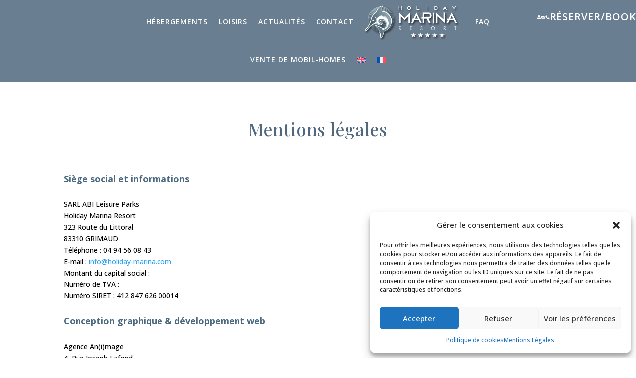

--- FILE ---
content_type: text/css
request_url: https://holiday-marina.com/wp-content/et-cache/2530/et-core-unified-2530.min.css?ver=1767869074
body_size: 371
content:
.facebook img{width:25px;margin-right:5px}.twitter img{width:25px;margin-right:5px}.decleor img{width:20%;margin-right:15px}.guinot img{width:20%;margin-right:5px}.et-fixed-header #logo{content:url(https://2023.holiday-marina.com/wp-content/uploads/2023/01/logo-camping-resort-holiday-marina-port-grimaud-st-tropez-var.png)}#logo{padding-top:2%;padding-bottom:2%}.flex-container{display:flex;justify-content: start}.user img{width:20px;margin-right:5px}.mail img{width:20px;margin-right:5px}.phone img{width:20px;margin-right:5px}.button a{font-family:open sans;text-transform:uppercase;letter-spacing:1px;color:white;font-size:20px;font-weight:600}.crop150 img{width:820px;height:425px;object-fit:cover}.appontements{font-family:playfair display!important}.moncompte-bg.moncompte-btn:not(.moncompte-btn-default):not(.moncompte-btn-success):not(.moncompte-btn-danger):not(.moncompte-btn-link):not(.moncompte-bg2){background-color:#50687e!important}.moncompte-overlay-topbar.moncompte-bg{background-color:#50687e!important}

--- FILE ---
content_type: text/css
request_url: https://holiday-marina.com/wp-content/et-cache/2530/et-core-unified-tb-759-tb-754-deferred-2530.min.css?ver=1767869074
body_size: 1110
content:
.et_pb_section_0_tb_header.et_pb_section{padding-top:0px;padding-bottom:0px;background-color:rgba(80,104,126,0.85)!important}.et_pb_row_0_tb_header,.et_pb_menu_0_tb_header.et_pb_menu,.et_pb_column_1_tb_header,.et_pb_column_0_tb_header,.et_pb_column_2_tb_header{background-color:RGBA(255,255,255,0)}.et_pb_row_0_tb_header.et_pb_row{padding-top:0.5%!important;padding-bottom:0.5%!important;padding-top:0.5%;padding-bottom:0.5%}.et_pb_row_0_tb_header,body #page-container .et-db #et-boc .et-l .et_pb_row_0_tb_header.et_pb_row,body.et_pb_pagebuilder_layout.single #page-container #et-boc .et-l .et_pb_row_0_tb_header.et_pb_row,body.et_pb_pagebuilder_layout.single.et_full_width_page #page-container #et-boc .et-l .et_pb_row_0_tb_header.et_pb_row{max-width:2560px}.et_pb_menu_0_tb_header.et_pb_menu ul li a{font-family:'Open Sans',Helvetica,Arial,Lucida,sans-serif;font-weight:600;text-transform:uppercase;color:#FFFFFF!important;letter-spacing:1px}.et_pb_menu_0_tb_header.et_pb_menu ul li.current-menu-item a{color:#FFFFFF!important}.et_pb_menu_0_tb_header.et_pb_menu .nav li ul,.et_pb_menu_0_tb_header.et_pb_menu .et_mobile_menu,.et_pb_menu_0_tb_header.et_pb_menu .et_mobile_menu ul{background-color:RGBA(255,255,255,0)!important}.et_pb_menu_0_tb_header .et_pb_menu_inner_container>.et_pb_menu__logo-wrap,.et_pb_menu_0_tb_header .et_pb_menu__logo-slot{width:auto;max-width:100%}.et_pb_menu_0_tb_header .et_pb_menu_inner_container>.et_pb_menu__logo-wrap .et_pb_menu__logo img,.et_pb_menu_0_tb_header .et_pb_menu__logo-slot .et_pb_menu__logo-wrap img{height:auto;max-height:none}.et_pb_menu_0_tb_header .et_pb_menu__icon.et_pb_menu__cart-button,.et_pb_menu_0_tb_header .et_pb_menu__icon.et_pb_menu__search-button,.et_pb_menu_0_tb_header .et_pb_menu__icon.et_pb_menu__close-search-button,.et_pb_menu_0_tb_header .mobile_nav .mobile_menu_bar:before{color:#7EBEC5}.et_pb_code_0_tb_header{margin-top:8%!important}@media only screen and (min-width:981px){.et_pb_row_0_tb_header,body #page-container .et-db #et-boc .et-l .et_pb_row_0_tb_header.et_pb_row,body.et_pb_pagebuilder_layout.single #page-container #et-boc .et-l .et_pb_row_0_tb_header.et_pb_row,body.et_pb_pagebuilder_layout.single.et_full_width_page #page-container #et-boc .et-l .et_pb_row_0_tb_header.et_pb_row{width:100%}}@media only screen and (max-width:980px){.et_pb_section_0_tb_header.et_pb_section{padding-top:0px;padding-bottom:0px}.et_pb_row_0_tb_header.et_pb_row{padding-top:0.5%!important;padding-bottom:0.5%!important;padding-top:0.5%!important;padding-bottom:0.5%!important}.et_pb_row_0_tb_header,body #page-container .et-db #et-boc .et-l .et_pb_row_0_tb_header.et_pb_row,body.et_pb_pagebuilder_layout.single #page-container #et-boc .et-l .et_pb_row_0_tb_header.et_pb_row,body.et_pb_pagebuilder_layout.single.et_full_width_page #page-container #et-boc .et-l .et_pb_row_0_tb_header.et_pb_row{width:95%}.et_pb_code_0_tb_header{margin-top:8%!important}}@media only screen and (min-width:768px) and (max-width:980px){.et_pb_section_0_tb_header{display:none!important}}@media only screen and (max-width:767px){.et_pb_section_0_tb_header.et_pb_section{padding-top:0px;padding-bottom:0px}.et_pb_section_0_tb_header{display:none!important}.et_pb_row_0_tb_header.et_pb_row{padding-top:0.5%!important;padding-bottom:0.5%!important;padding-top:0.5%!important;padding-bottom:0.5%!important}.et_pb_code_0_tb_header{margin-top:8%!important}}.et_pb_section_0_tb_footer.et_pb_section{background-color:#50687e!important}.et_pb_row_0_tb_footer.et_pb_row{margin-left:14%!important}.et_pb_row_0_tb_footer,body #page-container .et-db #et-boc .et-l .et_pb_row_0_tb_footer.et_pb_row,body.et_pb_pagebuilder_layout.single #page-container #et-boc .et-l .et_pb_row_0_tb_footer.et_pb_row,body.et_pb_pagebuilder_layout.single.et_full_width_page #page-container #et-boc .et-l .et_pb_row_0_tb_footer.et_pb_row{max-width:2560px}.et_pb_image_0_tb_footer{margin-bottom:5%!important;text-align:left;margin-left:0}.et_pb_image_1_tb_footer{text-align:left;margin-left:0}.et_pb_text_2_tb_footer h5,.et_pb_text_0_tb_footer h5,.et_pb_text_4_tb_footer h5{font-family:'Playfair Display',Georgia,"Times New Roman",serif;font-weight:500;color:#FFFFFF!important;letter-spacing:1px}ul.et_pb_social_media_follow_0_tb_footer,.et_pb_text_2_tb_footer,.et_pb_text_4_tb_footer,.et_pb_text_0_tb_footer{margin-bottom:1%!important}.et_pb_divider_0_tb_footer,.et_pb_divider_2_tb_footer,.et_pb_divider_1_tb_footer{margin-bottom:1%!important;width:10%}.et_pb_divider_1_tb_footer:before,.et_pb_divider_0_tb_footer:before,.et_pb_divider_2_tb_footer:before{border-top-color:#FFFFFF}.et_pb_text_8_tb_footer.et_pb_text,.et_pb_text_6_tb_footer.et_pb_text,.et_pb_text_9_tb_footer.et_pb_text,.et_pb_text_5_tb_footer.et_pb_text a,.et_pb_text_5_tb_footer.et_pb_text,.et_pb_text_1_tb_footer.et_pb_text a,.et_pb_text_7_tb_footer.et_pb_text,.et_pb_text_3_tb_footer.et_pb_text a,.et_pb_text_3_tb_footer.et_pb_text,.et_pb_text_1_tb_footer.et_pb_text,.et_pb_text_7_tb_footer.et_pb_text a{color:#FFFFFF!important}.et_pb_text_3_tb_footer a,.et_pb_text_1_tb_footer a,.et_pb_text_3_tb_footer,.et_pb_text_6_tb_footer,.et_pb_text_1_tb_footer{font-family:'Open Sans',Helvetica,Arial,Lucida,sans-serif;font-weight:300}.et_pb_text_5_tb_footer{font-family:'Open Sans',Helvetica,Arial,Lucida,sans-serif;font-weight:300;margin-bottom:10px!important}.et_pb_text_5_tb_footer a{font-family:'Manrope',Helvetica,Arial,Lucida,sans-serif;font-weight:300}.et_pb_section_1_tb_footer.et_pb_section{padding-top:1px;padding-bottom:1px;background-color:#a8803c!important}.et_pb_row_1_tb_footer.et_pb_row{padding-top:0px!important;padding-bottom:0px!important;padding-top:0px;padding-bottom:0px}.et_pb_text_7_tb_footer,.et_pb_text_7_tb_footer a{font-family:'Open Sans',Helvetica,Arial,Lucida,sans-serif}.et_pb_section_2_tb_footer.et_pb_section{padding-top:3px;padding-bottom:2px;background-color:#50687e!important}.et_pb_row_2_tb_footer.et_pb_row{padding-top:5px!important;padding-bottom:5px!important;padding-top:5px;padding-bottom:5px}.et_pb_text_8_tb_footer{padding-top:0px!important;margin-bottom:-6px!important}.et_pb_text_9_tb_footer{padding-bottom:0px!important}@media only screen and (min-width:981px){.et_pb_image_1_tb_footer{width:58%}.et_pb_section_1_tb_footer,.et_pb_section_2_tb_footer{display:none!important}}@media only screen and (max-width:980px){.et_pb_row_0_tb_footer.et_pb_row{margin-left:14%!important}.et_pb_image_0_tb_footer .et_pb_image_wrap img,.et_pb_image_1_tb_footer .et_pb_image_wrap img{width:auto}.et_pb_image_1_tb_footer{width:58%}}@media only screen and (max-width:767px){.et_pb_row_0_tb_footer.et_pb_row{padding-top:0px!important;padding-bottom:0px!important;margin-left:9%!important;padding-top:0px!important;padding-bottom:0px!important}.et_pb_image_0_tb_footer,.et_pb_image_1_tb_footer{text-align:center;margin-left:auto;margin-right:auto}.et_pb_image_0_tb_footer .et_pb_image_wrap img,.et_pb_image_1_tb_footer .et_pb_image_wrap img{width:auto}.et_pb_text_0_tb_footer h5,.et_pb_text_2_tb_footer h5,.et_pb_text_4_tb_footer h5{text-align:center}.et_pb_divider_0_tb_footer.et_pb_module,.et_pb_divider_1_tb_footer.et_pb_module,.et_pb_divider_2_tb_footer.et_pb_module{margin-left:auto!important;margin-right:auto!important}}

--- FILE ---
content_type: application/javascript; charset=utf8
request_url: https://widget.edm.eseason.com/app.js
body_size: 91760
content:
(function(t){function e(e){for(var n,o,i=e[0],a=e[1],s=0,c=[];s<i.length;s++)o=i[s],Object.prototype.hasOwnProperty.call(r,o)&&r[o]&&c.push(r[o][0]),r[o]=0;for(n in a)Object.prototype.hasOwnProperty.call(a,n)&&(t[n]=a[n]);l&&l(e);while(c.length)c.shift()()}var n={},r={app:0};function o(t){return i.p+"js/"+({"account~create-account":"account~create-account",account:"account","create-account":"create-account",contact:"contact",fidelity:"fidelity","first-login":"first-login",login:"login","lost-password":"lost-password",stays:"stays"}[t]||t)+".js"}function i(e){if(n[e])return n[e].exports;var r=n[e]={i:e,l:!1,exports:{}};return t[e].call(r.exports,r,r.exports,i),r.l=!0,r.exports}i.e=function(t){var e=[],n=r[t];if(0!==n)if(n)e.push(n[2]);else{var a=new Promise((function(e,o){n=r[t]=[e,o]}));e.push(n[2]=a);var s,c=document.createElement("script");c.charset="utf-8",c.timeout=120,i.nc&&c.setAttribute("nonce",i.nc),c.src=o(t);var l=new Error;s=function(e){c.onerror=c.onload=null,clearTimeout(u);var n=r[t];if(0!==n){if(n){var o=e&&("load"===e.type?"missing":e.type),i=e&&e.target&&e.target.src;l.message="Loading chunk "+t+" failed.\n("+o+": "+i+")",l.name="ChunkLoadError",l.type=o,l.request=i,n[1](l)}r[t]=void 0}};var u=setTimeout((function(){s({type:"timeout",target:c})}),12e4);c.onerror=c.onload=s,document.head.appendChild(c)}return Promise.all(e)},i.m=t,i.c=n,i.d=function(t,e,n){i.o(t,e)||Object.defineProperty(t,e,{enumerable:!0,get:n})},i.r=function(t){"undefined"!==typeof Symbol&&Symbol.toStringTag&&Object.defineProperty(t,Symbol.toStringTag,{value:"Module"}),Object.defineProperty(t,"__esModule",{value:!0})},i.t=function(t,e){if(1&e&&(t=i(t)),8&e)return t;if(4&e&&"object"===typeof t&&t&&t.__esModule)return t;var n=Object.create(null);if(i.r(n),Object.defineProperty(n,"default",{enumerable:!0,value:t}),2&e&&"string"!=typeof t)for(var r in t)i.d(n,r,function(e){return t[e]}.bind(null,r));return n},i.n=function(t){var e=t&&t.__esModule?function(){return t["default"]}:function(){return t};return i.d(e,"a",e),e},i.o=function(t,e){return Object.prototype.hasOwnProperty.call(t,e)},i.p="/",i.oe=function(t){throw console.error(t),t};var a=window["webpackJsonp"]=window["webpackJsonp"]||[],s=a.push.bind(a);a.push=e,a=a.slice();for(var c=0;c<a.length;c++)e(a[c]);var l=s;i(i.s="cd49")})({"00ee":function(t,e,n){"use strict";var r=n("b622"),o=r("toStringTag"),i={};i[o]="z",t.exports="[object z]"===String(i)},"0347":function(t,e,n){"use strict";n.d(e,"a",(function(){return _}));var r=/iPhone/i,o=/iPod/i,i=/iPad/i,a=/\biOS-universal(?:.+)Mac\b/i,s=/\bAndroid(?:.+)Mobile\b/i,c=/Android/i,l=/(?:SD4930UR|\bSilk(?:.+)Mobile\b)/i,u=/Silk/i,p=/Windows Phone/i,d=/\bWindows(?:.+)ARM\b/i,f=/BlackBerry/i,h=/BB10/i,m=/Opera Mini/i,v=/\b(CriOS|Chrome)(?:.+)Mobile/i,y=/Mobile(?:.+)Firefox\b/i,b=function(t){return"undefined"!==typeof t&&"MacIntel"===t.platform&&"number"===typeof t.maxTouchPoints&&t.maxTouchPoints>1&&"undefined"===typeof MSStream};function g(t){return function(e){return e.test(t)}}function _(t){var e={userAgent:"",platform:"",maxTouchPoints:0};t||"undefined"===typeof navigator?"string"===typeof t?e.userAgent=t:t&&t.userAgent&&(e={userAgent:t.userAgent,platform:t.platform,maxTouchPoints:t.maxTouchPoints||0}):e={userAgent:navigator.userAgent,platform:navigator.platform,maxTouchPoints:navigator.maxTouchPoints||0};var n=e.userAgent,_=n.split("[FBAN");"undefined"!==typeof _[1]&&(n=_[0]),_=n.split("Twitter"),"undefined"!==typeof _[1]&&(n=_[0]);var w=g(n),C={apple:{phone:w(r)&&!w(p),ipod:w(o),tablet:!w(r)&&(w(i)||b(e))&&!w(p),universal:w(a),device:(w(r)||w(o)||w(i)||w(a)||b(e))&&!w(p)},amazon:{phone:w(l),tablet:!w(l)&&w(u),device:w(l)||w(u)},android:{phone:!w(p)&&w(l)||!w(p)&&w(s),tablet:!w(p)&&!w(l)&&!w(s)&&(w(u)||w(c)),device:!w(p)&&(w(l)||w(u)||w(s)||w(c))||w(/\bokhttp\b/i)},windows:{phone:w(p),tablet:w(d),device:w(p)||w(d)},other:{blackberry:w(f),blackberry10:w(h),opera:w(m),firefox:w(y),chrome:w(v),device:w(f)||w(h)||w(m)||w(y)||w(v)},any:!1,phone:!1,tablet:!1};return C.any=C.apple.device||C.android.device||C.windows.device||C.other.device,C.phone=C.apple.phone||C.android.phone||C.windows.phone,C.tablet=C.apple.tablet||C.android.tablet||C.windows.tablet,C}},"04f8":function(t,e,n){"use strict";var r=n("2d00"),o=n("d039"),i=n("da84"),a=i.String;t.exports=!!Object.getOwnPropertySymbols&&!o((function(){var t=Symbol("symbol detection");return!a(t)||!(Object(t)instanceof Symbol)||!Symbol.sham&&r&&r<41}))},"0613":function(t,e,n){"use strict";var r=n("2b0e"),o=n("2f62"),i=n("dedd"),a=n("55b6"),s=n("7756");function c(t){const e=document.querySelectorAll('[href*="thelisresa."][href*="webcamp."]:not(link)');for(const n of e){const e=n.getAttribute("href");n.setAttribute("href",e+"&monCompteToken="+t)}}function l(){const t=document.querySelectorAll('[href*="&monCompteToken"]');for(const e of t){const t=e.getAttribute("href")||"";e.setAttribute("href",t.replace(/&monCompteToken=[\w+|]+&?/,""))}}var u={overlay_toggle(t,e){t.overlayShown=e},css_loaded(t,e){t.cssLoaded=e},session(t,e){t.session=e,t.sessionExpired=!1;let n="";e?(n=JSON.stringify(e),c(e.session),localStorage.setItem("moncompte:session",n)):localStorage.removeItem("moncompte:session")},session_expired(t,e){t.session=null,t.sessionExpired=e,l(),localStorage.removeItem("moncompte:session"),Object(i["a"])("event:session_expired")},logout(t){t.session=null,t.sessionExpired=!1,t.person=null,localStorage.removeItem("moncompte:person"),localStorage.removeItem("moncompte:session"),l()},update_params(t,e){var n;e.widgetParam.currency=null!==(n=e.widgetParam.currency)&&void 0!==n?n:"€",t.params=e},update_person(t,e){t.person=e},update_translations(t,e){s["a"][a["a"].locale]=s["a"][a["a"].locale]?s["a"][a["a"].locale]:{},a["a"].setLocaleMessage(a["a"].locale,Object.assign(s["a"][a["a"].locale],e))},translate(t,e){t.isTranslate[e]=!0},update_requestedRoute(t,e){t.requestedRoute=e},show_sitepass(t){t.mobileSitepassShown=!0},update_isInGroup(t,e){t.isInGroup=e}},p=n("7f5d"),d=n("6ba2"),f=n("0347");const h={async refreshParams({commit:t,state:e}){let n=null;try{const r=await p["a"].get("/context/widget/params/light",{query:{lg:a["a"].locale}});t("update_params",r),t("update_translations",r.translations),t("update_isInGroup",!!r.idTenantGroup),n=e.params}catch(r){}return n},async refreshTranslation({commit:t,state:e},n){let r=null;try{if(!e.isTranslate[n]){const o=await p["a"].get("/translate",{query:{module:n,lg:a["a"].locale}});t("update_translations",o),t("translate",n),r=e.params}}catch(o){}return r},async refreshPerson({commit:t,state:e}){let n=null;try{const r=await p["a"].get("/account");t("update_person",r.person),n=e.person,n&&""!==n?window.localStorage.setItem("moncompte:person",JSON.stringify(n)):window.localStorage.removeItem("moncompte:person")}catch(r){}return n},async tracking({state:t}){try{const e=Object(f["a"])(navigator.userAgent),n=e.phone?"mobile":e.tablet?"tablet":"desktop";await p["a"].post("/tracking",{data:{who:t.person.email,when:Object(d["b"])(new Date,!0),from:"widget",device:n}})}catch(e){}},async saveAccount({dispatch:t},e){await p["a"].put("/account",{data:{person:{civility:{value:e.civility.value},country:e.country.value,language:e.language.value,birthDate:Object(d["c"])(e.birthday.value),lastName:e.lastname.value,firstName:e.firstname.value,address1:e.address.value,address2:e.address2.value,postCode:e.zipcode.value,city:e.city.value,email:e.email.value,phone:e.phone.value,mobilePhone:e.mobilephone.value},subscribeToFidelity:e.fidelity.value}}),t("refreshPerson")},async sitepassOverlay({commit:t}){t("show_sitepass")}};var m=h,v={isOverlayShown:t=>t.overlayShown,session:t=>t.session,isLogged:t=>null!==t.session&&!t.sessionExpired,isSessionExpired:t=>t.sessionExpired,isInGroup:t=>t.isInGroup,getPerson:t=>t.person||null,getParams:t=>t.params||null,isCssLoaded:t=>t.cssLoaded,appVersion:t=>t.packageVersion,requestedRoute:t=>t.requestedRoute,searchLink:t=>{var e,n;const r=null===(e=t.params)||void 0===e||null===(e=e.widgetParam)||void 0===e?void 0:e.searchStayUrl;if(!r)return"";const o=null===(n=t.session)||void 0===n?void 0:n.session,i=o?"&monCompteToken="+o:"";return r.replace("{monCompteToken}",i)}},y={stay:t=>t.stay,details:t=>t.details,rubrics:t=>t.rubrics,nbPers:t=>t.nbPers||[],friends:t=>t.friends||[],vehicles:t=>t.vehicles,nbVehicles:t=>t.nbVehicles,emails:t=>t.emails,precheckin:t=>t.precheckin},b={update_stay(t,e){t.stay=e},update_details(t,e){t.details=e},update_rubrics(t,e){t.rubrics=e},update_nbPers(t,e){t.nbPers=e},update_friends(t,e){t.friends=e},update_vehicles(t,e){t.vehicles=e},update_nbVehicles(t,e){t.nbVehicles=e},update_emails(t,e){t.emails=e},update_precheckin(t,e){t.precheckin=e}},g=n("d83c");const _={async getBookings({offset:t=0,chosenList:e=3}){let n=null;try{n=await p["a"].get("/bookings",{query:{lg:a["a"].locale,offset:t,chosenList:e}})}catch(r){console.error("Unable to get bookings list",r)}return n},async bookingDetail({commit:t},e){let n=null;try{var r;n=await p["a"].get("/order/booking/detail/"+(null===e||void 0===e||null===(r=e.stay)||void 0===r?void 0:r.idOrder),{query:{lg:a["a"].locale}})}catch(o){throw g["a"].error("Unable to get order status",o),o}if(e.storeResult&&null!==n){const{rubrics:r,friends:o,vehicles:i,...a}={...e.stay,...n.responseCpgBookingDetails};t("update_details",a),t("update_rubrics",n.responseCpgBookingDetails.rubrics),t("update_nbPers",n.responseCpgBookingDetails.nbPers),t("update_friends",n.responseCpgBookingDetails.friends),t("update_vehicles",n.responseCpgBookingDetails.vehicles),t("update_emails",n.responseCpgBookingDetails.emails),t("update_nbVehicles",n.responseCpgBookingDetails.nbVehicles),t("update_precheckin",n.responseCpgBookingDetails.precheckinDto)}return n},async savePreCheckin({state:t},e){let n=null;try{n=await p["a"].post("/order/booking/detail/"+t.details.idOrder,{query:{lg:a["a"].locale},data:e})}catch(r){n={error:r.code||9999,messError:"",precheckinDto:null}}return n},async share({state:t,commit:e},n){let r=null;try{const o={idOrder:t.stay.idOrder,email:n};r=await p["a"].post("/order/share",{data:o}),e("update_emails",[...t.emails,n])}catch(o){r=null}return r},async removeSharing({state:t,commit:e},n){let r=null;try{const o={idOrder:t.stay.idOrder,email:n};r=await p["a"].delete("/order/share",{data:o}),e("update_emails",t.emails.filter(t=>t!==n))}catch(o){r=null}return r}};var w=_,C={namespaced:!0,state:{stay:null,details:null,rubrics:[],vehicles:[],nbPers:0,friends:null,nbVehicles:0,emails:[],precheckin:null},getters:y,mutations:b,actions:w},k={},E={};const O={async getFriends(){try{return p["a"].get("/account/friends")}catch(t){return null}},async getVehicles(){try{return p["a"].get("/account/vehicles")}catch(t){return null}}};var T=O,A={namespaced:!0,state:{},getters:k,mutations:E,actions:T};r["a"].use(o["a"]);e["a"]=new o["a"].Store({state:{packageVersion:"wg-7.2.0.1",overlayShown:!1,session:null,sessionExpired:!1,person:null,params:null,cssLoaded:!1,requestedRoute:null,mobileSitepassShown:!1,isTranslate:{console:!1,auth:!1,common:!1,account:!1,accountDetails:!1,accountFidelity:!1,accountFriends:!1,accountVehicles:!1,accountPassword:!1,password:!1,stayShare:!1,staysList:!1,stayDetails:!1,contact:!1},isInGroup:!1},mutations:u,actions:m,getters:v,modules:{order:C,account:A}})},"06cf":function(t,e,n){"use strict";var r=n("83ab"),o=n("c65b"),i=n("d1e7"),a=n("5c6c"),s=n("fc6a"),c=n("a04b"),l=n("1a2d"),u=n("0cfb"),p=Object.getOwnPropertyDescriptor;e.f=r?p:function(t,e){if(t=s(t),e=c(e),u)try{return p(t,e)}catch(n){}if(l(t,e))return a(!o(i.f,t,e),t[e])}},"07fa":function(t,e,n){"use strict";var r=n("50c4");t.exports=function(t){return r(t.length)}},"0a06":function(t,e,n){"use strict";var r=n("c532"),o=n("30b5"),i=n("f6b4"),a=n("5270"),s=n("4a7b"),c=n("848b"),l=c.validators;function u(t){this.defaults=t,this.interceptors={request:new i,response:new i}}u.prototype.request=function(t){"string"===typeof t?(t=arguments[1]||{},t.url=arguments[0]):t=t||{},t=s(this.defaults,t),t.method?t.method=t.method.toLowerCase():this.defaults.method?t.method=this.defaults.method.toLowerCase():t.method="get";var e=t.transitional;void 0!==e&&c.assertOptions(e,{silentJSONParsing:l.transitional(l.boolean),forcedJSONParsing:l.transitional(l.boolean),clarifyTimeoutError:l.transitional(l.boolean)},!1);var n=[],r=!0;this.interceptors.request.forEach((function(e){"function"===typeof e.runWhen&&!1===e.runWhen(t)||(r=r&&e.synchronous,n.unshift(e.fulfilled,e.rejected))}));var o,i=[];if(this.interceptors.response.forEach((function(t){i.push(t.fulfilled,t.rejected)})),!r){var u=[a,void 0];Array.prototype.unshift.apply(u,n),u=u.concat(i),o=Promise.resolve(t);while(u.length)o=o.then(u.shift(),u.shift());return o}var p=t;while(n.length){var d=n.shift(),f=n.shift();try{p=d(p)}catch(h){f(h);break}}try{o=a(p)}catch(h){return Promise.reject(h)}while(i.length)o=o.then(i.shift(),i.shift());return o},u.prototype.getUri=function(t){return t=s(this.defaults,t),o(t.url,t.params,t.paramsSerializer).replace(/^\?/,"")},r.forEach(["delete","get","head","options"],(function(t){u.prototype[t]=function(e,n){return this.request(s(n||{},{method:t,url:e,data:(n||{}).data}))}})),r.forEach(["post","put","patch"],(function(t){u.prototype[t]=function(e,n,r){return this.request(s(r||{},{method:t,url:e,data:n}))}})),t.exports=u},"0cfb":function(t,e,n){"use strict";var r=n("83ab"),o=n("d039"),i=n("cc12");t.exports=!r&&!o((function(){return 7!==Object.defineProperty(i("div"),"a",{get:function(){return 7}}).a}))},"0d26":function(t,e,n){"use strict";var r=n("e330"),o=Error,i=r("".replace),a=function(t){return String(new o(t).stack)}("zxcasd"),s=/\n\s*at [^:]*:[^\n]*/,c=s.test(a);t.exports=function(t,e){if(c&&"string"==typeof t&&!o.prepareStackTrace)while(e--)t=i(t,s,"");return t}},"0d51":function(t,e,n){"use strict";var r=String;t.exports=function(t){try{return r(t)}catch(e){return"Object"}}},"0df6":function(t,e,n){"use strict";t.exports=function(t){return function(e){return t.apply(null,e)}}},"13d2":function(t,e,n){"use strict";var r=n("e330"),o=n("d039"),i=n("1626"),a=n("1a2d"),s=n("83ab"),c=n("5e77").CONFIGURABLE,l=n("8925"),u=n("69f3"),p=u.enforce,d=u.get,f=String,h=Object.defineProperty,m=r("".slice),v=r("".replace),y=r([].join),b=s&&!o((function(){return 8!==h((function(){}),"length",{value:8}).length})),g=String(String).split("String"),_=t.exports=function(t,e,n){"Symbol("===m(f(e),0,7)&&(e="["+v(f(e),/^Symbol\(([^)]*)\).*$/,"$1")+"]"),n&&n.getter&&(e="get "+e),n&&n.setter&&(e="set "+e),(!a(t,"name")||c&&t.name!==e)&&(s?h(t,"name",{value:e,configurable:!0}):t.name=e),b&&n&&a(n,"arity")&&t.length!==n.arity&&h(t,"length",{value:n.arity});try{n&&a(n,"constructor")&&n.constructor?s&&h(t,"prototype",{writable:!1}):t.prototype&&(t.prototype=void 0)}catch(o){}var r=p(t);return a(r,"source")||(r.source=y(g,"string"==typeof e?e:"")),t};Function.prototype.toString=_((function(){return i(this)&&d(this).source||l(this)}),"toString")},"14d9":function(t,e,n){"use strict";var r=n("23e7"),o=n("7b0b"),i=n("07fa"),a=n("3a34"),s=n("3511"),c=n("d039"),l=c((function(){return 4294967297!==[].push.call({length:4294967296},1)})),u=function(){try{Object.defineProperty([],"length",{writable:!1}).push()}catch(t){return t instanceof TypeError}},p=l||!u();r({target:"Array",proto:!0,arity:1,forced:p},{push:function(t){var e=o(this),n=i(e),r=arguments.length;s(n+r);for(var c=0;c<r;c++)e[n]=arguments[c],n++;return a(e,n),n}})},1626:function(t,e,n){"use strict";var r="object"==typeof document&&document.all;t.exports="undefined"==typeof r&&void 0!==r?function(t){return"function"==typeof t||t===r}:function(t){return"function"==typeof t}},1787:function(t,e,n){"use strict";var r=n("861d");t.exports=function(t){return r(t)||null===t}},"1a2d":function(t,e,n){"use strict";var r=n("e330"),o=n("7b0b"),i=r({}.hasOwnProperty);t.exports=Object.hasOwn||function(t,e){return i(o(t),e)}},"1d2b":function(t,e,n){"use strict";t.exports=function(t,e){return function(){for(var n=new Array(arguments.length),r=0;r<n.length;r++)n[r]=arguments[r];return t.apply(e,n)}}},"1d80":function(t,e,n){"use strict";var r=n("7234"),o=TypeError;t.exports=function(t){if(r(t))throw new o("Can't call method on "+t);return t}},"23cb":function(t,e,n){"use strict";var r=n("5926"),o=Math.max,i=Math.min;t.exports=function(t,e){var n=r(t);return n<0?o(n+e,0):i(n,e)}},"23e7":function(t,e,n){"use strict";var r=n("da84"),o=n("06cf").f,i=n("9112"),a=n("cb2d"),s=n("6374"),c=n("e893"),l=n("94ca");t.exports=function(t,e){var n,u,p,d,f,h,m=t.target,v=t.global,y=t.stat;if(u=v?r:y?r[m]||s(m,{}):r[m]&&r[m].prototype,u)for(p in e){if(f=e[p],t.dontCallGetSet?(h=o(u,p),d=h&&h.value):d=u[p],n=l(v?p:m+(y?".":"#")+p,t.forced),!n&&void 0!==d){if(typeof f==typeof d)continue;c(f,d)}(t.sham||d&&d.sham)&&i(f,"sham",!0),a(u,p,f,t)}}},"241c":function(t,e,n){"use strict";var r=n("ca84"),o=n("7839"),i=o.concat("length","prototype");e.f=Object.getOwnPropertyNames||function(t){return r(t,i)}},2444:function(t,e,n){"use strict";(function(e){var r=n("c532"),o=n("c8af"),i=n("387f"),a={"Content-Type":"application/x-www-form-urlencoded"};function s(t,e){!r.isUndefined(t)&&r.isUndefined(t["Content-Type"])&&(t["Content-Type"]=e)}function c(){var t;return("undefined"!==typeof XMLHttpRequest||"undefined"!==typeof e&&"[object process]"===Object.prototype.toString.call(e))&&(t=n("b50d")),t}function l(t,e,n){if(r.isString(t))try{return(e||JSON.parse)(t),r.trim(t)}catch(o){if("SyntaxError"!==o.name)throw o}return(n||JSON.stringify)(t)}var u={transitional:{silentJSONParsing:!0,forcedJSONParsing:!0,clarifyTimeoutError:!1},adapter:c(),transformRequest:[function(t,e){return o(e,"Accept"),o(e,"Content-Type"),r.isFormData(t)||r.isArrayBuffer(t)||r.isBuffer(t)||r.isStream(t)||r.isFile(t)||r.isBlob(t)?t:r.isArrayBufferView(t)?t.buffer:r.isURLSearchParams(t)?(s(e,"application/x-www-form-urlencoded;charset=utf-8"),t.toString()):r.isObject(t)||e&&"application/json"===e["Content-Type"]?(s(e,"application/json"),l(t)):t}],transformResponse:[function(t){var e=this.transitional||u.transitional,n=e&&e.silentJSONParsing,o=e&&e.forcedJSONParsing,a=!n&&"json"===this.responseType;if(a||o&&r.isString(t)&&t.length)try{return JSON.parse(t)}catch(s){if(a){if("SyntaxError"===s.name)throw i(s,this,"E_JSON_PARSE");throw s}}return t}],timeout:0,xsrfCookieName:"XSRF-TOKEN",xsrfHeaderName:"X-XSRF-TOKEN",maxContentLength:-1,maxBodyLength:-1,validateStatus:function(t){return t>=200&&t<300},headers:{common:{Accept:"application/json, text/plain, */*"}}};r.forEach(["delete","get","head"],(function(t){u.headers[t]={}})),r.forEach(["post","put","patch"],(function(t){u.headers[t]=r.merge(a)})),t.exports=u}).call(this,n("4362"))},2877:function(t,e,n){"use strict";function r(t,e,n,r,o,i,a,s){var c,l="function"===typeof t?t.options:t;if(e&&(l.render=e,l.staticRenderFns=n,l._compiled=!0),r&&(l.functional=!0),i&&(l._scopeId="data-v-"+i),a?(c=function(t){t=t||this.$vnode&&this.$vnode.ssrContext||this.parent&&this.parent.$vnode&&this.parent.$vnode.ssrContext,t||"undefined"===typeof __VUE_SSR_CONTEXT__||(t=__VUE_SSR_CONTEXT__),o&&o.call(this,t),t&&t._registeredComponents&&t._registeredComponents.add(a)},l._ssrRegister=c):o&&(c=s?function(){o.call(this,(l.functional?this.parent:this).$root.$options.shadowRoot)}:o),c)if(l.functional){l._injectStyles=c;var u=l.render;l.render=function(t,e){return c.call(e),u(t,e)}}else{var p=l.beforeCreate;l.beforeCreate=p?[].concat(p,c):[c]}return{exports:t,options:l}}n.d(e,"a",(function(){return r}))},"289e":function(t,e){
/*! (C) Andrea Giammarchi - @WebReflection - ISC Style License */
!function(t,e){"use strict";function n(){var t=A.splice(0,A.length);for(Zt=0;t.length;)t.shift().call(null,t.shift())}function r(t,e){for(var n=0,r=t.length;n<r;n++)v(t[n],e)}function o(t){for(var e,n=0,r=t.length;n<r;n++)e=t[n],M(e,at[a(e)])}function i(t){return function(e){Ft(e)&&(v(e,t),st.length&&r(e.querySelectorAll(st),t))}}function a(t){var e=qt.call(t,"is"),n=t.nodeName.toUpperCase(),r=lt.call(it,e?nt+e.toUpperCase():et+n);return e&&-1<r&&!s(n,e)?-1:r}function s(t,e){return-1<st.indexOf(t+'[is="'+e+'"]')}function c(t){var e=t.currentTarget,n=t.attrChange,r=t.attrName,o=t.target,i=t[Q]||2,a=t[X]||3;!ie||o&&o!==e||!e[q]||"style"===r||t.prevValue===t.newValue&&(""!==t.newValue||n!==i&&n!==a)||e[q](r,n===i?null:t.prevValue,n===a?null:t.newValue)}function l(t){var e=i(t);return function(t){A.push(e,t.target),Zt&&clearTimeout(Zt),Zt=setTimeout(n,1)}}function u(t){oe&&(oe=!1,t.currentTarget.removeEventListener(Z,u)),st.length&&r((t.target||E).querySelectorAll(st),t.detail===U?U:V),Dt&&h()}function p(t,e){var n=this;Gt.call(n,t,e),S.call(n,{target:n})}function d(t,e,n){var r=e.apply(t,n),i=a(r);return-1<i&&M(r,at[i]),n.pop()&&st.length&&o(r.querySelectorAll(st)),r}function f(t,e){jt(t,e),P?P.observe(t,Xt):(re&&(t.setAttribute=p,t[F]=$(t),t[R](tt,S)),t[R](Y,c)),t[J]&&ie&&(t.created=!0,t[J](),t.created=!1)}function h(){for(var t,e=0,n=Rt.length;e<n;e++)t=Rt[e],ct.contains(t)||(n--,Rt.splice(e--,1),v(t,U))}function m(t){throw new Error("A "+t+" type is already registered")}function v(t,e){var n,r,o=a(t);-1<o&&!Ut.call(t,"TEMPLATE")&&(L(t,at[o]),o=0,e!==V||t[V]?e!==U||t[U]||(t[V]=!1,t[U]=!0,r="disconnected",o=1):(t[U]=!1,t[V]=!0,r="connected",o=1,Dt&&lt.call(Rt,t)<0&&Rt.push(t)),o&&(n=t[e+H]||t[r+H])&&n.call(t))}function y(){}function b(t,e,n){var r=n&&n[B]||"",o=e.prototype,i=Pt(o),a=e.observedAttributes||ht,s={prototype:i};Nt(i,J,{value:function(){if(Tt)Tt=!1;else if(!this[_t]){this[_t]=!0,new e(this),o[J]&&o[J].call(this);var t=At[xt.get(e)];(!Ct||t.create.length>1)&&w(this)}}}),Nt(i,q,{value:function(t){-1<lt.call(a,t)&&o[q]&&o[q].apply(this,arguments)}}),o[z]&&Nt(i,W,{value:o[z]}),o[G]&&Nt(i,K,{value:o[G]}),r&&(s[B]=r),t=t.toUpperCase(),At[t]={constructor:e,create:r?[r,$t(t)]:[t]},xt.set(e,t),E[D](t.toLowerCase(),s),C(t),St[t].r()}function g(t){var e=At[t.toUpperCase()];return e&&e.constructor}function _(t){return"string"==typeof t?t:t&&t.is||""}function w(t){for(var e,n=t[q],r=n?t.attributes:ht,o=r.length;o--;)e=r[o],n.call(t,e.name||e.nodeName,null,e.value||e.nodeValue)}function C(t){return t=t.toUpperCase(),t in St||(St[t]={},St[t].p=new Ot((function(e){St[t].r=e}))),St[t].p}function k(){wt&&delete t.customElements,ft(t,"customElements",{configurable:!0,value:new y}),ft(t,"CustomElementRegistry",{configurable:!0,value:y});for(var e=T.get(/^HTML[A-Z]*[a-z]/),n=e.length;n--;function(e){var n=t[e];if(n){t[e]=function(t){var e,r;return t||(t=this),t[_t]||(Tt=!0,e=At[xt.get(t.constructor)],r=Ct&&1===e.create.length,t=r?Reflect.construct(n,ht,e.constructor):E.createElement.apply(E,e.create),t[_t]=!0,Tt=!1,r||w(t)),t},t[e].prototype=n.prototype;try{n.prototype.constructor=t[e]}catch(r){!0,ft(n,_t,{value:t[e]})}}}(e[n]));E.createElement=function(t,e){var n=_(e);return n?Qt.call(this,t,$t(n)):Qt.call(this,t)},te||(ne=!0,E[D](""))}var E=t.document,O=t.Object,T=function(t){var e,n,r,o,i=/^[A-Z]+[a-z]/,a=function(t){var e,n=[];for(e in c)t.test(e)&&n.push(e);return n},s=function(t,e){(e=e.toLowerCase())in c||(c[t]=(c[t]||[]).concat(e),c[e]=c[e.toUpperCase()]=t)},c=(O.create||O)(null),l={};for(n in t)for(o in t[n])for(r=t[n][o],c[o]=r,e=0;e<r.length;e++)c[r[e].toLowerCase()]=c[r[e].toUpperCase()]=o;return l.get=function(t){return"string"==typeof t?c[t]||(i.test(t)?[]:""):a(t)},l.set=function(t,e){return i.test(t)?s(t,e):s(e,t),l},l}({collections:{HTMLAllCollection:["all"],HTMLCollection:["forms"],HTMLFormControlsCollection:["elements"],HTMLOptionsCollection:["options"]},elements:{Element:["element"],HTMLAnchorElement:["a"],HTMLAppletElement:["applet"],HTMLAreaElement:["area"],HTMLAttachmentElement:["attachment"],HTMLAudioElement:["audio"],HTMLBRElement:["br"],HTMLBaseElement:["base"],HTMLBodyElement:["body"],HTMLButtonElement:["button"],HTMLCanvasElement:["canvas"],HTMLContentElement:["content"],HTMLDListElement:["dl"],HTMLDataElement:["data"],HTMLDataListElement:["datalist"],HTMLDetailsElement:["details"],HTMLDialogElement:["dialog"],HTMLDirectoryElement:["dir"],HTMLDivElement:["div"],HTMLDocument:["document"],HTMLElement:["element","abbr","address","article","aside","b","bdi","bdo","cite","code","command","dd","dfn","dt","em","figcaption","figure","footer","header","i","kbd","mark","nav","noscript","rp","rt","ruby","s","samp","section","small","strong","sub","summary","sup","u","var","wbr"],HTMLEmbedElement:["embed"],HTMLFieldSetElement:["fieldset"],HTMLFontElement:["font"],HTMLFormElement:["form"],HTMLFrameElement:["frame"],HTMLFrameSetElement:["frameset"],HTMLHRElement:["hr"],HTMLHeadElement:["head"],HTMLHeadingElement:["h1","h2","h3","h4","h5","h6"],HTMLHtmlElement:["html"],HTMLIFrameElement:["iframe"],HTMLImageElement:["img"],HTMLInputElement:["input"],HTMLKeygenElement:["keygen"],HTMLLIElement:["li"],HTMLLabelElement:["label"],HTMLLegendElement:["legend"],HTMLLinkElement:["link"],HTMLMapElement:["map"],HTMLMarqueeElement:["marquee"],HTMLMediaElement:["media"],HTMLMenuElement:["menu"],HTMLMenuItemElement:["menuitem"],HTMLMetaElement:["meta"],HTMLMeterElement:["meter"],HTMLModElement:["del","ins"],HTMLOListElement:["ol"],HTMLObjectElement:["object"],HTMLOptGroupElement:["optgroup"],HTMLOptionElement:["option"],HTMLOutputElement:["output"],HTMLParagraphElement:["p"],HTMLParamElement:["param"],HTMLPictureElement:["picture"],HTMLPreElement:["pre"],HTMLProgressElement:["progress"],HTMLQuoteElement:["blockquote","q","quote"],HTMLScriptElement:["script"],HTMLSelectElement:["select"],HTMLShadowElement:["shadow"],HTMLSlotElement:["slot"],HTMLSourceElement:["source"],HTMLSpanElement:["span"],HTMLStyleElement:["style"],HTMLTableCaptionElement:["caption"],HTMLTableCellElement:["td","th"],HTMLTableColElement:["col","colgroup"],HTMLTableElement:["table"],HTMLTableRowElement:["tr"],HTMLTableSectionElement:["thead","tbody","tfoot"],HTMLTemplateElement:["template"],HTMLTextAreaElement:["textarea"],HTMLTimeElement:["time"],HTMLTitleElement:["title"],HTMLTrackElement:["track"],HTMLUListElement:["ul"],HTMLUnknownElement:["unknown","vhgroupv","vkeygen"],HTMLVideoElement:["video"]},nodes:{Attr:["node"],Audio:["audio"],CDATASection:["node"],CharacterData:["node"],Comment:["#comment"],Document:["#document"],DocumentFragment:["#document-fragment"],DocumentType:["node"],HTMLDocument:["#document"],Image:["img"],Option:["option"],ProcessingInstruction:["node"],ShadowRoot:["#shadow-root"],Text:["#text"],XMLDocument:["xml"]}});"object"!=typeof e&&(e={type:e||"auto"});var A,S,x,$,P,j,L,M,I,D="registerElement",N=1e5*t.Math.random()>>0,F="__"+D+N,R="addEventListener",V="attached",H="Callback",U="detached",B="extends",q="attributeChanged"+H,W=V+H,z="connected"+H,G="disconnected"+H,J="created"+H,K=U+H,Q="ADDITION",X="REMOVAL",Y="DOMAttrModified",Z="DOMContentLoaded",tt="DOMSubtreeModified",et="<",nt="=",rt=/^[A-Z][._A-Z0-9]*-[-._A-Z0-9]*$/,ot=["ANNOTATION-XML","COLOR-PROFILE","FONT-FACE","FONT-FACE-SRC","FONT-FACE-URI","FONT-FACE-FORMAT","FONT-FACE-NAME","MISSING-GLYPH"],it=[],at=[],st="",ct=E.documentElement,lt=it.indexOf||function(t){for(var e=this.length;e--&&this[e]!==t;);return e},ut=O.prototype,pt=ut.hasOwnProperty,dt=ut.isPrototypeOf,ft=O.defineProperty,ht=[],mt=O.getOwnPropertyDescriptor,vt=O.getOwnPropertyNames,yt=O.getPrototypeOf,bt=O.setPrototypeOf,gt=!!O.__proto__,_t="__dreCEv1",wt=t.customElements,Ct=!/^force/.test(e.type)&&!!(wt&&wt.define&&wt.get&&wt.whenDefined),kt=O.create||O,Et=t.Map||function(){var t,e=[],n=[];return{get:function(t){return n[lt.call(e,t)]},set:function(r,o){t=lt.call(e,r),t<0?n[e.push(r)-1]=o:n[t]=o}}},Ot=t.Promise||function(t){function e(t){for(r=!0;n.length;)n.shift()(t)}var n=[],r=!1,o={catch:function(){return o},then:function(t){return n.push(t),r&&setTimeout(e,1),o}};return t(e),o},Tt=!1,At=kt(null),St=kt(null),xt=new Et,$t=function(t){return t.toLowerCase()},Pt=O.create||function t(e){return e?(t.prototype=e,new t):this},jt=bt||(gt?function(t,e){return t.__proto__=e,t}:vt&&mt?function(){function t(t,e){for(var n,r=vt(e),o=0,i=r.length;o<i;o++)n=r[o],pt.call(t,n)||ft(t,n,mt(e,n))}return function(e,n){do{t(e,n)}while((n=yt(n))&&!dt.call(n,e));return e}}():function(t,e){for(var n in e)t[n]=e[n];return t}),Lt=t.MutationObserver||t.WebKitMutationObserver,Mt=t.HTMLAnchorElement,It=(t.HTMLElement||t.Element||t.Node).prototype,Dt=!dt.call(It,ct),Nt=Dt?function(t,e,n){return t[e]=n.value,t}:ft,Ft=Dt?function(t){return 1===t.nodeType}:function(t){return dt.call(It,t)},Rt=Dt&&[],Vt=It.attachShadow,Ht=It.cloneNode,Ut=It.closest||function(t){for(var e=this;e&&e.nodeName!==t;)e=e.parentNode;return e},Bt=It.dispatchEvent,qt=It.getAttribute,Wt=It.hasAttribute,zt=It.removeAttribute,Gt=It.setAttribute,Jt=E.createElement,Kt=E.importNode,Qt=Jt,Xt=Lt&&{attributes:!0,characterData:!0,attributeOldValue:!0},Yt=Lt||function(t){re=!1,ct.removeEventListener(Y,Yt)},Zt=0,te=D in E&&!/^force-all/.test(e.type),ee=!0,ne=!1,re=!0,oe=!0,ie=!0;if(Lt&&(I=E.createElement("div"),I.innerHTML="<div><div></div></div>",new Lt((function(t,e){if(t[0]&&"childList"==t[0].type&&!t[0].removedNodes[0].childNodes.length){I=mt(It,"innerHTML");var n=I&&I.set;n&&ft(It,"innerHTML",{set:function(t){for(;this.lastChild;)this.removeChild(this.lastChild);n.call(this,t)}})}e.disconnect(),I=null})).observe(I,{childList:!0,subtree:!0}),I.innerHTML=""),te||(bt||gt?(L=function(t,e){dt.call(e,t)||f(t,e)},M=f):(L=function(t,e){t[F]||(t[F]=O(!0),f(t,e))},M=L),Dt?(re=!1,function(){var t=mt(It,R),e=t.value,n=function(t){var e=new CustomEvent(Y,{bubbles:!0});e.attrName=t,e.prevValue=qt.call(this,t),e.newValue=null,e[X]=e.attrChange=2,zt.call(this,t),Bt.call(this,e)},r=function(t,e){var n=Wt.call(this,t),r=n&&qt.call(this,t),o=new CustomEvent(Y,{bubbles:!0});Gt.call(this,t,e),o.attrName=t,o.prevValue=n?r:null,o.newValue=e,n?o.MODIFICATION=o.attrChange=1:o[Q]=o.attrChange=0,Bt.call(this,o)},o=function(t){var e,n=t.currentTarget,r=n[F],o=t.propertyName;r.hasOwnProperty(o)&&(r=r[o],e=new CustomEvent(Y,{bubbles:!0}),e.attrName=r.name,e.prevValue=r.value||null,e.newValue=r.value=n[o]||null,null==e.prevValue?e[Q]=e.attrChange=0:e.MODIFICATION=e.attrChange=1,Bt.call(n,e))};t.value=function(t,i,a){t===Y&&this[q]&&this.setAttribute!==r&&(this[F]={className:{name:"class",value:this.className}},this.setAttribute=r,this.removeAttribute=n,e.call(this,"propertychange",o)),e.call(this,t,i,a)},ft(It,R,t)}()):Lt||(ct[R](Y,Yt),ct.setAttribute(F,1),ct.removeAttribute(F),re&&(S=function(t){var e,n,r,o=this;if(o===t.target){for(r in e=o[F],o[F]=n=$(o),n){if(!(r in e))return x(0,o,r,e[r],n[r],Q);if(n[r]!==e[r])return x(1,o,r,e[r],n[r],"MODIFICATION")}for(r in e)if(!(r in n))return x(2,o,r,e[r],n[r],X)}},x=function(t,e,n,r,o,i){var a={attrChange:t,currentTarget:e,attrName:n,prevValue:r,newValue:o};a[i]=t,c(a)},$=function(t){for(var e,n,r={},o=t.attributes,i=0,a=o.length;i<a;i++)e=o[i],"setAttribute"!==(n=e.name)&&(r[n]=e.value);return r})),E[D]=function(t,e){if(n=t.toUpperCase(),ee&&(ee=!1,Lt?(P=function(t,e){function n(t,e){for(var n=0,r=t.length;n<r;e(t[n++]));}return new Lt((function(r){for(var o,i,a,s=0,c=r.length;s<c;s++)o=r[s],"childList"===o.type?(n(o.addedNodes,t),n(o.removedNodes,e)):(i=o.target,ie&&i[q]&&"style"!==o.attributeName&&(a=qt.call(i,o.attributeName))!==o.oldValue&&i[q](o.attributeName,o.oldValue,a))}))}(i(V),i(U)),j=function(t){return P.observe(t,{childList:!0,subtree:!0}),t},j(E),Vt&&(It.attachShadow=function(){return j(Vt.apply(this,arguments))})):(A=[],E[R]("DOMNodeInserted",l(V)),E[R]("DOMNodeRemoved",l(U))),E[R](Z,u),E[R]("readystatechange",u),E.importNode=function(t,e){switch(t.nodeType){case 1:return d(E,Kt,[t,!!e]);case 11:for(var n=E.createDocumentFragment(),r=t.childNodes,o=r.length,i=0;i<o;i++)n.appendChild(E.importNode(r[i],!!e));return n;default:return Ht.call(t,!!e)}},It.cloneNode=function(t){return d(this,Ht,[!!t])}),ne)return ne=!1;if(-2<lt.call(it,nt+n)+lt.call(it,et+n)&&m(t),!rt.test(n)||-1<lt.call(ot,n))throw new Error("The type "+t+" is invalid");var n,o,a=function(){return c?E.createElement(p,n):E.createElement(p)},s=e||ut,c=pt.call(s,B),p=c?e[B].toUpperCase():n;return c&&-1<lt.call(it,et+p)&&m(p),o=it.push((c?nt:et)+n)-1,st=st.concat(st.length?",":"",c?p+'[is="'+t.toLowerCase()+'"]':p),a.prototype=at[o]=pt.call(s,"prototype")?s.prototype:Pt(It),st.length&&r(E.querySelectorAll(st),V),a},E.createElement=Qt=function(t,e){var n=_(e),r=n?Jt.call(E,t,$t(n)):Jt.call(E,t),o=""+t,i=lt.call(it,(n?nt:et)+(n||o).toUpperCase()),a=-1<i;return n&&(r.setAttribute("is",n=n.toLowerCase()),a&&(a=s(o.toUpperCase(),n))),ie=!E.createElement.innerHTMLHelper,a&&M(r,at[i]),r}),addEventListener("beforeunload",(function(){delete E.createElement,delete E.importNode,delete E[D]}),!1),y.prototype={constructor:y,define:Ct?function(t,e,n){if(n)b(t,e,n);else{var r=t.toUpperCase();At[r]={constructor:e,create:[r]},xt.set(e,r),wt.define(t,e)}}:b,get:Ct?function(t){return wt.get(t)||g(t)}:g,whenDefined:Ct?function(t){return Ot.race([wt.whenDefined(t),C(t)])}:C},!wt||/^force/.test(e.type))k();else if(!e.noBuiltIn)try{!function(e,n,r){var o=new RegExp("^<a\\s+is=('|\")"+r+"\\1></a>$");if(n[B]="a",e.prototype=Pt(Mt.prototype),e.prototype.constructor=e,t.customElements.define(r,e,n),!o.test(E.createElement("a",{is:r}).outerHTML)||!o.test((new e).outerHTML))throw n}((function t(){return Reflect.construct(Mt,[],t)}),{},"document-register-element-a"+N)}catch(ae){k()}if(!e.noBuiltIn)try{if(Jt.call(E,"a","a").outerHTML.indexOf("is")<0)throw{}}catch(se){$t=function(t){return{is:t.toLowerCase()}}}}(window)},"28bc":function(t,e,n){"use strict";n.d(e,"a",(function(){return r}));n("d9e2");class r extends Error{constructor(t){super(t.message),this.code=t.code,this.message=t.message||""}}},"2b0e":function(t,e,n){"use strict";(function(t){
/*!
 * Vue.js v2.6.11
 * (c) 2014-2019 Evan You
 * Released under the MIT License.
 */
var n=Object.freeze({});function r(t){return void 0===t||null===t}function o(t){return void 0!==t&&null!==t}function i(t){return!0===t}function a(t){return!1===t}function s(t){return"string"===typeof t||"number"===typeof t||"symbol"===typeof t||"boolean"===typeof t}function c(t){return null!==t&&"object"===typeof t}var l=Object.prototype.toString;function u(t){return"[object Object]"===l.call(t)}function p(t){return"[object RegExp]"===l.call(t)}function d(t){var e=parseFloat(String(t));return e>=0&&Math.floor(e)===e&&isFinite(t)}function f(t){return o(t)&&"function"===typeof t.then&&"function"===typeof t.catch}function h(t){return null==t?"":Array.isArray(t)||u(t)&&t.toString===l?JSON.stringify(t,null,2):String(t)}function m(t){var e=parseFloat(t);return isNaN(e)?t:e}function v(t,e){for(var n=Object.create(null),r=t.split(","),o=0;o<r.length;o++)n[r[o]]=!0;return e?function(t){return n[t.toLowerCase()]}:function(t){return n[t]}}v("slot,component",!0);var y=v("key,ref,slot,slot-scope,is");function b(t,e){if(t.length){var n=t.indexOf(e);if(n>-1)return t.splice(n,1)}}var g=Object.prototype.hasOwnProperty;function _(t,e){return g.call(t,e)}function w(t){var e=Object.create(null);return function(n){var r=e[n];return r||(e[n]=t(n))}}var C=/-(\w)/g,k=w((function(t){return t.replace(C,(function(t,e){return e?e.toUpperCase():""}))})),E=w((function(t){return t.charAt(0).toUpperCase()+t.slice(1)})),O=/\B([A-Z])/g,T=w((function(t){return t.replace(O,"-$1").toLowerCase()}));function A(t,e){function n(n){var r=arguments.length;return r?r>1?t.apply(e,arguments):t.call(e,n):t.call(e)}return n._length=t.length,n}function S(t,e){return t.bind(e)}var x=Function.prototype.bind?S:A;function $(t,e){e=e||0;var n=t.length-e,r=new Array(n);while(n--)r[n]=t[n+e];return r}function P(t,e){for(var n in e)t[n]=e[n];return t}function j(t){for(var e={},n=0;n<t.length;n++)t[n]&&P(e,t[n]);return e}function L(t,e,n){}var M=function(t,e,n){return!1},I=function(t){return t};function D(t,e){if(t===e)return!0;var n=c(t),r=c(e);if(!n||!r)return!n&&!r&&String(t)===String(e);try{var o=Array.isArray(t),i=Array.isArray(e);if(o&&i)return t.length===e.length&&t.every((function(t,n){return D(t,e[n])}));if(t instanceof Date&&e instanceof Date)return t.getTime()===e.getTime();if(o||i)return!1;var a=Object.keys(t),s=Object.keys(e);return a.length===s.length&&a.every((function(n){return D(t[n],e[n])}))}catch(l){return!1}}function N(t,e){for(var n=0;n<t.length;n++)if(D(t[n],e))return n;return-1}function F(t){var e=!1;return function(){e||(e=!0,t.apply(this,arguments))}}var R="data-server-rendered",V=["component","directive","filter"],H=["beforeCreate","created","beforeMount","mounted","beforeUpdate","updated","beforeDestroy","destroyed","activated","deactivated","errorCaptured","serverPrefetch"],U={optionMergeStrategies:Object.create(null),silent:!1,productionTip:!1,devtools:!1,performance:!1,errorHandler:null,warnHandler:null,ignoredElements:[],keyCodes:Object.create(null),isReservedTag:M,isReservedAttr:M,isUnknownElement:M,getTagNamespace:L,parsePlatformTagName:I,mustUseProp:M,async:!0,_lifecycleHooks:H},B=/a-zA-Z\u00B7\u00C0-\u00D6\u00D8-\u00F6\u00F8-\u037D\u037F-\u1FFF\u200C-\u200D\u203F-\u2040\u2070-\u218F\u2C00-\u2FEF\u3001-\uD7FF\uF900-\uFDCF\uFDF0-\uFFFD/;function q(t){var e=(t+"").charCodeAt(0);return 36===e||95===e}function W(t,e,n,r){Object.defineProperty(t,e,{value:n,enumerable:!!r,writable:!0,configurable:!0})}var z=new RegExp("[^"+B.source+".$_\\d]");function G(t){if(!z.test(t)){var e=t.split(".");return function(t){for(var n=0;n<e.length;n++){if(!t)return;t=t[e[n]]}return t}}}var J,K="__proto__"in{},Q="undefined"!==typeof window,X="undefined"!==typeof WXEnvironment&&!!WXEnvironment.platform,Y=X&&WXEnvironment.platform.toLowerCase(),Z=Q&&window.navigator.userAgent.toLowerCase(),tt=Z&&/msie|trident/.test(Z),et=Z&&Z.indexOf("msie 9.0")>0,nt=Z&&Z.indexOf("edge/")>0,rt=(Z&&Z.indexOf("android"),Z&&/iphone|ipad|ipod|ios/.test(Z)||"ios"===Y),ot=(Z&&/chrome\/\d+/.test(Z),Z&&/phantomjs/.test(Z),Z&&Z.match(/firefox\/(\d+)/)),it={}.watch,at=!1;if(Q)try{var st={};Object.defineProperty(st,"passive",{get:function(){at=!0}}),window.addEventListener("test-passive",null,st)}catch(ka){}var ct=function(){return void 0===J&&(J=!Q&&!X&&"undefined"!==typeof t&&(t["process"]&&"server"===t["process"].env.VUE_ENV)),J},lt=Q&&window.__VUE_DEVTOOLS_GLOBAL_HOOK__;function ut(t){return"function"===typeof t&&/native code/.test(t.toString())}var pt,dt="undefined"!==typeof Symbol&&ut(Symbol)&&"undefined"!==typeof Reflect&&ut(Reflect.ownKeys);pt="undefined"!==typeof Set&&ut(Set)?Set:function(){function t(){this.set=Object.create(null)}return t.prototype.has=function(t){return!0===this.set[t]},t.prototype.add=function(t){this.set[t]=!0},t.prototype.clear=function(){this.set=Object.create(null)},t}();var ft=L,ht=0,mt=function(){this.id=ht++,this.subs=[]};mt.prototype.addSub=function(t){this.subs.push(t)},mt.prototype.removeSub=function(t){b(this.subs,t)},mt.prototype.depend=function(){mt.target&&mt.target.addDep(this)},mt.prototype.notify=function(){var t=this.subs.slice();for(var e=0,n=t.length;e<n;e++)t[e].update()},mt.target=null;var vt=[];function yt(t){vt.push(t),mt.target=t}function bt(){vt.pop(),mt.target=vt[vt.length-1]}var gt=function(t,e,n,r,o,i,a,s){this.tag=t,this.data=e,this.children=n,this.text=r,this.elm=o,this.ns=void 0,this.context=i,this.fnContext=void 0,this.fnOptions=void 0,this.fnScopeId=void 0,this.key=e&&e.key,this.componentOptions=a,this.componentInstance=void 0,this.parent=void 0,this.raw=!1,this.isStatic=!1,this.isRootInsert=!0,this.isComment=!1,this.isCloned=!1,this.isOnce=!1,this.asyncFactory=s,this.asyncMeta=void 0,this.isAsyncPlaceholder=!1},_t={child:{configurable:!0}};_t.child.get=function(){return this.componentInstance},Object.defineProperties(gt.prototype,_t);var wt=function(t){void 0===t&&(t="");var e=new gt;return e.text=t,e.isComment=!0,e};function Ct(t){return new gt(void 0,void 0,void 0,String(t))}function kt(t){var e=new gt(t.tag,t.data,t.children&&t.children.slice(),t.text,t.elm,t.context,t.componentOptions,t.asyncFactory);return e.ns=t.ns,e.isStatic=t.isStatic,e.key=t.key,e.isComment=t.isComment,e.fnContext=t.fnContext,e.fnOptions=t.fnOptions,e.fnScopeId=t.fnScopeId,e.asyncMeta=t.asyncMeta,e.isCloned=!0,e}var Et=Array.prototype,Ot=Object.create(Et),Tt=["push","pop","shift","unshift","splice","sort","reverse"];Tt.forEach((function(t){var e=Et[t];W(Ot,t,(function(){var n=[],r=arguments.length;while(r--)n[r]=arguments[r];var o,i=e.apply(this,n),a=this.__ob__;switch(t){case"push":case"unshift":o=n;break;case"splice":o=n.slice(2);break}return o&&a.observeArray(o),a.dep.notify(),i}))}));var At=Object.getOwnPropertyNames(Ot),St=!0;function xt(t){St=t}var $t=function(t){this.value=t,this.dep=new mt,this.vmCount=0,W(t,"__ob__",this),Array.isArray(t)?(K?Pt(t,Ot):jt(t,Ot,At),this.observeArray(t)):this.walk(t)};function Pt(t,e){t.__proto__=e}function jt(t,e,n){for(var r=0,o=n.length;r<o;r++){var i=n[r];W(t,i,e[i])}}function Lt(t,e){var n;if(c(t)&&!(t instanceof gt))return _(t,"__ob__")&&t.__ob__ instanceof $t?n=t.__ob__:St&&!ct()&&(Array.isArray(t)||u(t))&&Object.isExtensible(t)&&!t._isVue&&(n=new $t(t)),e&&n&&n.vmCount++,n}function Mt(t,e,n,r,o){var i=new mt,a=Object.getOwnPropertyDescriptor(t,e);if(!a||!1!==a.configurable){var s=a&&a.get,c=a&&a.set;s&&!c||2!==arguments.length||(n=t[e]);var l=!o&&Lt(n);Object.defineProperty(t,e,{enumerable:!0,configurable:!0,get:function(){var e=s?s.call(t):n;return mt.target&&(i.depend(),l&&(l.dep.depend(),Array.isArray(e)&&Nt(e))),e},set:function(e){var r=s?s.call(t):n;e===r||e!==e&&r!==r||s&&!c||(c?c.call(t,e):n=e,l=!o&&Lt(e),i.notify())}})}}function It(t,e,n){if(Array.isArray(t)&&d(e))return t.length=Math.max(t.length,e),t.splice(e,1,n),n;if(e in t&&!(e in Object.prototype))return t[e]=n,n;var r=t.__ob__;return t._isVue||r&&r.vmCount?n:r?(Mt(r.value,e,n),r.dep.notify(),n):(t[e]=n,n)}function Dt(t,e){if(Array.isArray(t)&&d(e))t.splice(e,1);else{var n=t.__ob__;t._isVue||n&&n.vmCount||_(t,e)&&(delete t[e],n&&n.dep.notify())}}function Nt(t){for(var e=void 0,n=0,r=t.length;n<r;n++)e=t[n],e&&e.__ob__&&e.__ob__.dep.depend(),Array.isArray(e)&&Nt(e)}$t.prototype.walk=function(t){for(var e=Object.keys(t),n=0;n<e.length;n++)Mt(t,e[n])},$t.prototype.observeArray=function(t){for(var e=0,n=t.length;e<n;e++)Lt(t[e])};var Ft=U.optionMergeStrategies;function Rt(t,e){if(!e)return t;for(var n,r,o,i=dt?Reflect.ownKeys(e):Object.keys(e),a=0;a<i.length;a++)n=i[a],"__ob__"!==n&&(r=t[n],o=e[n],_(t,n)?r!==o&&u(r)&&u(o)&&Rt(r,o):It(t,n,o));return t}function Vt(t,e,n){return n?function(){var r="function"===typeof e?e.call(n,n):e,o="function"===typeof t?t.call(n,n):t;return r?Rt(r,o):o}:e?t?function(){return Rt("function"===typeof e?e.call(this,this):e,"function"===typeof t?t.call(this,this):t)}:e:t}function Ht(t,e){var n=e?t?t.concat(e):Array.isArray(e)?e:[e]:t;return n?Ut(n):n}function Ut(t){for(var e=[],n=0;n<t.length;n++)-1===e.indexOf(t[n])&&e.push(t[n]);return e}function Bt(t,e,n,r){var o=Object.create(t||null);return e?P(o,e):o}Ft.data=function(t,e,n){return n?Vt(t,e,n):e&&"function"!==typeof e?t:Vt(t,e)},H.forEach((function(t){Ft[t]=Ht})),V.forEach((function(t){Ft[t+"s"]=Bt})),Ft.watch=function(t,e,n,r){if(t===it&&(t=void 0),e===it&&(e=void 0),!e)return Object.create(t||null);if(!t)return e;var o={};for(var i in P(o,t),e){var a=o[i],s=e[i];a&&!Array.isArray(a)&&(a=[a]),o[i]=a?a.concat(s):Array.isArray(s)?s:[s]}return o},Ft.props=Ft.methods=Ft.inject=Ft.computed=function(t,e,n,r){if(!t)return e;var o=Object.create(null);return P(o,t),e&&P(o,e),o},Ft.provide=Vt;var qt=function(t,e){return void 0===e?t:e};function Wt(t,e){var n=t.props;if(n){var r,o,i,a={};if(Array.isArray(n)){r=n.length;while(r--)o=n[r],"string"===typeof o&&(i=k(o),a[i]={type:null})}else if(u(n))for(var s in n)o=n[s],i=k(s),a[i]=u(o)?o:{type:o};else 0;t.props=a}}function zt(t,e){var n=t.inject;if(n){var r=t.inject={};if(Array.isArray(n))for(var o=0;o<n.length;o++)r[n[o]]={from:n[o]};else if(u(n))for(var i in n){var a=n[i];r[i]=u(a)?P({from:i},a):{from:a}}else 0}}function Gt(t){var e=t.directives;if(e)for(var n in e){var r=e[n];"function"===typeof r&&(e[n]={bind:r,update:r})}}function Jt(t,e,n){if("function"===typeof e&&(e=e.options),Wt(e,n),zt(e,n),Gt(e),!e._base&&(e.extends&&(t=Jt(t,e.extends,n)),e.mixins))for(var r=0,o=e.mixins.length;r<o;r++)t=Jt(t,e.mixins[r],n);var i,a={};for(i in t)s(i);for(i in e)_(t,i)||s(i);function s(r){var o=Ft[r]||qt;a[r]=o(t[r],e[r],n,r)}return a}function Kt(t,e,n,r){if("string"===typeof n){var o=t[e];if(_(o,n))return o[n];var i=k(n);if(_(o,i))return o[i];var a=E(i);if(_(o,a))return o[a];var s=o[n]||o[i]||o[a];return s}}function Qt(t,e,n,r){var o=e[t],i=!_(n,t),a=n[t],s=te(Boolean,o.type);if(s>-1)if(i&&!_(o,"default"))a=!1;else if(""===a||a===T(t)){var c=te(String,o.type);(c<0||s<c)&&(a=!0)}if(void 0===a){a=Xt(r,o,t);var l=St;xt(!0),Lt(a),xt(l)}return a}function Xt(t,e,n){if(_(e,"default")){var r=e.default;return t&&t.$options.propsData&&void 0===t.$options.propsData[n]&&void 0!==t._props[n]?t._props[n]:"function"===typeof r&&"Function"!==Yt(e.type)?r.call(t):r}}function Yt(t){var e=t&&t.toString().match(/^\s*function (\w+)/);return e?e[1]:""}function Zt(t,e){return Yt(t)===Yt(e)}function te(t,e){if(!Array.isArray(e))return Zt(e,t)?0:-1;for(var n=0,r=e.length;n<r;n++)if(Zt(e[n],t))return n;return-1}function ee(t,e,n){yt();try{if(e){var r=e;while(r=r.$parent){var o=r.$options.errorCaptured;if(o)for(var i=0;i<o.length;i++)try{var a=!1===o[i].call(r,t,e,n);if(a)return}catch(ka){re(ka,r,"errorCaptured hook")}}}re(t,e,n)}finally{bt()}}function ne(t,e,n,r,o){var i;try{i=n?t.apply(e,n):t.call(e),i&&!i._isVue&&f(i)&&!i._handled&&(i.catch((function(t){return ee(t,r,o+" (Promise/async)")})),i._handled=!0)}catch(ka){ee(ka,r,o)}return i}function re(t,e,n){if(U.errorHandler)try{return U.errorHandler.call(null,t,e,n)}catch(ka){ka!==t&&oe(ka,null,"config.errorHandler")}oe(t,e,n)}function oe(t,e,n){if(!Q&&!X||"undefined"===typeof console)throw t;console.error(t)}var ie,ae=!1,se=[],ce=!1;function le(){ce=!1;var t=se.slice(0);se.length=0;for(var e=0;e<t.length;e++)t[e]()}if("undefined"!==typeof Promise&&ut(Promise)){var ue=Promise.resolve();ie=function(){ue.then(le),rt&&setTimeout(L)},ae=!0}else if(tt||"undefined"===typeof MutationObserver||!ut(MutationObserver)&&"[object MutationObserverConstructor]"!==MutationObserver.toString())ie="undefined"!==typeof setImmediate&&ut(setImmediate)?function(){setImmediate(le)}:function(){setTimeout(le,0)};else{var pe=1,de=new MutationObserver(le),fe=document.createTextNode(String(pe));de.observe(fe,{characterData:!0}),ie=function(){pe=(pe+1)%2,fe.data=String(pe)},ae=!0}function he(t,e){var n;if(se.push((function(){if(t)try{t.call(e)}catch(ka){ee(ka,e,"nextTick")}else n&&n(e)})),ce||(ce=!0,ie()),!t&&"undefined"!==typeof Promise)return new Promise((function(t){n=t}))}var me=new pt;function ve(t){ye(t,me),me.clear()}function ye(t,e){var n,r,o=Array.isArray(t);if(!(!o&&!c(t)||Object.isFrozen(t)||t instanceof gt)){if(t.__ob__){var i=t.__ob__.dep.id;if(e.has(i))return;e.add(i)}if(o){n=t.length;while(n--)ye(t[n],e)}else{r=Object.keys(t),n=r.length;while(n--)ye(t[r[n]],e)}}}var be=w((function(t){var e="&"===t.charAt(0);t=e?t.slice(1):t;var n="~"===t.charAt(0);t=n?t.slice(1):t;var r="!"===t.charAt(0);return t=r?t.slice(1):t,{name:t,once:n,capture:r,passive:e}}));function ge(t,e){function n(){var t=arguments,r=n.fns;if(!Array.isArray(r))return ne(r,null,arguments,e,"v-on handler");for(var o=r.slice(),i=0;i<o.length;i++)ne(o[i],null,t,e,"v-on handler")}return n.fns=t,n}function _e(t,e,n,o,a,s){var c,l,u,p;for(c in t)l=t[c],u=e[c],p=be(c),r(l)||(r(u)?(r(l.fns)&&(l=t[c]=ge(l,s)),i(p.once)&&(l=t[c]=a(p.name,l,p.capture)),n(p.name,l,p.capture,p.passive,p.params)):l!==u&&(u.fns=l,t[c]=u));for(c in e)r(t[c])&&(p=be(c),o(p.name,e[c],p.capture))}function we(t,e,n){var a;t instanceof gt&&(t=t.data.hook||(t.data.hook={}));var s=t[e];function c(){n.apply(this,arguments),b(a.fns,c)}r(s)?a=ge([c]):o(s.fns)&&i(s.merged)?(a=s,a.fns.push(c)):a=ge([s,c]),a.merged=!0,t[e]=a}function Ce(t,e,n){var i=e.options.props;if(!r(i)){var a={},s=t.attrs,c=t.props;if(o(s)||o(c))for(var l in i){var u=T(l);ke(a,c,l,u,!0)||ke(a,s,l,u,!1)}return a}}function ke(t,e,n,r,i){if(o(e)){if(_(e,n))return t[n]=e[n],i||delete e[n],!0;if(_(e,r))return t[n]=e[r],i||delete e[r],!0}return!1}function Ee(t){for(var e=0;e<t.length;e++)if(Array.isArray(t[e]))return Array.prototype.concat.apply([],t);return t}function Oe(t){return s(t)?[Ct(t)]:Array.isArray(t)?Ae(t):void 0}function Te(t){return o(t)&&o(t.text)&&a(t.isComment)}function Ae(t,e){var n,a,c,l,u=[];for(n=0;n<t.length;n++)a=t[n],r(a)||"boolean"===typeof a||(c=u.length-1,l=u[c],Array.isArray(a)?a.length>0&&(a=Ae(a,(e||"")+"_"+n),Te(a[0])&&Te(l)&&(u[c]=Ct(l.text+a[0].text),a.shift()),u.push.apply(u,a)):s(a)?Te(l)?u[c]=Ct(l.text+a):""!==a&&u.push(Ct(a)):Te(a)&&Te(l)?u[c]=Ct(l.text+a.text):(i(t._isVList)&&o(a.tag)&&r(a.key)&&o(e)&&(a.key="__vlist"+e+"_"+n+"__"),u.push(a)));return u}function Se(t){var e=t.$options.provide;e&&(t._provided="function"===typeof e?e.call(t):e)}function xe(t){var e=$e(t.$options.inject,t);e&&(xt(!1),Object.keys(e).forEach((function(n){Mt(t,n,e[n])})),xt(!0))}function $e(t,e){if(t){for(var n=Object.create(null),r=dt?Reflect.ownKeys(t):Object.keys(t),o=0;o<r.length;o++){var i=r[o];if("__ob__"!==i){var a=t[i].from,s=e;while(s){if(s._provided&&_(s._provided,a)){n[i]=s._provided[a];break}s=s.$parent}if(!s)if("default"in t[i]){var c=t[i].default;n[i]="function"===typeof c?c.call(e):c}else 0}}return n}}function Pe(t,e){if(!t||!t.length)return{};for(var n={},r=0,o=t.length;r<o;r++){var i=t[r],a=i.data;if(a&&a.attrs&&a.attrs.slot&&delete a.attrs.slot,i.context!==e&&i.fnContext!==e||!a||null==a.slot)(n.default||(n.default=[])).push(i);else{var s=a.slot,c=n[s]||(n[s]=[]);"template"===i.tag?c.push.apply(c,i.children||[]):c.push(i)}}for(var l in n)n[l].every(je)&&delete n[l];return n}function je(t){return t.isComment&&!t.asyncFactory||" "===t.text}function Le(t,e,r){var o,i=Object.keys(e).length>0,a=t?!!t.$stable:!i,s=t&&t.$key;if(t){if(t._normalized)return t._normalized;if(a&&r&&r!==n&&s===r.$key&&!i&&!r.$hasNormal)return r;for(var c in o={},t)t[c]&&"$"!==c[0]&&(o[c]=Me(e,c,t[c]))}else o={};for(var l in e)l in o||(o[l]=Ie(e,l));return t&&Object.isExtensible(t)&&(t._normalized=o),W(o,"$stable",a),W(o,"$key",s),W(o,"$hasNormal",i),o}function Me(t,e,n){var r=function(){var t=arguments.length?n.apply(null,arguments):n({});return t=t&&"object"===typeof t&&!Array.isArray(t)?[t]:Oe(t),t&&(0===t.length||1===t.length&&t[0].isComment)?void 0:t};return n.proxy&&Object.defineProperty(t,e,{get:r,enumerable:!0,configurable:!0}),r}function Ie(t,e){return function(){return t[e]}}function De(t,e){var n,r,i,a,s;if(Array.isArray(t)||"string"===typeof t)for(n=new Array(t.length),r=0,i=t.length;r<i;r++)n[r]=e(t[r],r);else if("number"===typeof t)for(n=new Array(t),r=0;r<t;r++)n[r]=e(r+1,r);else if(c(t))if(dt&&t[Symbol.iterator]){n=[];var l=t[Symbol.iterator](),u=l.next();while(!u.done)n.push(e(u.value,n.length)),u=l.next()}else for(a=Object.keys(t),n=new Array(a.length),r=0,i=a.length;r<i;r++)s=a[r],n[r]=e(t[s],s,r);return o(n)||(n=[]),n._isVList=!0,n}function Ne(t,e,n,r){var o,i=this.$scopedSlots[t];i?(n=n||{},r&&(n=P(P({},r),n)),o=i(n)||e):o=this.$slots[t]||e;var a=n&&n.slot;return a?this.$createElement("template",{slot:a},o):o}function Fe(t){return Kt(this.$options,"filters",t,!0)||I}function Re(t,e){return Array.isArray(t)?-1===t.indexOf(e):t!==e}function Ve(t,e,n,r,o){var i=U.keyCodes[e]||n;return o&&r&&!U.keyCodes[e]?Re(o,r):i?Re(i,t):r?T(r)!==e:void 0}function He(t,e,n,r,o){if(n)if(c(n)){var i;Array.isArray(n)&&(n=j(n));var a=function(a){if("class"===a||"style"===a||y(a))i=t;else{var s=t.attrs&&t.attrs.type;i=r||U.mustUseProp(e,s,a)?t.domProps||(t.domProps={}):t.attrs||(t.attrs={})}var c=k(a),l=T(a);if(!(c in i)&&!(l in i)&&(i[a]=n[a],o)){var u=t.on||(t.on={});u["update:"+a]=function(t){n[a]=t}}};for(var s in n)a(s)}else;return t}function Ue(t,e){var n=this._staticTrees||(this._staticTrees=[]),r=n[t];return r&&!e||(r=n[t]=this.$options.staticRenderFns[t].call(this._renderProxy,null,this),qe(r,"__static__"+t,!1)),r}function Be(t,e,n){return qe(t,"__once__"+e+(n?"_"+n:""),!0),t}function qe(t,e,n){if(Array.isArray(t))for(var r=0;r<t.length;r++)t[r]&&"string"!==typeof t[r]&&We(t[r],e+"_"+r,n);else We(t,e,n)}function We(t,e,n){t.isStatic=!0,t.key=e,t.isOnce=n}function ze(t,e){if(e)if(u(e)){var n=t.on=t.on?P({},t.on):{};for(var r in e){var o=n[r],i=e[r];n[r]=o?[].concat(o,i):i}}else;return t}function Ge(t,e,n,r){e=e||{$stable:!n};for(var o=0;o<t.length;o++){var i=t[o];Array.isArray(i)?Ge(i,e,n):i&&(i.proxy&&(i.fn.proxy=!0),e[i.key]=i.fn)}return r&&(e.$key=r),e}function Je(t,e){for(var n=0;n<e.length;n+=2){var r=e[n];"string"===typeof r&&r&&(t[e[n]]=e[n+1])}return t}function Ke(t,e){return"string"===typeof t?e+t:t}function Qe(t){t._o=Be,t._n=m,t._s=h,t._l=De,t._t=Ne,t._q=D,t._i=N,t._m=Ue,t._f=Fe,t._k=Ve,t._b=He,t._v=Ct,t._e=wt,t._u=Ge,t._g=ze,t._d=Je,t._p=Ke}function Xe(t,e,r,o,a){var s,c=this,l=a.options;_(o,"_uid")?(s=Object.create(o),s._original=o):(s=o,o=o._original);var u=i(l._compiled),p=!u;this.data=t,this.props=e,this.children=r,this.parent=o,this.listeners=t.on||n,this.injections=$e(l.inject,o),this.slots=function(){return c.$slots||Le(t.scopedSlots,c.$slots=Pe(r,o)),c.$slots},Object.defineProperty(this,"scopedSlots",{enumerable:!0,get:function(){return Le(t.scopedSlots,this.slots())}}),u&&(this.$options=l,this.$slots=this.slots(),this.$scopedSlots=Le(t.scopedSlots,this.$slots)),l._scopeId?this._c=function(t,e,n,r){var i=pn(s,t,e,n,r,p);return i&&!Array.isArray(i)&&(i.fnScopeId=l._scopeId,i.fnContext=o),i}:this._c=function(t,e,n,r){return pn(s,t,e,n,r,p)}}function Ye(t,e,r,i,a){var s=t.options,c={},l=s.props;if(o(l))for(var u in l)c[u]=Qt(u,l,e||n);else o(r.attrs)&&tn(c,r.attrs),o(r.props)&&tn(c,r.props);var p=new Xe(r,c,a,i,t),d=s.render.call(null,p._c,p);if(d instanceof gt)return Ze(d,r,p.parent,s,p);if(Array.isArray(d)){for(var f=Oe(d)||[],h=new Array(f.length),m=0;m<f.length;m++)h[m]=Ze(f[m],r,p.parent,s,p);return h}}function Ze(t,e,n,r,o){var i=kt(t);return i.fnContext=n,i.fnOptions=r,e.slot&&((i.data||(i.data={})).slot=e.slot),i}function tn(t,e){for(var n in e)t[k(n)]=e[n]}Qe(Xe.prototype);var en={init:function(t,e){if(t.componentInstance&&!t.componentInstance._isDestroyed&&t.data.keepAlive){var n=t;en.prepatch(n,n)}else{var r=t.componentInstance=on(t,$n);r.$mount(e?t.elm:void 0,e)}},prepatch:function(t,e){var n=e.componentOptions,r=e.componentInstance=t.componentInstance;In(r,n.propsData,n.listeners,e,n.children)},insert:function(t){var e=t.context,n=t.componentInstance;n._isMounted||(n._isMounted=!0,Rn(n,"mounted")),t.data.keepAlive&&(e._isMounted?Yn(n):Nn(n,!0))},destroy:function(t){var e=t.componentInstance;e._isDestroyed||(t.data.keepAlive?Fn(e,!0):e.$destroy())}},nn=Object.keys(en);function rn(t,e,n,a,s){if(!r(t)){var l=n.$options._base;if(c(t)&&(t=l.extend(t)),"function"===typeof t){var u;if(r(t.cid)&&(u=t,t=wn(u,l),void 0===t))return _n(u,e,n,a,s);e=e||{},wr(t),o(e.model)&&cn(t.options,e);var p=Ce(e,t,s);if(i(t.options.functional))return Ye(t,p,e,n,a);var d=e.on;if(e.on=e.nativeOn,i(t.options.abstract)){var f=e.slot;e={},f&&(e.slot=f)}an(e);var h=t.options.name||s,m=new gt("vue-component-"+t.cid+(h?"-"+h:""),e,void 0,void 0,void 0,n,{Ctor:t,propsData:p,listeners:d,tag:s,children:a},u);return m}}}function on(t,e){var n={_isComponent:!0,_parentVnode:t,parent:e},r=t.data.inlineTemplate;return o(r)&&(n.render=r.render,n.staticRenderFns=r.staticRenderFns),new t.componentOptions.Ctor(n)}function an(t){for(var e=t.hook||(t.hook={}),n=0;n<nn.length;n++){var r=nn[n],o=e[r],i=en[r];o===i||o&&o._merged||(e[r]=o?sn(i,o):i)}}function sn(t,e){var n=function(n,r){t(n,r),e(n,r)};return n._merged=!0,n}function cn(t,e){var n=t.model&&t.model.prop||"value",r=t.model&&t.model.event||"input";(e.attrs||(e.attrs={}))[n]=e.model.value;var i=e.on||(e.on={}),a=i[r],s=e.model.callback;o(a)?(Array.isArray(a)?-1===a.indexOf(s):a!==s)&&(i[r]=[s].concat(a)):i[r]=s}var ln=1,un=2;function pn(t,e,n,r,o,a){return(Array.isArray(n)||s(n))&&(o=r,r=n,n=void 0),i(a)&&(o=un),dn(t,e,n,r,o)}function dn(t,e,n,r,i){if(o(n)&&o(n.__ob__))return wt();if(o(n)&&o(n.is)&&(e=n.is),!e)return wt();var a,s,c;(Array.isArray(r)&&"function"===typeof r[0]&&(n=n||{},n.scopedSlots={default:r[0]},r.length=0),i===un?r=Oe(r):i===ln&&(r=Ee(r)),"string"===typeof e)?(s=t.$vnode&&t.$vnode.ns||U.getTagNamespace(e),a=U.isReservedTag(e)?new gt(U.parsePlatformTagName(e),n,r,void 0,void 0,t):n&&n.pre||!o(c=Kt(t.$options,"components",e))?new gt(e,n,r,void 0,void 0,t):rn(c,n,t,r,e)):a=rn(e,n,t,r);return Array.isArray(a)?a:o(a)?(o(s)&&fn(a,s),o(n)&&hn(n),a):wt()}function fn(t,e,n){if(t.ns=e,"foreignObject"===t.tag&&(e=void 0,n=!0),o(t.children))for(var a=0,s=t.children.length;a<s;a++){var c=t.children[a];o(c.tag)&&(r(c.ns)||i(n)&&"svg"!==c.tag)&&fn(c,e,n)}}function hn(t){c(t.style)&&ve(t.style),c(t.class)&&ve(t.class)}function mn(t){t._vnode=null,t._staticTrees=null;var e=t.$options,r=t.$vnode=e._parentVnode,o=r&&r.context;t.$slots=Pe(e._renderChildren,o),t.$scopedSlots=n,t._c=function(e,n,r,o){return pn(t,e,n,r,o,!1)},t.$createElement=function(e,n,r,o){return pn(t,e,n,r,o,!0)};var i=r&&r.data;Mt(t,"$attrs",i&&i.attrs||n,null,!0),Mt(t,"$listeners",e._parentListeners||n,null,!0)}var vn,yn=null;function bn(t){Qe(t.prototype),t.prototype.$nextTick=function(t){return he(t,this)},t.prototype._render=function(){var t,e=this,n=e.$options,r=n.render,o=n._parentVnode;o&&(e.$scopedSlots=Le(o.data.scopedSlots,e.$slots,e.$scopedSlots)),e.$vnode=o;try{yn=e,t=r.call(e._renderProxy,e.$createElement)}catch(ka){ee(ka,e,"render"),t=e._vnode}finally{yn=null}return Array.isArray(t)&&1===t.length&&(t=t[0]),t instanceof gt||(t=wt()),t.parent=o,t}}function gn(t,e){return(t.__esModule||dt&&"Module"===t[Symbol.toStringTag])&&(t=t.default),c(t)?e.extend(t):t}function _n(t,e,n,r,o){var i=wt();return i.asyncFactory=t,i.asyncMeta={data:e,context:n,children:r,tag:o},i}function wn(t,e){if(i(t.error)&&o(t.errorComp))return t.errorComp;if(o(t.resolved))return t.resolved;var n=yn;if(n&&o(t.owners)&&-1===t.owners.indexOf(n)&&t.owners.push(n),i(t.loading)&&o(t.loadingComp))return t.loadingComp;if(n&&!o(t.owners)){var a=t.owners=[n],s=!0,l=null,u=null;n.$on("hook:destroyed",(function(){return b(a,n)}));var p=function(t){for(var e=0,n=a.length;e<n;e++)a[e].$forceUpdate();t&&(a.length=0,null!==l&&(clearTimeout(l),l=null),null!==u&&(clearTimeout(u),u=null))},d=F((function(n){t.resolved=gn(n,e),s?a.length=0:p(!0)})),h=F((function(e){o(t.errorComp)&&(t.error=!0,p(!0))})),m=t(d,h);return c(m)&&(f(m)?r(t.resolved)&&m.then(d,h):f(m.component)&&(m.component.then(d,h),o(m.error)&&(t.errorComp=gn(m.error,e)),o(m.loading)&&(t.loadingComp=gn(m.loading,e),0===m.delay?t.loading=!0:l=setTimeout((function(){l=null,r(t.resolved)&&r(t.error)&&(t.loading=!0,p(!1))}),m.delay||200)),o(m.timeout)&&(u=setTimeout((function(){u=null,r(t.resolved)&&h(null)}),m.timeout)))),s=!1,t.loading?t.loadingComp:t.resolved}}function Cn(t){return t.isComment&&t.asyncFactory}function kn(t){if(Array.isArray(t))for(var e=0;e<t.length;e++){var n=t[e];if(o(n)&&(o(n.componentOptions)||Cn(n)))return n}}function En(t){t._events=Object.create(null),t._hasHookEvent=!1;var e=t.$options._parentListeners;e&&Sn(t,e)}function On(t,e){vn.$on(t,e)}function Tn(t,e){vn.$off(t,e)}function An(t,e){var n=vn;return function r(){var o=e.apply(null,arguments);null!==o&&n.$off(t,r)}}function Sn(t,e,n){vn=t,_e(e,n||{},On,Tn,An,t),vn=void 0}function xn(t){var e=/^hook:/;t.prototype.$on=function(t,n){var r=this;if(Array.isArray(t))for(var o=0,i=t.length;o<i;o++)r.$on(t[o],n);else(r._events[t]||(r._events[t]=[])).push(n),e.test(t)&&(r._hasHookEvent=!0);return r},t.prototype.$once=function(t,e){var n=this;function r(){n.$off(t,r),e.apply(n,arguments)}return r.fn=e,n.$on(t,r),n},t.prototype.$off=function(t,e){var n=this;if(!arguments.length)return n._events=Object.create(null),n;if(Array.isArray(t)){for(var r=0,o=t.length;r<o;r++)n.$off(t[r],e);return n}var i,a=n._events[t];if(!a)return n;if(!e)return n._events[t]=null,n;var s=a.length;while(s--)if(i=a[s],i===e||i.fn===e){a.splice(s,1);break}return n},t.prototype.$emit=function(t){var e=this,n=e._events[t];if(n){n=n.length>1?$(n):n;for(var r=$(arguments,1),o='event handler for "'+t+'"',i=0,a=n.length;i<a;i++)ne(n[i],e,r,e,o)}return e}}var $n=null;function Pn(t){var e=$n;return $n=t,function(){$n=e}}function jn(t){var e=t.$options,n=e.parent;if(n&&!e.abstract){while(n.$options.abstract&&n.$parent)n=n.$parent;n.$children.push(t)}t.$parent=n,t.$root=n?n.$root:t,t.$children=[],t.$refs={},t._watcher=null,t._inactive=null,t._directInactive=!1,t._isMounted=!1,t._isDestroyed=!1,t._isBeingDestroyed=!1}function Ln(t){t.prototype._update=function(t,e){var n=this,r=n.$el,o=n._vnode,i=Pn(n);n._vnode=t,n.$el=o?n.__patch__(o,t):n.__patch__(n.$el,t,e,!1),i(),r&&(r.__vue__=null),n.$el&&(n.$el.__vue__=n),n.$vnode&&n.$parent&&n.$vnode===n.$parent._vnode&&(n.$parent.$el=n.$el)},t.prototype.$forceUpdate=function(){var t=this;t._watcher&&t._watcher.update()},t.prototype.$destroy=function(){var t=this;if(!t._isBeingDestroyed){Rn(t,"beforeDestroy"),t._isBeingDestroyed=!0;var e=t.$parent;!e||e._isBeingDestroyed||t.$options.abstract||b(e.$children,t),t._watcher&&t._watcher.teardown();var n=t._watchers.length;while(n--)t._watchers[n].teardown();t._data.__ob__&&t._data.__ob__.vmCount--,t._isDestroyed=!0,t.__patch__(t._vnode,null),Rn(t,"destroyed"),t.$off(),t.$el&&(t.$el.__vue__=null),t.$vnode&&(t.$vnode.parent=null)}}}function Mn(t,e,n){var r;return t.$el=e,t.$options.render||(t.$options.render=wt),Rn(t,"beforeMount"),r=function(){t._update(t._render(),n)},new nr(t,r,L,{before:function(){t._isMounted&&!t._isDestroyed&&Rn(t,"beforeUpdate")}},!0),n=!1,null==t.$vnode&&(t._isMounted=!0,Rn(t,"mounted")),t}function In(t,e,r,o,i){var a=o.data.scopedSlots,s=t.$scopedSlots,c=!!(a&&!a.$stable||s!==n&&!s.$stable||a&&t.$scopedSlots.$key!==a.$key),l=!!(i||t.$options._renderChildren||c);if(t.$options._parentVnode=o,t.$vnode=o,t._vnode&&(t._vnode.parent=o),t.$options._renderChildren=i,t.$attrs=o.data.attrs||n,t.$listeners=r||n,e&&t.$options.props){xt(!1);for(var u=t._props,p=t.$options._propKeys||[],d=0;d<p.length;d++){var f=p[d],h=t.$options.props;u[f]=Qt(f,h,e,t)}xt(!0),t.$options.propsData=e}r=r||n;var m=t.$options._parentListeners;t.$options._parentListeners=r,Sn(t,r,m),l&&(t.$slots=Pe(i,o.context),t.$forceUpdate())}function Dn(t){while(t&&(t=t.$parent))if(t._inactive)return!0;return!1}function Nn(t,e){if(e){if(t._directInactive=!1,Dn(t))return}else if(t._directInactive)return;if(t._inactive||null===t._inactive){t._inactive=!1;for(var n=0;n<t.$children.length;n++)Nn(t.$children[n]);Rn(t,"activated")}}function Fn(t,e){if((!e||(t._directInactive=!0,!Dn(t)))&&!t._inactive){t._inactive=!0;for(var n=0;n<t.$children.length;n++)Fn(t.$children[n]);Rn(t,"deactivated")}}function Rn(t,e){yt();var n=t.$options[e],r=e+" hook";if(n)for(var o=0,i=n.length;o<i;o++)ne(n[o],t,null,t,r);t._hasHookEvent&&t.$emit("hook:"+e),bt()}var Vn=[],Hn=[],Un={},Bn=!1,qn=!1,Wn=0;function zn(){Wn=Vn.length=Hn.length=0,Un={},Bn=qn=!1}var Gn=0,Jn=Date.now;if(Q&&!tt){var Kn=window.performance;Kn&&"function"===typeof Kn.now&&Jn()>document.createEvent("Event").timeStamp&&(Jn=function(){return Kn.now()})}function Qn(){var t,e;for(Gn=Jn(),qn=!0,Vn.sort((function(t,e){return t.id-e.id})),Wn=0;Wn<Vn.length;Wn++)t=Vn[Wn],t.before&&t.before(),e=t.id,Un[e]=null,t.run();var n=Hn.slice(),r=Vn.slice();zn(),Zn(n),Xn(r),lt&&U.devtools&&lt.emit("flush")}function Xn(t){var e=t.length;while(e--){var n=t[e],r=n.vm;r._watcher===n&&r._isMounted&&!r._isDestroyed&&Rn(r,"updated")}}function Yn(t){t._inactive=!1,Hn.push(t)}function Zn(t){for(var e=0;e<t.length;e++)t[e]._inactive=!0,Nn(t[e],!0)}function tr(t){var e=t.id;if(null==Un[e]){if(Un[e]=!0,qn){var n=Vn.length-1;while(n>Wn&&Vn[n].id>t.id)n--;Vn.splice(n+1,0,t)}else Vn.push(t);Bn||(Bn=!0,he(Qn))}}var er=0,nr=function(t,e,n,r,o){this.vm=t,o&&(t._watcher=this),t._watchers.push(this),r?(this.deep=!!r.deep,this.user=!!r.user,this.lazy=!!r.lazy,this.sync=!!r.sync,this.before=r.before):this.deep=this.user=this.lazy=this.sync=!1,this.cb=n,this.id=++er,this.active=!0,this.dirty=this.lazy,this.deps=[],this.newDeps=[],this.depIds=new pt,this.newDepIds=new pt,this.expression="","function"===typeof e?this.getter=e:(this.getter=G(e),this.getter||(this.getter=L)),this.value=this.lazy?void 0:this.get()};nr.prototype.get=function(){var t;yt(this);var e=this.vm;try{t=this.getter.call(e,e)}catch(ka){if(!this.user)throw ka;ee(ka,e,'getter for watcher "'+this.expression+'"')}finally{this.deep&&ve(t),bt(),this.cleanupDeps()}return t},nr.prototype.addDep=function(t){var e=t.id;this.newDepIds.has(e)||(this.newDepIds.add(e),this.newDeps.push(t),this.depIds.has(e)||t.addSub(this))},nr.prototype.cleanupDeps=function(){var t=this.deps.length;while(t--){var e=this.deps[t];this.newDepIds.has(e.id)||e.removeSub(this)}var n=this.depIds;this.depIds=this.newDepIds,this.newDepIds=n,this.newDepIds.clear(),n=this.deps,this.deps=this.newDeps,this.newDeps=n,this.newDeps.length=0},nr.prototype.update=function(){this.lazy?this.dirty=!0:this.sync?this.run():tr(this)},nr.prototype.run=function(){if(this.active){var t=this.get();if(t!==this.value||c(t)||this.deep){var e=this.value;if(this.value=t,this.user)try{this.cb.call(this.vm,t,e)}catch(ka){ee(ka,this.vm,'callback for watcher "'+this.expression+'"')}else this.cb.call(this.vm,t,e)}}},nr.prototype.evaluate=function(){this.value=this.get(),this.dirty=!1},nr.prototype.depend=function(){var t=this.deps.length;while(t--)this.deps[t].depend()},nr.prototype.teardown=function(){if(this.active){this.vm._isBeingDestroyed||b(this.vm._watchers,this);var t=this.deps.length;while(t--)this.deps[t].removeSub(this);this.active=!1}};var rr={enumerable:!0,configurable:!0,get:L,set:L};function or(t,e,n){rr.get=function(){return this[e][n]},rr.set=function(t){this[e][n]=t},Object.defineProperty(t,n,rr)}function ir(t){t._watchers=[];var e=t.$options;e.props&&ar(t,e.props),e.methods&&hr(t,e.methods),e.data?sr(t):Lt(t._data={},!0),e.computed&&ur(t,e.computed),e.watch&&e.watch!==it&&mr(t,e.watch)}function ar(t,e){var n=t.$options.propsData||{},r=t._props={},o=t.$options._propKeys=[],i=!t.$parent;i||xt(!1);var a=function(i){o.push(i);var a=Qt(i,e,n,t);Mt(r,i,a),i in t||or(t,"_props",i)};for(var s in e)a(s);xt(!0)}function sr(t){var e=t.$options.data;e=t._data="function"===typeof e?cr(e,t):e||{},u(e)||(e={});var n=Object.keys(e),r=t.$options.props,o=(t.$options.methods,n.length);while(o--){var i=n[o];0,r&&_(r,i)||q(i)||or(t,"_data",i)}Lt(e,!0)}function cr(t,e){yt();try{return t.call(e,e)}catch(ka){return ee(ka,e,"data()"),{}}finally{bt()}}var lr={lazy:!0};function ur(t,e){var n=t._computedWatchers=Object.create(null),r=ct();for(var o in e){var i=e[o],a="function"===typeof i?i:i.get;0,r||(n[o]=new nr(t,a||L,L,lr)),o in t||pr(t,o,i)}}function pr(t,e,n){var r=!ct();"function"===typeof n?(rr.get=r?dr(e):fr(n),rr.set=L):(rr.get=n.get?r&&!1!==n.cache?dr(e):fr(n.get):L,rr.set=n.set||L),Object.defineProperty(t,e,rr)}function dr(t){return function(){var e=this._computedWatchers&&this._computedWatchers[t];if(e)return e.dirty&&e.evaluate(),mt.target&&e.depend(),e.value}}function fr(t){return function(){return t.call(this,this)}}function hr(t,e){t.$options.props;for(var n in e)t[n]="function"!==typeof e[n]?L:x(e[n],t)}function mr(t,e){for(var n in e){var r=e[n];if(Array.isArray(r))for(var o=0;o<r.length;o++)vr(t,n,r[o]);else vr(t,n,r)}}function vr(t,e,n,r){return u(n)&&(r=n,n=n.handler),"string"===typeof n&&(n=t[n]),t.$watch(e,n,r)}function yr(t){var e={get:function(){return this._data}},n={get:function(){return this._props}};Object.defineProperty(t.prototype,"$data",e),Object.defineProperty(t.prototype,"$props",n),t.prototype.$set=It,t.prototype.$delete=Dt,t.prototype.$watch=function(t,e,n){var r=this;if(u(e))return vr(r,t,e,n);n=n||{},n.user=!0;var o=new nr(r,t,e,n);if(n.immediate)try{e.call(r,o.value)}catch(i){ee(i,r,'callback for immediate watcher "'+o.expression+'"')}return function(){o.teardown()}}}var br=0;function gr(t){t.prototype._init=function(t){var e=this;e._uid=br++,e._isVue=!0,t&&t._isComponent?_r(e,t):e.$options=Jt(wr(e.constructor),t||{},e),e._renderProxy=e,e._self=e,jn(e),En(e),mn(e),Rn(e,"beforeCreate"),xe(e),ir(e),Se(e),Rn(e,"created"),e.$options.el&&e.$mount(e.$options.el)}}function _r(t,e){var n=t.$options=Object.create(t.constructor.options),r=e._parentVnode;n.parent=e.parent,n._parentVnode=r;var o=r.componentOptions;n.propsData=o.propsData,n._parentListeners=o.listeners,n._renderChildren=o.children,n._componentTag=o.tag,e.render&&(n.render=e.render,n.staticRenderFns=e.staticRenderFns)}function wr(t){var e=t.options;if(t.super){var n=wr(t.super),r=t.superOptions;if(n!==r){t.superOptions=n;var o=Cr(t);o&&P(t.extendOptions,o),e=t.options=Jt(n,t.extendOptions),e.name&&(e.components[e.name]=t)}}return e}function Cr(t){var e,n=t.options,r=t.sealedOptions;for(var o in n)n[o]!==r[o]&&(e||(e={}),e[o]=n[o]);return e}function kr(t){this._init(t)}function Er(t){t.use=function(t){var e=this._installedPlugins||(this._installedPlugins=[]);if(e.indexOf(t)>-1)return this;var n=$(arguments,1);return n.unshift(this),"function"===typeof t.install?t.install.apply(t,n):"function"===typeof t&&t.apply(null,n),e.push(t),this}}function Or(t){t.mixin=function(t){return this.options=Jt(this.options,t),this}}function Tr(t){t.cid=0;var e=1;t.extend=function(t){t=t||{};var n=this,r=n.cid,o=t._Ctor||(t._Ctor={});if(o[r])return o[r];var i=t.name||n.options.name;var a=function(t){this._init(t)};return a.prototype=Object.create(n.prototype),a.prototype.constructor=a,a.cid=e++,a.options=Jt(n.options,t),a["super"]=n,a.options.props&&Ar(a),a.options.computed&&Sr(a),a.extend=n.extend,a.mixin=n.mixin,a.use=n.use,V.forEach((function(t){a[t]=n[t]})),i&&(a.options.components[i]=a),a.superOptions=n.options,a.extendOptions=t,a.sealedOptions=P({},a.options),o[r]=a,a}}function Ar(t){var e=t.options.props;for(var n in e)or(t.prototype,"_props",n)}function Sr(t){var e=t.options.computed;for(var n in e)pr(t.prototype,n,e[n])}function xr(t){V.forEach((function(e){t[e]=function(t,n){return n?("component"===e&&u(n)&&(n.name=n.name||t,n=this.options._base.extend(n)),"directive"===e&&"function"===typeof n&&(n={bind:n,update:n}),this.options[e+"s"][t]=n,n):this.options[e+"s"][t]}}))}function $r(t){return t&&(t.Ctor.options.name||t.tag)}function Pr(t,e){return Array.isArray(t)?t.indexOf(e)>-1:"string"===typeof t?t.split(",").indexOf(e)>-1:!!p(t)&&t.test(e)}function jr(t,e){var n=t.cache,r=t.keys,o=t._vnode;for(var i in n){var a=n[i];if(a){var s=$r(a.componentOptions);s&&!e(s)&&Lr(n,i,r,o)}}}function Lr(t,e,n,r){var o=t[e];!o||r&&o.tag===r.tag||o.componentInstance.$destroy(),t[e]=null,b(n,e)}gr(kr),yr(kr),xn(kr),Ln(kr),bn(kr);var Mr=[String,RegExp,Array],Ir={name:"keep-alive",abstract:!0,props:{include:Mr,exclude:Mr,max:[String,Number]},created:function(){this.cache=Object.create(null),this.keys=[]},destroyed:function(){for(var t in this.cache)Lr(this.cache,t,this.keys)},mounted:function(){var t=this;this.$watch("include",(function(e){jr(t,(function(t){return Pr(e,t)}))})),this.$watch("exclude",(function(e){jr(t,(function(t){return!Pr(e,t)}))}))},render:function(){var t=this.$slots.default,e=kn(t),n=e&&e.componentOptions;if(n){var r=$r(n),o=this,i=o.include,a=o.exclude;if(i&&(!r||!Pr(i,r))||a&&r&&Pr(a,r))return e;var s=this,c=s.cache,l=s.keys,u=null==e.key?n.Ctor.cid+(n.tag?"::"+n.tag:""):e.key;c[u]?(e.componentInstance=c[u].componentInstance,b(l,u),l.push(u)):(c[u]=e,l.push(u),this.max&&l.length>parseInt(this.max)&&Lr(c,l[0],l,this._vnode)),e.data.keepAlive=!0}return e||t&&t[0]}},Dr={KeepAlive:Ir};function Nr(t){var e={get:function(){return U}};Object.defineProperty(t,"config",e),t.util={warn:ft,extend:P,mergeOptions:Jt,defineReactive:Mt},t.set=It,t.delete=Dt,t.nextTick=he,t.observable=function(t){return Lt(t),t},t.options=Object.create(null),V.forEach((function(e){t.options[e+"s"]=Object.create(null)})),t.options._base=t,P(t.options.components,Dr),Er(t),Or(t),Tr(t),xr(t)}Nr(kr),Object.defineProperty(kr.prototype,"$isServer",{get:ct}),Object.defineProperty(kr.prototype,"$ssrContext",{get:function(){return this.$vnode&&this.$vnode.ssrContext}}),Object.defineProperty(kr,"FunctionalRenderContext",{value:Xe}),kr.version="2.6.11";var Fr=v("style,class"),Rr=v("input,textarea,option,select,progress"),Vr=function(t,e,n){return"value"===n&&Rr(t)&&"button"!==e||"selected"===n&&"option"===t||"checked"===n&&"input"===t||"muted"===n&&"video"===t},Hr=v("contenteditable,draggable,spellcheck"),Ur=v("events,caret,typing,plaintext-only"),Br=function(t,e){return Jr(e)||"false"===e?"false":"contenteditable"===t&&Ur(e)?e:"true"},qr=v("allowfullscreen,async,autofocus,autoplay,checked,compact,controls,declare,default,defaultchecked,defaultmuted,defaultselected,defer,disabled,enabled,formnovalidate,hidden,indeterminate,inert,ismap,itemscope,loop,multiple,muted,nohref,noresize,noshade,novalidate,nowrap,open,pauseonexit,readonly,required,reversed,scoped,seamless,selected,sortable,translate,truespeed,typemustmatch,visible"),Wr="http://www.w3.org/1999/xlink",zr=function(t){return":"===t.charAt(5)&&"xlink"===t.slice(0,5)},Gr=function(t){return zr(t)?t.slice(6,t.length):""},Jr=function(t){return null==t||!1===t};function Kr(t){var e=t.data,n=t,r=t;while(o(r.componentInstance))r=r.componentInstance._vnode,r&&r.data&&(e=Qr(r.data,e));while(o(n=n.parent))n&&n.data&&(e=Qr(e,n.data));return Xr(e.staticClass,e.class)}function Qr(t,e){return{staticClass:Yr(t.staticClass,e.staticClass),class:o(t.class)?[t.class,e.class]:e.class}}function Xr(t,e){return o(t)||o(e)?Yr(t,Zr(e)):""}function Yr(t,e){return t?e?t+" "+e:t:e||""}function Zr(t){return Array.isArray(t)?to(t):c(t)?eo(t):"string"===typeof t?t:""}function to(t){for(var e,n="",r=0,i=t.length;r<i;r++)o(e=Zr(t[r]))&&""!==e&&(n&&(n+=" "),n+=e);return n}function eo(t){var e="";for(var n in t)t[n]&&(e&&(e+=" "),e+=n);return e}var no={svg:"http://www.w3.org/2000/svg",math:"http://www.w3.org/1998/Math/MathML"},ro=v("html,body,base,head,link,meta,style,title,address,article,aside,footer,header,h1,h2,h3,h4,h5,h6,hgroup,nav,section,div,dd,dl,dt,figcaption,figure,picture,hr,img,li,main,ol,p,pre,ul,a,b,abbr,bdi,bdo,br,cite,code,data,dfn,em,i,kbd,mark,q,rp,rt,rtc,ruby,s,samp,small,span,strong,sub,sup,time,u,var,wbr,area,audio,map,track,video,embed,object,param,source,canvas,script,noscript,del,ins,caption,col,colgroup,table,thead,tbody,td,th,tr,button,datalist,fieldset,form,input,label,legend,meter,optgroup,option,output,progress,select,textarea,details,dialog,menu,menuitem,summary,content,element,shadow,template,blockquote,iframe,tfoot"),oo=v("svg,animate,circle,clippath,cursor,defs,desc,ellipse,filter,font-face,foreignObject,g,glyph,image,line,marker,mask,missing-glyph,path,pattern,polygon,polyline,rect,switch,symbol,text,textpath,tspan,use,view",!0),io=function(t){return ro(t)||oo(t)};function ao(t){return oo(t)?"svg":"math"===t?"math":void 0}var so=Object.create(null);function co(t){if(!Q)return!0;if(io(t))return!1;if(t=t.toLowerCase(),null!=so[t])return so[t];var e=document.createElement(t);return t.indexOf("-")>-1?so[t]=e.constructor===window.HTMLUnknownElement||e.constructor===window.HTMLElement:so[t]=/HTMLUnknownElement/.test(e.toString())}var lo=v("text,number,password,search,email,tel,url");function uo(t){if("string"===typeof t){var e=document.querySelector(t);return e||document.createElement("div")}return t}function po(t,e){var n=document.createElement(t);return"select"!==t||e.data&&e.data.attrs&&void 0!==e.data.attrs.multiple&&n.setAttribute("multiple","multiple"),n}function fo(t,e){return document.createElementNS(no[t],e)}function ho(t){return document.createTextNode(t)}function mo(t){return document.createComment(t)}function vo(t,e,n){t.insertBefore(e,n)}function yo(t,e){t.removeChild(e)}function bo(t,e){t.appendChild(e)}function go(t){return t.parentNode}function _o(t){return t.nextSibling}function wo(t){return t.tagName}function Co(t,e){t.textContent=e}function ko(t,e){t.setAttribute(e,"")}var Eo=Object.freeze({createElement:po,createElementNS:fo,createTextNode:ho,createComment:mo,insertBefore:vo,removeChild:yo,appendChild:bo,parentNode:go,nextSibling:_o,tagName:wo,setTextContent:Co,setStyleScope:ko}),Oo={create:function(t,e){To(e)},update:function(t,e){t.data.ref!==e.data.ref&&(To(t,!0),To(e))},destroy:function(t){To(t,!0)}};function To(t,e){var n=t.data.ref;if(o(n)){var r=t.context,i=t.componentInstance||t.elm,a=r.$refs;e?Array.isArray(a[n])?b(a[n],i):a[n]===i&&(a[n]=void 0):t.data.refInFor?Array.isArray(a[n])?a[n].indexOf(i)<0&&a[n].push(i):a[n]=[i]:a[n]=i}}var Ao=new gt("",{},[]),So=["create","activate","update","remove","destroy"];function xo(t,e){return t.key===e.key&&(t.tag===e.tag&&t.isComment===e.isComment&&o(t.data)===o(e.data)&&$o(t,e)||i(t.isAsyncPlaceholder)&&t.asyncFactory===e.asyncFactory&&r(e.asyncFactory.error))}function $o(t,e){if("input"!==t.tag)return!0;var n,r=o(n=t.data)&&o(n=n.attrs)&&n.type,i=o(n=e.data)&&o(n=n.attrs)&&n.type;return r===i||lo(r)&&lo(i)}function Po(t,e,n){var r,i,a={};for(r=e;r<=n;++r)i=t[r].key,o(i)&&(a[i]=r);return a}function jo(t){var e,n,a={},c=t.modules,l=t.nodeOps;for(e=0;e<So.length;++e)for(a[So[e]]=[],n=0;n<c.length;++n)o(c[n][So[e]])&&a[So[e]].push(c[n][So[e]]);function u(t){return new gt(l.tagName(t).toLowerCase(),{},[],void 0,t)}function p(t,e){function n(){0===--n.listeners&&d(t)}return n.listeners=e,n}function d(t){var e=l.parentNode(t);o(e)&&l.removeChild(e,t)}function f(t,e,n,r,a,s,c){if(o(t.elm)&&o(s)&&(t=s[c]=kt(t)),t.isRootInsert=!a,!h(t,e,n,r)){var u=t.data,p=t.children,d=t.tag;o(d)?(t.elm=t.ns?l.createElementNS(t.ns,d):l.createElement(d,t),C(t),g(t,p,e),o(u)&&w(t,e),b(n,t.elm,r)):i(t.isComment)?(t.elm=l.createComment(t.text),b(n,t.elm,r)):(t.elm=l.createTextNode(t.text),b(n,t.elm,r))}}function h(t,e,n,r){var a=t.data;if(o(a)){var s=o(t.componentInstance)&&a.keepAlive;if(o(a=a.hook)&&o(a=a.init)&&a(t,!1),o(t.componentInstance))return m(t,e),b(n,t.elm,r),i(s)&&y(t,e,n,r),!0}}function m(t,e){o(t.data.pendingInsert)&&(e.push.apply(e,t.data.pendingInsert),t.data.pendingInsert=null),t.elm=t.componentInstance.$el,_(t)?(w(t,e),C(t)):(To(t),e.push(t))}function y(t,e,n,r){var i,s=t;while(s.componentInstance)if(s=s.componentInstance._vnode,o(i=s.data)&&o(i=i.transition)){for(i=0;i<a.activate.length;++i)a.activate[i](Ao,s);e.push(s);break}b(n,t.elm,r)}function b(t,e,n){o(t)&&(o(n)?l.parentNode(n)===t&&l.insertBefore(t,e,n):l.appendChild(t,e))}function g(t,e,n){if(Array.isArray(e)){0;for(var r=0;r<e.length;++r)f(e[r],n,t.elm,null,!0,e,r)}else s(t.text)&&l.appendChild(t.elm,l.createTextNode(String(t.text)))}function _(t){while(t.componentInstance)t=t.componentInstance._vnode;return o(t.tag)}function w(t,n){for(var r=0;r<a.create.length;++r)a.create[r](Ao,t);e=t.data.hook,o(e)&&(o(e.create)&&e.create(Ao,t),o(e.insert)&&n.push(t))}function C(t){var e;if(o(e=t.fnScopeId))l.setStyleScope(t.elm,e);else{var n=t;while(n)o(e=n.context)&&o(e=e.$options._scopeId)&&l.setStyleScope(t.elm,e),n=n.parent}o(e=$n)&&e!==t.context&&e!==t.fnContext&&o(e=e.$options._scopeId)&&l.setStyleScope(t.elm,e)}function k(t,e,n,r,o,i){for(;r<=o;++r)f(n[r],i,t,e,!1,n,r)}function E(t){var e,n,r=t.data;if(o(r))for(o(e=r.hook)&&o(e=e.destroy)&&e(t),e=0;e<a.destroy.length;++e)a.destroy[e](t);if(o(e=t.children))for(n=0;n<t.children.length;++n)E(t.children[n])}function O(t,e,n){for(;e<=n;++e){var r=t[e];o(r)&&(o(r.tag)?(T(r),E(r)):d(r.elm))}}function T(t,e){if(o(e)||o(t.data)){var n,r=a.remove.length+1;for(o(e)?e.listeners+=r:e=p(t.elm,r),o(n=t.componentInstance)&&o(n=n._vnode)&&o(n.data)&&T(n,e),n=0;n<a.remove.length;++n)a.remove[n](t,e);o(n=t.data.hook)&&o(n=n.remove)?n(t,e):e()}else d(t.elm)}function A(t,e,n,i,a){var s,c,u,p,d=0,h=0,m=e.length-1,v=e[0],y=e[m],b=n.length-1,g=n[0],_=n[b],w=!a;while(d<=m&&h<=b)r(v)?v=e[++d]:r(y)?y=e[--m]:xo(v,g)?(x(v,g,i,n,h),v=e[++d],g=n[++h]):xo(y,_)?(x(y,_,i,n,b),y=e[--m],_=n[--b]):xo(v,_)?(x(v,_,i,n,b),w&&l.insertBefore(t,v.elm,l.nextSibling(y.elm)),v=e[++d],_=n[--b]):xo(y,g)?(x(y,g,i,n,h),w&&l.insertBefore(t,y.elm,v.elm),y=e[--m],g=n[++h]):(r(s)&&(s=Po(e,d,m)),c=o(g.key)?s[g.key]:S(g,e,d,m),r(c)?f(g,i,t,v.elm,!1,n,h):(u=e[c],xo(u,g)?(x(u,g,i,n,h),e[c]=void 0,w&&l.insertBefore(t,u.elm,v.elm)):f(g,i,t,v.elm,!1,n,h)),g=n[++h]);d>m?(p=r(n[b+1])?null:n[b+1].elm,k(t,p,n,h,b,i)):h>b&&O(e,d,m)}function S(t,e,n,r){for(var i=n;i<r;i++){var a=e[i];if(o(a)&&xo(t,a))return i}}function x(t,e,n,s,c,u){if(t!==e){o(e.elm)&&o(s)&&(e=s[c]=kt(e));var p=e.elm=t.elm;if(i(t.isAsyncPlaceholder))o(e.asyncFactory.resolved)?j(t.elm,e,n):e.isAsyncPlaceholder=!0;else if(i(e.isStatic)&&i(t.isStatic)&&e.key===t.key&&(i(e.isCloned)||i(e.isOnce)))e.componentInstance=t.componentInstance;else{var d,f=e.data;o(f)&&o(d=f.hook)&&o(d=d.prepatch)&&d(t,e);var h=t.children,m=e.children;if(o(f)&&_(e)){for(d=0;d<a.update.length;++d)a.update[d](t,e);o(d=f.hook)&&o(d=d.update)&&d(t,e)}r(e.text)?o(h)&&o(m)?h!==m&&A(p,h,m,n,u):o(m)?(o(t.text)&&l.setTextContent(p,""),k(p,null,m,0,m.length-1,n)):o(h)?O(h,0,h.length-1):o(t.text)&&l.setTextContent(p,""):t.text!==e.text&&l.setTextContent(p,e.text),o(f)&&o(d=f.hook)&&o(d=d.postpatch)&&d(t,e)}}}function $(t,e,n){if(i(n)&&o(t.parent))t.parent.data.pendingInsert=e;else for(var r=0;r<e.length;++r)e[r].data.hook.insert(e[r])}var P=v("attrs,class,staticClass,staticStyle,key");function j(t,e,n,r){var a,s=e.tag,c=e.data,l=e.children;if(r=r||c&&c.pre,e.elm=t,i(e.isComment)&&o(e.asyncFactory))return e.isAsyncPlaceholder=!0,!0;if(o(c)&&(o(a=c.hook)&&o(a=a.init)&&a(e,!0),o(a=e.componentInstance)))return m(e,n),!0;if(o(s)){if(o(l))if(t.hasChildNodes())if(o(a=c)&&o(a=a.domProps)&&o(a=a.innerHTML)){if(a!==t.innerHTML)return!1}else{for(var u=!0,p=t.firstChild,d=0;d<l.length;d++){if(!p||!j(p,l[d],n,r)){u=!1;break}p=p.nextSibling}if(!u||p)return!1}else g(e,l,n);if(o(c)){var f=!1;for(var h in c)if(!P(h)){f=!0,w(e,n);break}!f&&c["class"]&&ve(c["class"])}}else t.data!==e.text&&(t.data=e.text);return!0}return function(t,e,n,s){if(!r(e)){var c=!1,p=[];if(r(t))c=!0,f(e,p);else{var d=o(t.nodeType);if(!d&&xo(t,e))x(t,e,p,null,null,s);else{if(d){if(1===t.nodeType&&t.hasAttribute(R)&&(t.removeAttribute(R),n=!0),i(n)&&j(t,e,p))return $(e,p,!0),t;t=u(t)}var h=t.elm,m=l.parentNode(h);if(f(e,p,h._leaveCb?null:m,l.nextSibling(h)),o(e.parent)){var v=e.parent,y=_(e);while(v){for(var b=0;b<a.destroy.length;++b)a.destroy[b](v);if(v.elm=e.elm,y){for(var g=0;g<a.create.length;++g)a.create[g](Ao,v);var w=v.data.hook.insert;if(w.merged)for(var C=1;C<w.fns.length;C++)w.fns[C]()}else To(v);v=v.parent}}o(m)?O([t],0,0):o(t.tag)&&E(t)}}return $(e,p,c),e.elm}o(t)&&E(t)}}var Lo={create:Mo,update:Mo,destroy:function(t){Mo(t,Ao)}};function Mo(t,e){(t.data.directives||e.data.directives)&&Io(t,e)}function Io(t,e){var n,r,o,i=t===Ao,a=e===Ao,s=No(t.data.directives,t.context),c=No(e.data.directives,e.context),l=[],u=[];for(n in c)r=s[n],o=c[n],r?(o.oldValue=r.value,o.oldArg=r.arg,Ro(o,"update",e,t),o.def&&o.def.componentUpdated&&u.push(o)):(Ro(o,"bind",e,t),o.def&&o.def.inserted&&l.push(o));if(l.length){var p=function(){for(var n=0;n<l.length;n++)Ro(l[n],"inserted",e,t)};i?we(e,"insert",p):p()}if(u.length&&we(e,"postpatch",(function(){for(var n=0;n<u.length;n++)Ro(u[n],"componentUpdated",e,t)})),!i)for(n in s)c[n]||Ro(s[n],"unbind",t,t,a)}var Do=Object.create(null);function No(t,e){var n,r,o=Object.create(null);if(!t)return o;for(n=0;n<t.length;n++)r=t[n],r.modifiers||(r.modifiers=Do),o[Fo(r)]=r,r.def=Kt(e.$options,"directives",r.name,!0);return o}function Fo(t){return t.rawName||t.name+"."+Object.keys(t.modifiers||{}).join(".")}function Ro(t,e,n,r,o){var i=t.def&&t.def[e];if(i)try{i(n.elm,t,n,r,o)}catch(ka){ee(ka,n.context,"directive "+t.name+" "+e+" hook")}}var Vo=[Oo,Lo];function Ho(t,e){var n=e.componentOptions;if((!o(n)||!1!==n.Ctor.options.inheritAttrs)&&(!r(t.data.attrs)||!r(e.data.attrs))){var i,a,s,c=e.elm,l=t.data.attrs||{},u=e.data.attrs||{};for(i in o(u.__ob__)&&(u=e.data.attrs=P({},u)),u)a=u[i],s=l[i],s!==a&&Uo(c,i,a);for(i in(tt||nt)&&u.value!==l.value&&Uo(c,"value",u.value),l)r(u[i])&&(zr(i)?c.removeAttributeNS(Wr,Gr(i)):Hr(i)||c.removeAttribute(i))}}function Uo(t,e,n){t.tagName.indexOf("-")>-1?Bo(t,e,n):qr(e)?Jr(n)?t.removeAttribute(e):(n="allowfullscreen"===e&&"EMBED"===t.tagName?"true":e,t.setAttribute(e,n)):Hr(e)?t.setAttribute(e,Br(e,n)):zr(e)?Jr(n)?t.removeAttributeNS(Wr,Gr(e)):t.setAttributeNS(Wr,e,n):Bo(t,e,n)}function Bo(t,e,n){if(Jr(n))t.removeAttribute(e);else{if(tt&&!et&&"TEXTAREA"===t.tagName&&"placeholder"===e&&""!==n&&!t.__ieph){var r=function(e){e.stopImmediatePropagation(),t.removeEventListener("input",r)};t.addEventListener("input",r),t.__ieph=!0}t.setAttribute(e,n)}}var qo={create:Ho,update:Ho};function Wo(t,e){var n=e.elm,i=e.data,a=t.data;if(!(r(i.staticClass)&&r(i.class)&&(r(a)||r(a.staticClass)&&r(a.class)))){var s=Kr(e),c=n._transitionClasses;o(c)&&(s=Yr(s,Zr(c))),s!==n._prevClass&&(n.setAttribute("class",s),n._prevClass=s)}}var zo,Go={create:Wo,update:Wo},Jo="__r",Ko="__c";function Qo(t){if(o(t[Jo])){var e=tt?"change":"input";t[e]=[].concat(t[Jo],t[e]||[]),delete t[Jo]}o(t[Ko])&&(t.change=[].concat(t[Ko],t.change||[]),delete t[Ko])}function Xo(t,e,n){var r=zo;return function o(){var i=e.apply(null,arguments);null!==i&&ti(t,o,n,r)}}var Yo=ae&&!(ot&&Number(ot[1])<=53);function Zo(t,e,n,r){if(Yo){var o=Gn,i=e;e=i._wrapper=function(t){if(t.target===t.currentTarget||t.timeStamp>=o||t.timeStamp<=0||t.target.ownerDocument!==document)return i.apply(this,arguments)}}zo.addEventListener(t,e,at?{capture:n,passive:r}:n)}function ti(t,e,n,r){(r||zo).removeEventListener(t,e._wrapper||e,n)}function ei(t,e){if(!r(t.data.on)||!r(e.data.on)){var n=e.data.on||{},o=t.data.on||{};zo=e.elm,Qo(n),_e(n,o,Zo,ti,Xo,e.context),zo=void 0}}var ni,ri={create:ei,update:ei};function oi(t,e){if(!r(t.data.domProps)||!r(e.data.domProps)){var n,i,a=e.elm,s=t.data.domProps||{},c=e.data.domProps||{};for(n in o(c.__ob__)&&(c=e.data.domProps=P({},c)),s)n in c||(a[n]="");for(n in c){if(i=c[n],"textContent"===n||"innerHTML"===n){if(e.children&&(e.children.length=0),i===s[n])continue;1===a.childNodes.length&&a.removeChild(a.childNodes[0])}if("value"===n&&"PROGRESS"!==a.tagName){a._value=i;var l=r(i)?"":String(i);ii(a,l)&&(a.value=l)}else if("innerHTML"===n&&oo(a.tagName)&&r(a.innerHTML)){ni=ni||document.createElement("div"),ni.innerHTML="<svg>"+i+"</svg>";var u=ni.firstChild;while(a.firstChild)a.removeChild(a.firstChild);while(u.firstChild)a.appendChild(u.firstChild)}else if(i!==s[n])try{a[n]=i}catch(ka){}}}}function ii(t,e){return!t.composing&&("OPTION"===t.tagName||ai(t,e)||si(t,e))}function ai(t,e){var n=!0;try{n=document.activeElement!==t}catch(ka){}return n&&t.value!==e}function si(t,e){var n=t.value,r=t._vModifiers;if(o(r)){if(r.number)return m(n)!==m(e);if(r.trim)return n.trim()!==e.trim()}return n!==e}var ci={create:oi,update:oi},li=w((function(t){var e={},n=/;(?![^(]*\))/g,r=/:(.+)/;return t.split(n).forEach((function(t){if(t){var n=t.split(r);n.length>1&&(e[n[0].trim()]=n[1].trim())}})),e}));function ui(t){var e=pi(t.style);return t.staticStyle?P(t.staticStyle,e):e}function pi(t){return Array.isArray(t)?j(t):"string"===typeof t?li(t):t}function di(t,e){var n,r={};if(e){var o=t;while(o.componentInstance)o=o.componentInstance._vnode,o&&o.data&&(n=ui(o.data))&&P(r,n)}(n=ui(t.data))&&P(r,n);var i=t;while(i=i.parent)i.data&&(n=ui(i.data))&&P(r,n);return r}var fi,hi=/^--/,mi=/\s*!important$/,vi=function(t,e,n){if(hi.test(e))t.style.setProperty(e,n);else if(mi.test(n))t.style.setProperty(T(e),n.replace(mi,""),"important");else{var r=bi(e);if(Array.isArray(n))for(var o=0,i=n.length;o<i;o++)t.style[r]=n[o];else t.style[r]=n}},yi=["Webkit","Moz","ms"],bi=w((function(t){if(fi=fi||document.createElement("div").style,t=k(t),"filter"!==t&&t in fi)return t;for(var e=t.charAt(0).toUpperCase()+t.slice(1),n=0;n<yi.length;n++){var r=yi[n]+e;if(r in fi)return r}}));function gi(t,e){var n=e.data,i=t.data;if(!(r(n.staticStyle)&&r(n.style)&&r(i.staticStyle)&&r(i.style))){var a,s,c=e.elm,l=i.staticStyle,u=i.normalizedStyle||i.style||{},p=l||u,d=pi(e.data.style)||{};e.data.normalizedStyle=o(d.__ob__)?P({},d):d;var f=di(e,!0);for(s in p)r(f[s])&&vi(c,s,"");for(s in f)a=f[s],a!==p[s]&&vi(c,s,null==a?"":a)}}var _i={create:gi,update:gi},wi=/\s+/;function Ci(t,e){if(e&&(e=e.trim()))if(t.classList)e.indexOf(" ")>-1?e.split(wi).forEach((function(e){return t.classList.add(e)})):t.classList.add(e);else{var n=" "+(t.getAttribute("class")||"")+" ";n.indexOf(" "+e+" ")<0&&t.setAttribute("class",(n+e).trim())}}function ki(t,e){if(e&&(e=e.trim()))if(t.classList)e.indexOf(" ")>-1?e.split(wi).forEach((function(e){return t.classList.remove(e)})):t.classList.remove(e),t.classList.length||t.removeAttribute("class");else{var n=" "+(t.getAttribute("class")||"")+" ",r=" "+e+" ";while(n.indexOf(r)>=0)n=n.replace(r," ");n=n.trim(),n?t.setAttribute("class",n):t.removeAttribute("class")}}function Ei(t){if(t){if("object"===typeof t){var e={};return!1!==t.css&&P(e,Oi(t.name||"v")),P(e,t),e}return"string"===typeof t?Oi(t):void 0}}var Oi=w((function(t){return{enterClass:t+"-enter",enterToClass:t+"-enter-to",enterActiveClass:t+"-enter-active",leaveClass:t+"-leave",leaveToClass:t+"-leave-to",leaveActiveClass:t+"-leave-active"}})),Ti=Q&&!et,Ai="transition",Si="animation",xi="transition",$i="transitionend",Pi="animation",ji="animationend";Ti&&(void 0===window.ontransitionend&&void 0!==window.onwebkittransitionend&&(xi="WebkitTransition",$i="webkitTransitionEnd"),void 0===window.onanimationend&&void 0!==window.onwebkitanimationend&&(Pi="WebkitAnimation",ji="webkitAnimationEnd"));var Li=Q?window.requestAnimationFrame?window.requestAnimationFrame.bind(window):setTimeout:function(t){return t()};function Mi(t){Li((function(){Li(t)}))}function Ii(t,e){var n=t._transitionClasses||(t._transitionClasses=[]);n.indexOf(e)<0&&(n.push(e),Ci(t,e))}function Di(t,e){t._transitionClasses&&b(t._transitionClasses,e),ki(t,e)}function Ni(t,e,n){var r=Ri(t,e),o=r.type,i=r.timeout,a=r.propCount;if(!o)return n();var s=o===Ai?$i:ji,c=0,l=function(){t.removeEventListener(s,u),n()},u=function(e){e.target===t&&++c>=a&&l()};setTimeout((function(){c<a&&l()}),i+1),t.addEventListener(s,u)}var Fi=/\b(transform|all)(,|$)/;function Ri(t,e){var n,r=window.getComputedStyle(t),o=(r[xi+"Delay"]||"").split(", "),i=(r[xi+"Duration"]||"").split(", "),a=Vi(o,i),s=(r[Pi+"Delay"]||"").split(", "),c=(r[Pi+"Duration"]||"").split(", "),l=Vi(s,c),u=0,p=0;e===Ai?a>0&&(n=Ai,u=a,p=i.length):e===Si?l>0&&(n=Si,u=l,p=c.length):(u=Math.max(a,l),n=u>0?a>l?Ai:Si:null,p=n?n===Ai?i.length:c.length:0);var d=n===Ai&&Fi.test(r[xi+"Property"]);return{type:n,timeout:u,propCount:p,hasTransform:d}}function Vi(t,e){while(t.length<e.length)t=t.concat(t);return Math.max.apply(null,e.map((function(e,n){return Hi(e)+Hi(t[n])})))}function Hi(t){return 1e3*Number(t.slice(0,-1).replace(",","."))}function Ui(t,e){var n=t.elm;o(n._leaveCb)&&(n._leaveCb.cancelled=!0,n._leaveCb());var i=Ei(t.data.transition);if(!r(i)&&!o(n._enterCb)&&1===n.nodeType){var a=i.css,s=i.type,l=i.enterClass,u=i.enterToClass,p=i.enterActiveClass,d=i.appearClass,f=i.appearToClass,h=i.appearActiveClass,v=i.beforeEnter,y=i.enter,b=i.afterEnter,g=i.enterCancelled,_=i.beforeAppear,w=i.appear,C=i.afterAppear,k=i.appearCancelled,E=i.duration,O=$n,T=$n.$vnode;while(T&&T.parent)O=T.context,T=T.parent;var A=!O._isMounted||!t.isRootInsert;if(!A||w||""===w){var S=A&&d?d:l,x=A&&h?h:p,$=A&&f?f:u,P=A&&_||v,j=A&&"function"===typeof w?w:y,L=A&&C||b,M=A&&k||g,I=m(c(E)?E.enter:E);0;var D=!1!==a&&!et,N=Wi(j),R=n._enterCb=F((function(){D&&(Di(n,$),Di(n,x)),R.cancelled?(D&&Di(n,S),M&&M(n)):L&&L(n),n._enterCb=null}));t.data.show||we(t,"insert",(function(){var e=n.parentNode,r=e&&e._pending&&e._pending[t.key];r&&r.tag===t.tag&&r.elm._leaveCb&&r.elm._leaveCb(),j&&j(n,R)})),P&&P(n),D&&(Ii(n,S),Ii(n,x),Mi((function(){Di(n,S),R.cancelled||(Ii(n,$),N||(qi(I)?setTimeout(R,I):Ni(n,s,R)))}))),t.data.show&&(e&&e(),j&&j(n,R)),D||N||R()}}}function Bi(t,e){var n=t.elm;o(n._enterCb)&&(n._enterCb.cancelled=!0,n._enterCb());var i=Ei(t.data.transition);if(r(i)||1!==n.nodeType)return e();if(!o(n._leaveCb)){var a=i.css,s=i.type,l=i.leaveClass,u=i.leaveToClass,p=i.leaveActiveClass,d=i.beforeLeave,f=i.leave,h=i.afterLeave,v=i.leaveCancelled,y=i.delayLeave,b=i.duration,g=!1!==a&&!et,_=Wi(f),w=m(c(b)?b.leave:b);0;var C=n._leaveCb=F((function(){n.parentNode&&n.parentNode._pending&&(n.parentNode._pending[t.key]=null),g&&(Di(n,u),Di(n,p)),C.cancelled?(g&&Di(n,l),v&&v(n)):(e(),h&&h(n)),n._leaveCb=null}));y?y(k):k()}function k(){C.cancelled||(!t.data.show&&n.parentNode&&((n.parentNode._pending||(n.parentNode._pending={}))[t.key]=t),d&&d(n),g&&(Ii(n,l),Ii(n,p),Mi((function(){Di(n,l),C.cancelled||(Ii(n,u),_||(qi(w)?setTimeout(C,w):Ni(n,s,C)))}))),f&&f(n,C),g||_||C())}}function qi(t){return"number"===typeof t&&!isNaN(t)}function Wi(t){if(r(t))return!1;var e=t.fns;return o(e)?Wi(Array.isArray(e)?e[0]:e):(t._length||t.length)>1}function zi(t,e){!0!==e.data.show&&Ui(e)}var Gi=Q?{create:zi,activate:zi,remove:function(t,e){!0!==t.data.show?Bi(t,e):e()}}:{},Ji=[qo,Go,ri,ci,_i,Gi],Ki=Ji.concat(Vo),Qi=jo({nodeOps:Eo,modules:Ki});et&&document.addEventListener("selectionchange",(function(){var t=document.activeElement;t&&t.vmodel&&oa(t,"input")}));var Xi={inserted:function(t,e,n,r){"select"===n.tag?(r.elm&&!r.elm._vOptions?we(n,"postpatch",(function(){Xi.componentUpdated(t,e,n)})):Yi(t,e,n.context),t._vOptions=[].map.call(t.options,ea)):("textarea"===n.tag||lo(t.type))&&(t._vModifiers=e.modifiers,e.modifiers.lazy||(t.addEventListener("compositionstart",na),t.addEventListener("compositionend",ra),t.addEventListener("change",ra),et&&(t.vmodel=!0)))},componentUpdated:function(t,e,n){if("select"===n.tag){Yi(t,e,n.context);var r=t._vOptions,o=t._vOptions=[].map.call(t.options,ea);if(o.some((function(t,e){return!D(t,r[e])}))){var i=t.multiple?e.value.some((function(t){return ta(t,o)})):e.value!==e.oldValue&&ta(e.value,o);i&&oa(t,"change")}}}};function Yi(t,e,n){Zi(t,e,n),(tt||nt)&&setTimeout((function(){Zi(t,e,n)}),0)}function Zi(t,e,n){var r=e.value,o=t.multiple;if(!o||Array.isArray(r)){for(var i,a,s=0,c=t.options.length;s<c;s++)if(a=t.options[s],o)i=N(r,ea(a))>-1,a.selected!==i&&(a.selected=i);else if(D(ea(a),r))return void(t.selectedIndex!==s&&(t.selectedIndex=s));o||(t.selectedIndex=-1)}}function ta(t,e){return e.every((function(e){return!D(e,t)}))}function ea(t){return"_value"in t?t._value:t.value}function na(t){t.target.composing=!0}function ra(t){t.target.composing&&(t.target.composing=!1,oa(t.target,"input"))}function oa(t,e){var n=document.createEvent("HTMLEvents");n.initEvent(e,!0,!0),t.dispatchEvent(n)}function ia(t){return!t.componentInstance||t.data&&t.data.transition?t:ia(t.componentInstance._vnode)}var aa={bind:function(t,e,n){var r=e.value;n=ia(n);var o=n.data&&n.data.transition,i=t.__vOriginalDisplay="none"===t.style.display?"":t.style.display;r&&o?(n.data.show=!0,Ui(n,(function(){t.style.display=i}))):t.style.display=r?i:"none"},update:function(t,e,n){var r=e.value,o=e.oldValue;if(!r!==!o){n=ia(n);var i=n.data&&n.data.transition;i?(n.data.show=!0,r?Ui(n,(function(){t.style.display=t.__vOriginalDisplay})):Bi(n,(function(){t.style.display="none"}))):t.style.display=r?t.__vOriginalDisplay:"none"}},unbind:function(t,e,n,r,o){o||(t.style.display=t.__vOriginalDisplay)}},sa={model:Xi,show:aa},ca={name:String,appear:Boolean,css:Boolean,mode:String,type:String,enterClass:String,leaveClass:String,enterToClass:String,leaveToClass:String,enterActiveClass:String,leaveActiveClass:String,appearClass:String,appearActiveClass:String,appearToClass:String,duration:[Number,String,Object]};function la(t){var e=t&&t.componentOptions;return e&&e.Ctor.options.abstract?la(kn(e.children)):t}function ua(t){var e={},n=t.$options;for(var r in n.propsData)e[r]=t[r];var o=n._parentListeners;for(var i in o)e[k(i)]=o[i];return e}function pa(t,e){if(/\d-keep-alive$/.test(e.tag))return t("keep-alive",{props:e.componentOptions.propsData})}function da(t){while(t=t.parent)if(t.data.transition)return!0}function fa(t,e){return e.key===t.key&&e.tag===t.tag}var ha=function(t){return t.tag||Cn(t)},ma=function(t){return"show"===t.name},va={name:"transition",props:ca,abstract:!0,render:function(t){var e=this,n=this.$slots.default;if(n&&(n=n.filter(ha),n.length)){0;var r=this.mode;0;var o=n[0];if(da(this.$vnode))return o;var i=la(o);if(!i)return o;if(this._leaving)return pa(t,o);var a="__transition-"+this._uid+"-";i.key=null==i.key?i.isComment?a+"comment":a+i.tag:s(i.key)?0===String(i.key).indexOf(a)?i.key:a+i.key:i.key;var c=(i.data||(i.data={})).transition=ua(this),l=this._vnode,u=la(l);if(i.data.directives&&i.data.directives.some(ma)&&(i.data.show=!0),u&&u.data&&!fa(i,u)&&!Cn(u)&&(!u.componentInstance||!u.componentInstance._vnode.isComment)){var p=u.data.transition=P({},c);if("out-in"===r)return this._leaving=!0,we(p,"afterLeave",(function(){e._leaving=!1,e.$forceUpdate()})),pa(t,o);if("in-out"===r){if(Cn(i))return l;var d,f=function(){d()};we(c,"afterEnter",f),we(c,"enterCancelled",f),we(p,"delayLeave",(function(t){d=t}))}}return o}}},ya=P({tag:String,moveClass:String},ca);delete ya.mode;var ba={props:ya,beforeMount:function(){var t=this,e=this._update;this._update=function(n,r){var o=Pn(t);t.__patch__(t._vnode,t.kept,!1,!0),t._vnode=t.kept,o(),e.call(t,n,r)}},render:function(t){for(var e=this.tag||this.$vnode.data.tag||"span",n=Object.create(null),r=this.prevChildren=this.children,o=this.$slots.default||[],i=this.children=[],a=ua(this),s=0;s<o.length;s++){var c=o[s];if(c.tag)if(null!=c.key&&0!==String(c.key).indexOf("__vlist"))i.push(c),n[c.key]=c,(c.data||(c.data={})).transition=a;else;}if(r){for(var l=[],u=[],p=0;p<r.length;p++){var d=r[p];d.data.transition=a,d.data.pos=d.elm.getBoundingClientRect(),n[d.key]?l.push(d):u.push(d)}this.kept=t(e,null,l),this.removed=u}return t(e,null,i)},updated:function(){var t=this.prevChildren,e=this.moveClass||(this.name||"v")+"-move";t.length&&this.hasMove(t[0].elm,e)&&(t.forEach(ga),t.forEach(_a),t.forEach(wa),this._reflow=document.body.offsetHeight,t.forEach((function(t){if(t.data.moved){var n=t.elm,r=n.style;Ii(n,e),r.transform=r.WebkitTransform=r.transitionDuration="",n.addEventListener($i,n._moveCb=function t(r){r&&r.target!==n||r&&!/transform$/.test(r.propertyName)||(n.removeEventListener($i,t),n._moveCb=null,Di(n,e))})}})))},methods:{hasMove:function(t,e){if(!Ti)return!1;if(this._hasMove)return this._hasMove;var n=t.cloneNode();t._transitionClasses&&t._transitionClasses.forEach((function(t){ki(n,t)})),Ci(n,e),n.style.display="none",this.$el.appendChild(n);var r=Ri(n);return this.$el.removeChild(n),this._hasMove=r.hasTransform}}};function ga(t){t.elm._moveCb&&t.elm._moveCb(),t.elm._enterCb&&t.elm._enterCb()}function _a(t){t.data.newPos=t.elm.getBoundingClientRect()}function wa(t){var e=t.data.pos,n=t.data.newPos,r=e.left-n.left,o=e.top-n.top;if(r||o){t.data.moved=!0;var i=t.elm.style;i.transform=i.WebkitTransform="translate("+r+"px,"+o+"px)",i.transitionDuration="0s"}}var Ca={Transition:va,TransitionGroup:ba};kr.config.mustUseProp=Vr,kr.config.isReservedTag=io,kr.config.isReservedAttr=Fr,kr.config.getTagNamespace=ao,kr.config.isUnknownElement=co,P(kr.options.directives,sa),P(kr.options.components,Ca),kr.prototype.__patch__=Q?Qi:L,kr.prototype.$mount=function(t,e){return t=t&&Q?uo(t):void 0,Mn(this,t,e)},Q&&setTimeout((function(){U.devtools&&lt&&lt.emit("init",kr)}),0),e["a"]=kr}).call(this,n("c8ba"))},"2ba4":function(t,e,n){"use strict";var r=n("40d5"),o=Function.prototype,i=o.apply,a=o.call;t.exports="object"==typeof Reflect&&Reflect.apply||(r?a.bind(i):function(){return a.apply(i,arguments)})},"2d00":function(t,e,n){"use strict";var r,o,i=n("da84"),a=n("342f"),s=i.process,c=i.Deno,l=s&&s.versions||c&&c.version,u=l&&l.v8;u&&(r=u.split("."),o=r[0]>0&&r[0]<4?1:+(r[0]+r[1])),!o&&a&&(r=a.match(/Edge\/(\d+)/),(!r||r[1]>=74)&&(r=a.match(/Chrome\/(\d+)/),r&&(o=+r[1]))),t.exports=o},"2d83":function(t,e,n){"use strict";var r=n("387f");t.exports=function(t,e,n,o,i){var a=new Error(t);return r(a,e,n,o,i)}},"2e67":function(t,e,n){"use strict";t.exports=function(t){return!(!t||!t.__CANCEL__)}},"2f62":function(t,e,n){"use strict";(function(t){
/*!
 * vuex v3.6.2
 * (c) 2021 Evan You
 * @license MIT
 */
function r(t){var e=Number(t.version.split(".")[0]);if(e>=2)t.mixin({beforeCreate:r});else{var n=t.prototype._init;t.prototype._init=function(t){void 0===t&&(t={}),t.init=t.init?[r].concat(t.init):r,n.call(this,t)}}function r(){var t=this.$options;t.store?this.$store="function"===typeof t.store?t.store():t.store:t.parent&&t.parent.$store&&(this.$store=t.parent.$store)}}n.d(e,"b",(function(){return D})),n.d(e,"c",(function(){return I})),n.d(e,"d",(function(){return M})),n.d(e,"e",(function(){return L}));var o="undefined"!==typeof window?window:"undefined"!==typeof t?t:{},i=o.__VUE_DEVTOOLS_GLOBAL_HOOK__;function a(t){i&&(t._devtoolHook=i,i.emit("vuex:init",t),i.on("vuex:travel-to-state",(function(e){t.replaceState(e)})),t.subscribe((function(t,e){i.emit("vuex:mutation",t,e)}),{prepend:!0}),t.subscribeAction((function(t,e){i.emit("vuex:action",t,e)}),{prepend:!0}))}function s(t,e){return t.filter(e)[0]}function c(t,e){if(void 0===e&&(e=[]),null===t||"object"!==typeof t)return t;var n=s(e,(function(e){return e.original===t}));if(n)return n.copy;var r=Array.isArray(t)?[]:{};return e.push({original:t,copy:r}),Object.keys(t).forEach((function(n){r[n]=c(t[n],e)})),r}function l(t,e){Object.keys(t).forEach((function(n){return e(t[n],n)}))}function u(t){return null!==t&&"object"===typeof t}function p(t){return t&&"function"===typeof t.then}function d(t,e){return function(){return t(e)}}var f=function(t,e){this.runtime=e,this._children=Object.create(null),this._rawModule=t;var n=t.state;this.state=("function"===typeof n?n():n)||{}},h={namespaced:{configurable:!0}};h.namespaced.get=function(){return!!this._rawModule.namespaced},f.prototype.addChild=function(t,e){this._children[t]=e},f.prototype.removeChild=function(t){delete this._children[t]},f.prototype.getChild=function(t){return this._children[t]},f.prototype.hasChild=function(t){return t in this._children},f.prototype.update=function(t){this._rawModule.namespaced=t.namespaced,t.actions&&(this._rawModule.actions=t.actions),t.mutations&&(this._rawModule.mutations=t.mutations),t.getters&&(this._rawModule.getters=t.getters)},f.prototype.forEachChild=function(t){l(this._children,t)},f.prototype.forEachGetter=function(t){this._rawModule.getters&&l(this._rawModule.getters,t)},f.prototype.forEachAction=function(t){this._rawModule.actions&&l(this._rawModule.actions,t)},f.prototype.forEachMutation=function(t){this._rawModule.mutations&&l(this._rawModule.mutations,t)},Object.defineProperties(f.prototype,h);var m=function(t){this.register([],t,!1)};function v(t,e,n){if(e.update(n),n.modules)for(var r in n.modules){if(!e.getChild(r))return void 0;v(t.concat(r),e.getChild(r),n.modules[r])}}m.prototype.get=function(t){return t.reduce((function(t,e){return t.getChild(e)}),this.root)},m.prototype.getNamespace=function(t){var e=this.root;return t.reduce((function(t,n){return e=e.getChild(n),t+(e.namespaced?n+"/":"")}),"")},m.prototype.update=function(t){v([],this.root,t)},m.prototype.register=function(t,e,n){var r=this;void 0===n&&(n=!0);var o=new f(e,n);if(0===t.length)this.root=o;else{var i=this.get(t.slice(0,-1));i.addChild(t[t.length-1],o)}e.modules&&l(e.modules,(function(e,o){r.register(t.concat(o),e,n)}))},m.prototype.unregister=function(t){var e=this.get(t.slice(0,-1)),n=t[t.length-1],r=e.getChild(n);r&&r.runtime&&e.removeChild(n)},m.prototype.isRegistered=function(t){var e=this.get(t.slice(0,-1)),n=t[t.length-1];return!!e&&e.hasChild(n)};var y;var b=function(t){var e=this;void 0===t&&(t={}),!y&&"undefined"!==typeof window&&window.Vue&&j(window.Vue);var n=t.plugins;void 0===n&&(n=[]);var r=t.strict;void 0===r&&(r=!1),this._committing=!1,this._actions=Object.create(null),this._actionSubscribers=[],this._mutations=Object.create(null),this._wrappedGetters=Object.create(null),this._modules=new m(t),this._modulesNamespaceMap=Object.create(null),this._subscribers=[],this._watcherVM=new y,this._makeLocalGettersCache=Object.create(null);var o=this,i=this,s=i.dispatch,c=i.commit;this.dispatch=function(t,e){return s.call(o,t,e)},this.commit=function(t,e,n){return c.call(o,t,e,n)},this.strict=r;var l=this._modules.root.state;k(this,l,[],this._modules.root),C(this,l),n.forEach((function(t){return t(e)}));var u=void 0!==t.devtools?t.devtools:y.config.devtools;u&&a(this)},g={state:{configurable:!0}};function _(t,e,n){return e.indexOf(t)<0&&(n&&n.prepend?e.unshift(t):e.push(t)),function(){var n=e.indexOf(t);n>-1&&e.splice(n,1)}}function w(t,e){t._actions=Object.create(null),t._mutations=Object.create(null),t._wrappedGetters=Object.create(null),t._modulesNamespaceMap=Object.create(null);var n=t.state;k(t,n,[],t._modules.root,!0),C(t,n,e)}function C(t,e,n){var r=t._vm;t.getters={},t._makeLocalGettersCache=Object.create(null);var o=t._wrappedGetters,i={};l(o,(function(e,n){i[n]=d(e,t),Object.defineProperty(t.getters,n,{get:function(){return t._vm[n]},enumerable:!0})}));var a=y.config.silent;y.config.silent=!0,t._vm=new y({data:{$$state:e},computed:i}),y.config.silent=a,t.strict&&x(t),r&&(n&&t._withCommit((function(){r._data.$$state=null})),y.nextTick((function(){return r.$destroy()})))}function k(t,e,n,r,o){var i=!n.length,a=t._modules.getNamespace(n);if(r.namespaced&&(t._modulesNamespaceMap[a],t._modulesNamespaceMap[a]=r),!i&&!o){var s=$(e,n.slice(0,-1)),c=n[n.length-1];t._withCommit((function(){y.set(s,c,r.state)}))}var l=r.context=E(t,a,n);r.forEachMutation((function(e,n){var r=a+n;T(t,r,e,l)})),r.forEachAction((function(e,n){var r=e.root?n:a+n,o=e.handler||e;A(t,r,o,l)})),r.forEachGetter((function(e,n){var r=a+n;S(t,r,e,l)})),r.forEachChild((function(r,i){k(t,e,n.concat(i),r,o)}))}function E(t,e,n){var r=""===e,o={dispatch:r?t.dispatch:function(n,r,o){var i=P(n,r,o),a=i.payload,s=i.options,c=i.type;return s&&s.root||(c=e+c),t.dispatch(c,a)},commit:r?t.commit:function(n,r,o){var i=P(n,r,o),a=i.payload,s=i.options,c=i.type;s&&s.root||(c=e+c),t.commit(c,a,s)}};return Object.defineProperties(o,{getters:{get:r?function(){return t.getters}:function(){return O(t,e)}},state:{get:function(){return $(t.state,n)}}}),o}function O(t,e){if(!t._makeLocalGettersCache[e]){var n={},r=e.length;Object.keys(t.getters).forEach((function(o){if(o.slice(0,r)===e){var i=o.slice(r);Object.defineProperty(n,i,{get:function(){return t.getters[o]},enumerable:!0})}})),t._makeLocalGettersCache[e]=n}return t._makeLocalGettersCache[e]}function T(t,e,n,r){var o=t._mutations[e]||(t._mutations[e]=[]);o.push((function(e){n.call(t,r.state,e)}))}function A(t,e,n,r){var o=t._actions[e]||(t._actions[e]=[]);o.push((function(e){var o=n.call(t,{dispatch:r.dispatch,commit:r.commit,getters:r.getters,state:r.state,rootGetters:t.getters,rootState:t.state},e);return p(o)||(o=Promise.resolve(o)),t._devtoolHook?o.catch((function(e){throw t._devtoolHook.emit("vuex:error",e),e})):o}))}function S(t,e,n,r){t._wrappedGetters[e]||(t._wrappedGetters[e]=function(t){return n(r.state,r.getters,t.state,t.getters)})}function x(t){t._vm.$watch((function(){return this._data.$$state}),(function(){0}),{deep:!0,sync:!0})}function $(t,e){return e.reduce((function(t,e){return t[e]}),t)}function P(t,e,n){return u(t)&&t.type&&(n=e,e=t,t=t.type),{type:t,payload:e,options:n}}function j(t){y&&t===y||(y=t,r(y))}g.state.get=function(){return this._vm._data.$$state},g.state.set=function(t){0},b.prototype.commit=function(t,e,n){var r=this,o=P(t,e,n),i=o.type,a=o.payload,s=(o.options,{type:i,payload:a}),c=this._mutations[i];c&&(this._withCommit((function(){c.forEach((function(t){t(a)}))})),this._subscribers.slice().forEach((function(t){return t(s,r.state)})))},b.prototype.dispatch=function(t,e){var n=this,r=P(t,e),o=r.type,i=r.payload,a={type:o,payload:i},s=this._actions[o];if(s){try{this._actionSubscribers.slice().filter((function(t){return t.before})).forEach((function(t){return t.before(a,n.state)}))}catch(l){0}var c=s.length>1?Promise.all(s.map((function(t){return t(i)}))):s[0](i);return new Promise((function(t,e){c.then((function(e){try{n._actionSubscribers.filter((function(t){return t.after})).forEach((function(t){return t.after(a,n.state)}))}catch(l){0}t(e)}),(function(t){try{n._actionSubscribers.filter((function(t){return t.error})).forEach((function(e){return e.error(a,n.state,t)}))}catch(l){0}e(t)}))}))}},b.prototype.subscribe=function(t,e){return _(t,this._subscribers,e)},b.prototype.subscribeAction=function(t,e){var n="function"===typeof t?{before:t}:t;return _(n,this._actionSubscribers,e)},b.prototype.watch=function(t,e,n){var r=this;return this._watcherVM.$watch((function(){return t(r.state,r.getters)}),e,n)},b.prototype.replaceState=function(t){var e=this;this._withCommit((function(){e._vm._data.$$state=t}))},b.prototype.registerModule=function(t,e,n){void 0===n&&(n={}),"string"===typeof t&&(t=[t]),this._modules.register(t,e),k(this,this.state,t,this._modules.get(t),n.preserveState),C(this,this.state)},b.prototype.unregisterModule=function(t){var e=this;"string"===typeof t&&(t=[t]),this._modules.unregister(t),this._withCommit((function(){var n=$(e.state,t.slice(0,-1));y.delete(n,t[t.length-1])})),w(this)},b.prototype.hasModule=function(t){return"string"===typeof t&&(t=[t]),this._modules.isRegistered(t)},b.prototype.hotUpdate=function(t){this._modules.update(t),w(this,!0)},b.prototype._withCommit=function(t){var e=this._committing;this._committing=!0,t(),this._committing=e},Object.defineProperties(b.prototype,g);var L=V((function(t,e){var n={};return F(e).forEach((function(e){var r=e.key,o=e.val;n[r]=function(){var e=this.$store.state,n=this.$store.getters;if(t){var r=H(this.$store,"mapState",t);if(!r)return;e=r.context.state,n=r.context.getters}return"function"===typeof o?o.call(this,e,n):e[o]},n[r].vuex=!0})),n})),M=V((function(t,e){var n={};return F(e).forEach((function(e){var r=e.key,o=e.val;n[r]=function(){var e=[],n=arguments.length;while(n--)e[n]=arguments[n];var r=this.$store.commit;if(t){var i=H(this.$store,"mapMutations",t);if(!i)return;r=i.context.commit}return"function"===typeof o?o.apply(this,[r].concat(e)):r.apply(this.$store,[o].concat(e))}})),n})),I=V((function(t,e){var n={};return F(e).forEach((function(e){var r=e.key,o=e.val;o=t+o,n[r]=function(){if(!t||H(this.$store,"mapGetters",t))return this.$store.getters[o]},n[r].vuex=!0})),n})),D=V((function(t,e){var n={};return F(e).forEach((function(e){var r=e.key,o=e.val;n[r]=function(){var e=[],n=arguments.length;while(n--)e[n]=arguments[n];var r=this.$store.dispatch;if(t){var i=H(this.$store,"mapActions",t);if(!i)return;r=i.context.dispatch}return"function"===typeof o?o.apply(this,[r].concat(e)):r.apply(this.$store,[o].concat(e))}})),n})),N=function(t){return{mapState:L.bind(null,t),mapGetters:I.bind(null,t),mapMutations:M.bind(null,t),mapActions:D.bind(null,t)}};function F(t){return R(t)?Array.isArray(t)?t.map((function(t){return{key:t,val:t}})):Object.keys(t).map((function(e){return{key:e,val:t[e]}})):[]}function R(t){return Array.isArray(t)||u(t)}function V(t){return function(e,n){return"string"!==typeof e?(n=e,e=""):"/"!==e.charAt(e.length-1)&&(e+="/"),t(e,n)}}function H(t,e,n){var r=t._modulesNamespaceMap[n];return r}function U(t){void 0===t&&(t={});var e=t.collapsed;void 0===e&&(e=!0);var n=t.filter;void 0===n&&(n=function(t,e,n){return!0});var r=t.transformer;void 0===r&&(r=function(t){return t});var o=t.mutationTransformer;void 0===o&&(o=function(t){return t});var i=t.actionFilter;void 0===i&&(i=function(t,e){return!0});var a=t.actionTransformer;void 0===a&&(a=function(t){return t});var s=t.logMutations;void 0===s&&(s=!0);var l=t.logActions;void 0===l&&(l=!0);var u=t.logger;return void 0===u&&(u=console),function(t){var p=c(t.state);"undefined"!==typeof u&&(s&&t.subscribe((function(t,i){var a=c(i);if(n(t,p,a)){var s=W(),l=o(t),d="mutation "+t.type+s;B(u,d,e),u.log("%c prev state","color: #9E9E9E; font-weight: bold",r(p)),u.log("%c mutation","color: #03A9F4; font-weight: bold",l),u.log("%c next state","color: #4CAF50; font-weight: bold",r(a)),q(u)}p=a})),l&&t.subscribeAction((function(t,n){if(i(t,n)){var r=W(),o=a(t),s="action "+t.type+r;B(u,s,e),u.log("%c action","color: #03A9F4; font-weight: bold",o),q(u)}})))}}function B(t,e,n){var r=n?t.groupCollapsed:t.group;try{r.call(t,e)}catch(o){t.log(e)}}function q(t){try{t.groupEnd()}catch(e){t.log("—— log end ——")}}function W(){var t=new Date;return" @ "+G(t.getHours(),2)+":"+G(t.getMinutes(),2)+":"+G(t.getSeconds(),2)+"."+G(t.getMilliseconds(),3)}function z(t,e){return new Array(e+1).join(t)}function G(t,e){return z("0",e-t.toString().length)+t}var J={Store:b,install:j,version:"3.6.2",mapState:L,mapMutations:M,mapGetters:I,mapActions:D,createNamespacedHelpers:N,createLogger:U};e["a"]=J}).call(this,n("c8ba"))},"2fe1":function(t,e,n){"use strict";n.d(e,"a",(function(){return m}));var r=n("2b0e");
/**
  * vue-class-component v7.2.6
  * (c) 2015-present Evan You
  * @license MIT
  */function o(t){return o="function"===typeof Symbol&&"symbol"===typeof Symbol.iterator?function(t){return typeof t}:function(t){return t&&"function"===typeof Symbol&&t.constructor===Symbol&&t!==Symbol.prototype?"symbol":typeof t},o(t)}function i(t,e,n){return e in t?Object.defineProperty(t,e,{value:n,enumerable:!0,configurable:!0,writable:!0}):t[e]=n,t}function a(t){return s(t)||c(t)||l()}function s(t){if(Array.isArray(t)){for(var e=0,n=new Array(t.length);e<t.length;e++)n[e]=t[e];return n}}function c(t){if(Symbol.iterator in Object(t)||"[object Arguments]"===Object.prototype.toString.call(t))return Array.from(t)}function l(){throw new TypeError("Invalid attempt to spread non-iterable instance")}function u(){return"undefined"!==typeof Reflect&&Reflect.defineMetadata&&Reflect.getOwnMetadataKeys}function p(t,e){d(t,e),Object.getOwnPropertyNames(e.prototype).forEach((function(n){d(t.prototype,e.prototype,n)})),Object.getOwnPropertyNames(e).forEach((function(n){d(t,e,n)}))}function d(t,e,n){var r=n?Reflect.getOwnMetadataKeys(e,n):Reflect.getOwnMetadataKeys(e);r.forEach((function(r){var o=n?Reflect.getOwnMetadata(r,e,n):Reflect.getOwnMetadata(r,e);n?Reflect.defineMetadata(r,o,t,n):Reflect.defineMetadata(r,o,t)}))}var f={__proto__:[]},h=f instanceof Array;function m(t){return function(e,n,r){var o="function"===typeof e?e:e.constructor;o.__decorators__||(o.__decorators__=[]),"number"!==typeof r&&(r=void 0),o.__decorators__.push((function(e){return t(e,n,r)}))}}function v(t){var e=o(t);return null==t||"object"!==e&&"function"!==e}function y(t,e){var n=e.prototype._init;e.prototype._init=function(){var e=this,n=Object.getOwnPropertyNames(t);if(t.$options.props)for(var r in t.$options.props)t.hasOwnProperty(r)||n.push(r);n.forEach((function(n){Object.defineProperty(e,n,{get:function(){return t[n]},set:function(e){t[n]=e},configurable:!0})}))};var r=new e;e.prototype._init=n;var o={};return Object.keys(r).forEach((function(t){void 0!==r[t]&&(o[t]=r[t])})),o}var b=["data","beforeCreate","created","beforeMount","mounted","beforeDestroy","destroyed","beforeUpdate","updated","activated","deactivated","render","errorCaptured","serverPrefetch"];function g(t){var e=arguments.length>1&&void 0!==arguments[1]?arguments[1]:{};e.name=e.name||t._componentTag||t.name;var n=t.prototype;Object.getOwnPropertyNames(n).forEach((function(t){if("constructor"!==t)if(b.indexOf(t)>-1)e[t]=n[t];else{var r=Object.getOwnPropertyDescriptor(n,t);void 0!==r.value?"function"===typeof r.value?(e.methods||(e.methods={}))[t]=r.value:(e.mixins||(e.mixins=[])).push({data:function(){return i({},t,r.value)}}):(r.get||r.set)&&((e.computed||(e.computed={}))[t]={get:r.get,set:r.set})}})),(e.mixins||(e.mixins=[])).push({data:function(){return y(this,t)}});var o=t.__decorators__;o&&(o.forEach((function(t){return t(e)})),delete t.__decorators__);var a=Object.getPrototypeOf(t.prototype),s=a instanceof r["a"]?a.constructor:r["a"],c=s.extend(e);return w(c,t,s),u()&&p(c,t),c}var _={prototype:!0,arguments:!0,callee:!0,caller:!0};function w(t,e,n){Object.getOwnPropertyNames(e).forEach((function(r){if(!_[r]){var o=Object.getOwnPropertyDescriptor(t,r);if(!o||o.configurable){var i=Object.getOwnPropertyDescriptor(e,r);if(!h){if("cid"===r)return;var a=Object.getOwnPropertyDescriptor(n,r);if(!v(i.value)&&a&&a.value===i.value)return}0,Object.defineProperty(t,r,i)}}}))}function C(t){return"function"===typeof t?g(t):function(e){return g(e,t)}}C.registerHooks=function(t){b.push.apply(b,a(t))},e["b"]=C},"30b5":function(t,e,n){"use strict";var r=n("c532");function o(t){return encodeURIComponent(t).replace(/%3A/gi,":").replace(/%24/g,"$").replace(/%2C/gi,",").replace(/%20/g,"+").replace(/%5B/gi,"[").replace(/%5D/gi,"]")}t.exports=function(t,e,n){if(!e)return t;var i;if(n)i=n(e);else if(r.isURLSearchParams(e))i=e.toString();else{var a=[];r.forEach(e,(function(t,e){null!==t&&"undefined"!==typeof t&&(r.isArray(t)?e+="[]":t=[t],r.forEach(t,(function(t){r.isDate(t)?t=t.toISOString():r.isObject(t)&&(t=JSON.stringify(t)),a.push(o(e)+"="+o(t))})))})),i=a.join("&")}if(i){var s=t.indexOf("#");-1!==s&&(t=t.slice(0,s)),t+=(-1===t.indexOf("?")?"?":"&")+i}return t}},"342f":function(t,e,n){"use strict";t.exports="undefined"!=typeof navigator&&String(navigator.userAgent)||""},3511:function(t,e,n){"use strict";var r=TypeError,o=9007199254740991;t.exports=function(t){if(t>o)throw r("Maximum allowed index exceeded");return t}},"37d8":function(t,e,n){t.exports=n.p+"img/logo_s.png"},"387f":function(t,e,n){"use strict";t.exports=function(t,e,n,r,o){return t.config=e,n&&(t.code=n),t.request=r,t.response=o,t.isAxiosError=!0,t.toJSON=function(){return{message:this.message,name:this.name,description:this.description,number:this.number,fileName:this.fileName,lineNumber:this.lineNumber,columnNumber:this.columnNumber,stack:this.stack,config:this.config,code:this.code,status:this.response&&this.response.status?this.response.status:null}},t}},3934:function(t,e,n){"use strict";var r=n("c532");t.exports=r.isStandardBrowserEnv()?function(){var t,e=/(msie|trident)/i.test(navigator.userAgent),n=document.createElement("a");function o(t){var r=t;return e&&(n.setAttribute("href",r),r=n.href),n.setAttribute("href",r),{href:n.href,protocol:n.protocol?n.protocol.replace(/:$/,""):"",host:n.host,search:n.search?n.search.replace(/^\?/,""):"",hash:n.hash?n.hash.replace(/^#/,""):"",hostname:n.hostname,port:n.port,pathname:"/"===n.pathname.charAt(0)?n.pathname:"/"+n.pathname}}return t=o(window.location.href),function(e){var n=r.isString(e)?o(e):e;return n.protocol===t.protocol&&n.host===t.host}}():function(){return function(){return!0}}()},"3a34":function(t,e,n){"use strict";var r=n("83ab"),o=n("e8b5"),i=TypeError,a=Object.getOwnPropertyDescriptor,s=r&&!function(){if(void 0!==this)return!0;try{Object.defineProperty([],"length",{writable:!1}).length=1}catch(t){return t instanceof TypeError}}();t.exports=s?function(t,e){if(o(t)&&!a(t,"length").writable)throw new i("Cannot set read only .length");return t.length=e}:function(t,e){return t.length=e}},"3a9b":function(t,e,n){"use strict";var r=n("e330");t.exports=r({}.isPrototypeOf)},"3bbe":function(t,e,n){"use strict";var r=n("1787"),o=String,i=TypeError;t.exports=function(t){if(r(t))return t;throw new i("Can't set "+o(t)+" as a prototype")}},"40d5":function(t,e,n){"use strict";var r=n("d039");t.exports=!r((function(){var t=function(){}.bind();return"function"!=typeof t||t.hasOwnProperty("prototype")}))},4362:function(t,e,n){e.nextTick=function(t){var e=Array.prototype.slice.call(arguments);e.shift(),setTimeout((function(){t.apply(null,e)}),0)},e.platform=e.arch=e.execPath=e.title="browser",e.pid=1,e.browser=!0,e.env={},e.argv=[],e.binding=function(t){throw new Error("No such module. (Possibly not yet loaded)")},function(){var t,r="/";e.cwd=function(){return r},e.chdir=function(e){t||(t=n("df7c")),r=t.resolve(e,r)}}(),e.exit=e.kill=e.umask=e.dlopen=e.uptime=e.memoryUsage=e.uvCounters=function(){},e.features={}},"44ad":function(t,e,n){"use strict";var r=n("e330"),o=n("d039"),i=n("c6b6"),a=Object,s=r("".split);t.exports=o((function(){return!a("z").propertyIsEnumerable(0)}))?function(t){return"String"===i(t)?s(t,""):a(t)}:a},"467f":function(t,e,n){"use strict";var r=n("2d83");t.exports=function(t,e,n){var o=n.config.validateStatus;n.status&&o&&!o(n.status)?e(r("Request failed with status code "+n.status,n.config,null,n.request,n)):t(n)}},"485a":function(t,e,n){"use strict";var r=n("c65b"),o=n("1626"),i=n("861d"),a=TypeError;t.exports=function(t,e){var n,s;if("string"===e&&o(n=t.toString)&&!i(s=r(n,t)))return s;if(o(n=t.valueOf)&&!i(s=r(n,t)))return s;if("string"!==e&&o(n=t.toString)&&!i(s=r(n,t)))return s;throw new a("Can't convert object to primitive value")}},"4a7b":function(t,e,n){"use strict";var r=n("c532");t.exports=function(t,e){e=e||{};var n={};function o(t,e){return r.isPlainObject(t)&&r.isPlainObject(e)?r.merge(t,e):r.isPlainObject(e)?r.merge({},e):r.isArray(e)?e.slice():e}function i(n){return r.isUndefined(e[n])?r.isUndefined(t[n])?void 0:o(void 0,t[n]):o(t[n],e[n])}function a(t){if(!r.isUndefined(e[t]))return o(void 0,e[t])}function s(n){return r.isUndefined(e[n])?r.isUndefined(t[n])?void 0:o(void 0,t[n]):o(void 0,e[n])}function c(n){return n in e?o(t[n],e[n]):n in t?o(void 0,t[n]):void 0}var l={url:a,method:a,data:a,baseURL:s,transformRequest:s,transformResponse:s,paramsSerializer:s,timeout:s,timeoutMessage:s,withCredentials:s,adapter:s,responseType:s,xsrfCookieName:s,xsrfHeaderName:s,onUploadProgress:s,onDownloadProgress:s,decompress:s,maxContentLength:s,maxBodyLength:s,transport:s,httpAgent:s,httpsAgent:s,cancelToken:s,socketPath:s,responseEncoding:s,validateStatus:c};return r.forEach(Object.keys(t).concat(Object.keys(e)),(function(t){var e=l[t]||i,o=e(t);r.isUndefined(o)&&e!==c||(n[t]=o)})),n}},"4bb5":function(t,e,n){"use strict";n.d(e,"b",(function(){return i})),n.d(e,"a",(function(){return a}));var r=n("2fe1"),o=n("2f62"),i=(s("computed",o["e"]),s("computed",o["c"])),a=s("methods",o["b"]);s("methods",o["d"]);function s(t,e){function n(n,o){return Object(r["a"])((function(r,i){r[t]||(r[t]={});var a,s=(a={},a[i]=n,a);r[t][i]=void 0!==o?e(o,s)[i]:e(s)[i]}))}function o(t,e){if("string"===typeof e){var r=e,o=t;return n(r,void 0)(o,r)}var i=c(e),a=t;return n(a,i)}return o}function c(t){var e=t&&t.namespace;if("string"===typeof e)return"/"!==e[e.length-1]?e+"/":e}},"4d64":function(t,e,n){"use strict";var r=n("fc6a"),o=n("23cb"),i=n("07fa"),a=function(t){return function(e,n,a){var s=r(e),c=i(s);if(0===c)return!t&&-1;var l,u=o(a,c);if(t&&n!==n){while(c>u)if(l=s[u++],l!==l)return!0}else for(;c>u;u++)if((t||u in s)&&s[u]===n)return t||u||0;return!t&&-1}};t.exports={includes:a(!0),indexOf:a(!1)}},"50c4":function(t,e,n){"use strict";var r=n("5926"),o=Math.min;t.exports=function(t){var e=r(t);return e>0?o(e,9007199254740991):0}},5270:function(t,e,n){"use strict";var r=n("c532"),o=n("c401"),i=n("2e67"),a=n("2444"),s=n("7a77");function c(t){if(t.cancelToken&&t.cancelToken.throwIfRequested(),t.signal&&t.signal.aborted)throw new s("canceled")}t.exports=function(t){c(t),t.headers=t.headers||{},t.data=o.call(t,t.data,t.headers,t.transformRequest),t.headers=r.merge(t.headers.common||{},t.headers[t.method]||{},t.headers),r.forEach(["delete","get","head","post","put","patch","common"],(function(e){delete t.headers[e]}));var e=t.adapter||a.adapter;return e(t).then((function(e){return c(t),e.data=o.call(t,e.data,e.headers,t.transformResponse),e}),(function(e){return i(e)||(c(t),e&&e.response&&(e.response.data=o.call(t,e.response.data,e.response.headers,t.transformResponse))),Promise.reject(e)}))}},"55b6":function(t,e,n){"use strict";var r=n("2b0e"),o=["compactDisplay","currency","currencyDisplay","currencySign","localeMatcher","notation","numberingSystem","signDisplay","style","unit","unitDisplay","useGrouping","minimumIntegerDigits","minimumFractionDigits","maximumFractionDigits","minimumSignificantDigits","maximumSignificantDigits"],i=["dateStyle","timeStyle","calendar","localeMatcher","hour12","hourCycle","timeZone","formatMatcher","weekday","era","year","month","day","hour","minute","second","timeZoneName"];
/*!
 * vue-i18n v8.28.2 
 * (c) 2022 kazuya kawaguchi
 * Released under the MIT License.
 */function a(t,e){"undefined"!==typeof console&&(console.warn("[vue-i18n] "+t),e&&console.warn(e.stack))}function s(t,e){"undefined"!==typeof console&&(console.error("[vue-i18n] "+t),e&&console.error(e.stack))}var c=Array.isArray;function l(t){return null!==t&&"object"===typeof t}function u(t){return"boolean"===typeof t}function p(t){return"string"===typeof t}var d=Object.prototype.toString,f="[object Object]";function h(t){return d.call(t)===f}function m(t){return null===t||void 0===t}function v(t){return"function"===typeof t}function y(){var t=[],e=arguments.length;while(e--)t[e]=arguments[e];var n=null,r=null;return 1===t.length?l(t[0])||c(t[0])?r=t[0]:"string"===typeof t[0]&&(n=t[0]):2===t.length&&("string"===typeof t[0]&&(n=t[0]),(l(t[1])||c(t[1]))&&(r=t[1])),{locale:n,params:r}}function b(t){return JSON.parse(JSON.stringify(t))}function g(t,e){if(t.delete(e))return t}function _(t){var e=[];return t.forEach((function(t){return e.push(t)})),e}function w(t,e){return!!~t.indexOf(e)}var C=Object.prototype.hasOwnProperty;function k(t,e){return C.call(t,e)}function E(t){for(var e=arguments,n=Object(t),r=1;r<arguments.length;r++){var o=e[r];if(void 0!==o&&null!==o){var i=void 0;for(i in o)k(o,i)&&(l(o[i])?n[i]=E(n[i],o[i]):n[i]=o[i])}}return n}function O(t,e){if(t===e)return!0;var n=l(t),r=l(e);if(!n||!r)return!n&&!r&&String(t)===String(e);try{var o=c(t),i=c(e);if(o&&i)return t.length===e.length&&t.every((function(t,n){return O(t,e[n])}));if(o||i)return!1;var a=Object.keys(t),s=Object.keys(e);return a.length===s.length&&a.every((function(n){return O(t[n],e[n])}))}catch(u){return!1}}function T(t){return t.replace(/</g,"&lt;").replace(/>/g,"&gt;").replace(/"/g,"&quot;").replace(/'/g,"&apos;")}function A(t){return null!=t&&Object.keys(t).forEach((function(e){"string"==typeof t[e]&&(t[e]=T(t[e]))})),t}function S(t){t.prototype.hasOwnProperty("$i18n")||Object.defineProperty(t.prototype,"$i18n",{get:function(){return this._i18n}}),t.prototype.$t=function(t){var e=[],n=arguments.length-1;while(n-- >0)e[n]=arguments[n+1];var r=this.$i18n;return r._t.apply(r,[t,r.locale,r._getMessages(),this].concat(e))},t.prototype.$tc=function(t,e){var n=[],r=arguments.length-2;while(r-- >0)n[r]=arguments[r+2];var o=this.$i18n;return o._tc.apply(o,[t,o.locale,o._getMessages(),this,e].concat(n))},t.prototype.$te=function(t,e){var n=this.$i18n;return n._te(t,n.locale,n._getMessages(),e)},t.prototype.$d=function(t){var e,n=[],r=arguments.length-1;while(r-- >0)n[r]=arguments[r+1];return(e=this.$i18n).d.apply(e,[t].concat(n))},t.prototype.$n=function(t){var e,n=[],r=arguments.length-1;while(r-- >0)n[r]=arguments[r+1];return(e=this.$i18n).n.apply(e,[t].concat(n))}}function x(t){function e(){this!==this.$root&&this.$options.__INTLIFY_META__&&this.$el&&this.$el.setAttribute("data-intlify",this.$options.__INTLIFY_META__)}return void 0===t&&(t=!1),t?{mounted:e}:{beforeCreate:function(){var t=this.$options;if(t.i18n=t.i18n||(t.__i18nBridge||t.__i18n?{}:null),t.i18n)if(t.i18n instanceof At){if(t.__i18nBridge||t.__i18n)try{var e=t.i18n&&t.i18n.messages?t.i18n.messages:{},n=t.__i18nBridge||t.__i18n;n.forEach((function(t){e=E(e,JSON.parse(t))})),Object.keys(e).forEach((function(n){t.i18n.mergeLocaleMessage(n,e[n])}))}catch(c){0}this._i18n=t.i18n,this._i18nWatcher=this._i18n.watchI18nData()}else if(h(t.i18n)){var r=this.$root&&this.$root.$i18n&&this.$root.$i18n instanceof At?this.$root.$i18n:null;if(r&&(t.i18n.root=this.$root,t.i18n.formatter=r.formatter,t.i18n.fallbackLocale=r.fallbackLocale,t.i18n.formatFallbackMessages=r.formatFallbackMessages,t.i18n.silentTranslationWarn=r.silentTranslationWarn,t.i18n.silentFallbackWarn=r.silentFallbackWarn,t.i18n.pluralizationRules=r.pluralizationRules,t.i18n.preserveDirectiveContent=r.preserveDirectiveContent),t.__i18nBridge||t.__i18n)try{var o=t.i18n&&t.i18n.messages?t.i18n.messages:{},i=t.__i18nBridge||t.__i18n;i.forEach((function(t){o=E(o,JSON.parse(t))})),t.i18n.messages=o}catch(c){0}var a=t.i18n,s=a.sharedMessages;s&&h(s)&&(t.i18n.messages=E(t.i18n.messages,s)),this._i18n=new At(t.i18n),this._i18nWatcher=this._i18n.watchI18nData(),(void 0===t.i18n.sync||t.i18n.sync)&&(this._localeWatcher=this.$i18n.watchLocale()),r&&r.onComponentInstanceCreated(this._i18n)}else 0;else this.$root&&this.$root.$i18n&&this.$root.$i18n instanceof At?this._i18n=this.$root.$i18n:t.parent&&t.parent.$i18n&&t.parent.$i18n instanceof At&&(this._i18n=t.parent.$i18n)},beforeMount:function(){var t=this.$options;t.i18n=t.i18n||(t.__i18nBridge||t.__i18n?{}:null),t.i18n?(t.i18n instanceof At||h(t.i18n))&&(this._i18n.subscribeDataChanging(this),this._subscribing=!0):(this.$root&&this.$root.$i18n&&this.$root.$i18n instanceof At||t.parent&&t.parent.$i18n&&t.parent.$i18n instanceof At)&&(this._i18n.subscribeDataChanging(this),this._subscribing=!0)},mounted:e,beforeDestroy:function(){if(this._i18n){var t=this;this.$nextTick((function(){t._subscribing&&(t._i18n.unsubscribeDataChanging(t),delete t._subscribing),t._i18nWatcher&&(t._i18nWatcher(),t._i18n.destroyVM(),delete t._i18nWatcher),t._localeWatcher&&(t._localeWatcher(),delete t._localeWatcher)}))}}}}var $={name:"i18n",functional:!0,props:{tag:{type:[String,Boolean,Object],default:"span"},path:{type:String,required:!0},locale:{type:String},places:{type:[Array,Object]}},render:function(t,e){var n=e.data,r=e.parent,o=e.props,i=e.slots,a=r.$i18n;if(a){var s=o.path,c=o.locale,l=o.places,u=i(),p=a.i(s,c,P(u)||l?j(u.default,l):u),d=o.tag&&!0!==o.tag||!1===o.tag?o.tag:"span";return d?t(d,n,p):p}}};function P(t){var e;for(e in t)if("default"!==e)return!1;return Boolean(e)}function j(t,e){var n=e?L(e):{};if(!t)return n;t=t.filter((function(t){return t.tag||""!==t.text.trim()}));var r=t.every(D);return t.reduce(r?M:I,n)}function L(t){return Array.isArray(t)?t.reduce(I,{}):Object.assign({},t)}function M(t,e){return e.data&&e.data.attrs&&e.data.attrs.place&&(t[e.data.attrs.place]=e),t}function I(t,e,n){return t[n]=e,t}function D(t){return Boolean(t.data&&t.data.attrs&&t.data.attrs.place)}var N,F={name:"i18n-n",functional:!0,props:{tag:{type:[String,Boolean,Object],default:"span"},value:{type:Number,required:!0},format:{type:[String,Object]},locale:{type:String}},render:function(t,e){var n=e.props,r=e.parent,i=e.data,a=r.$i18n;if(!a)return null;var s=null,c=null;p(n.format)?s=n.format:l(n.format)&&(n.format.key&&(s=n.format.key),c=Object.keys(n.format).reduce((function(t,e){var r;return w(o,e)?Object.assign({},t,(r={},r[e]=n.format[e],r)):t}),null));var u=n.locale||a.locale,d=a._ntp(n.value,u,s,c),f=d.map((function(t,e){var n,r=i.scopedSlots&&i.scopedSlots[t.type];return r?r((n={},n[t.type]=t.value,n.index=e,n.parts=d,n)):t.value})),h=n.tag&&!0!==n.tag||!1===n.tag?n.tag:"span";return h?t(h,{attrs:i.attrs,class:i["class"],staticClass:i.staticClass},f):f}};function R(t,e,n){U(t,n)&&q(t,e,n)}function V(t,e,n,r){if(U(t,n)){var o=n.context.$i18n;B(t,n)&&O(e.value,e.oldValue)&&O(t._localeMessage,o.getLocaleMessage(o.locale))||q(t,e,n)}}function H(t,e,n,r){var o=n.context;if(o){var i=n.context.$i18n||{};e.modifiers.preserve||i.preserveDirectiveContent||(t.textContent=""),t._vt=void 0,delete t["_vt"],t._locale=void 0,delete t["_locale"],t._localeMessage=void 0,delete t["_localeMessage"]}else a("Vue instance does not exists in VNode context")}function U(t,e){var n=e.context;return n?!!n.$i18n||(a("VueI18n instance does not exists in Vue instance"),!1):(a("Vue instance does not exists in VNode context"),!1)}function B(t,e){var n=e.context;return t._locale===n.$i18n.locale}function q(t,e,n){var r,o,i=e.value,s=W(i),c=s.path,l=s.locale,u=s.args,p=s.choice;if(c||l||u)if(c){var d=n.context;t._vt=t.textContent=null!=p?(r=d.$i18n).tc.apply(r,[c,p].concat(z(l,u))):(o=d.$i18n).t.apply(o,[c].concat(z(l,u))),t._locale=d.$i18n.locale,t._localeMessage=d.$i18n.getLocaleMessage(d.$i18n.locale)}else a("`path` is required in v-t directive");else a("value type not supported")}function W(t){var e,n,r,o;return p(t)?e=t:h(t)&&(e=t.path,n=t.locale,r=t.args,o=t.choice),{path:e,locale:n,args:r,choice:o}}function z(t,e){var n=[];return t&&n.push(t),e&&(Array.isArray(e)||h(e))&&n.push(e),n}function G(t,e){void 0===e&&(e={bridge:!1}),G.installed=!0,N=t;N.version&&Number(N.version.split(".")[0]);S(N),N.mixin(x(e.bridge)),N.directive("t",{bind:R,update:V,unbind:H}),N.component($.name,$),N.component(F.name,F);var n=N.config.optionMergeStrategies;n.i18n=function(t,e){return void 0===e?t:e}}var J=function(){this._caches=Object.create(null)};J.prototype.interpolate=function(t,e){if(!e)return[t];var n=this._caches[t];return n||(n=X(t),this._caches[t]=n),Y(n,e)};var K=/^(?:\d)+/,Q=/^(?:\w)+/;function X(t){var e=[],n=0,r="";while(n<t.length){var o=t[n++];if("{"===o){r&&e.push({type:"text",value:r}),r="";var i="";o=t[n++];while(void 0!==o&&"}"!==o)i+=o,o=t[n++];var a="}"===o,s=K.test(i)?"list":a&&Q.test(i)?"named":"unknown";e.push({value:i,type:s})}else"%"===o?"{"!==t[n]&&(r+=o):r+=o}return r&&e.push({type:"text",value:r}),e}function Y(t,e){var n=[],r=0,o=Array.isArray(e)?"list":l(e)?"named":"unknown";if("unknown"===o)return n;while(r<t.length){var i=t[r];switch(i.type){case"text":n.push(i.value);break;case"list":n.push(e[parseInt(i.value,10)]);break;case"named":"named"===o&&n.push(e[i.value]);break;case"unknown":0;break}r++}return n}var Z=0,tt=1,et=2,nt=3,rt=0,ot=1,it=2,at=3,st=4,ct=5,lt=6,ut=7,pt=8,dt=[];dt[rt]={ws:[rt],ident:[at,Z],"[":[st],eof:[ut]},dt[ot]={ws:[ot],".":[it],"[":[st],eof:[ut]},dt[it]={ws:[it],ident:[at,Z],0:[at,Z],number:[at,Z]},dt[at]={ident:[at,Z],0:[at,Z],number:[at,Z],ws:[ot,tt],".":[it,tt],"[":[st,tt],eof:[ut,tt]},dt[st]={"'":[ct,Z],'"':[lt,Z],"[":[st,et],"]":[ot,nt],eof:pt,else:[st,Z]},dt[ct]={"'":[st,Z],eof:pt,else:[ct,Z]},dt[lt]={'"':[st,Z],eof:pt,else:[lt,Z]};var ft=/^\s?(?:true|false|-?[\d.]+|'[^']*'|"[^"]*")\s?$/;function ht(t){return ft.test(t)}function mt(t){var e=t.charCodeAt(0),n=t.charCodeAt(t.length-1);return e!==n||34!==e&&39!==e?t:t.slice(1,-1)}function vt(t){if(void 0===t||null===t)return"eof";var e=t.charCodeAt(0);switch(e){case 91:case 93:case 46:case 34:case 39:return t;case 95:case 36:case 45:return"ident";case 9:case 10:case 13:case 160:case 65279:case 8232:case 8233:return"ws"}return"ident"}function yt(t){var e=t.trim();return("0"!==t.charAt(0)||!isNaN(t))&&(ht(e)?mt(e):"*"+e)}function bt(t){var e,n,r,o,i,a,s,c=[],l=-1,u=rt,p=0,d=[];function f(){var e=t[l+1];if(u===ct&&"'"===e||u===lt&&'"'===e)return l++,r="\\"+e,d[Z](),!0}d[tt]=function(){void 0!==n&&(c.push(n),n=void 0)},d[Z]=function(){void 0===n?n=r:n+=r},d[et]=function(){d[Z](),p++},d[nt]=function(){if(p>0)p--,u=st,d[Z]();else{if(p=0,void 0===n)return!1;if(n=yt(n),!1===n)return!1;d[tt]()}};while(null!==u)if(l++,e=t[l],"\\"!==e||!f()){if(o=vt(e),s=dt[u],i=s[o]||s["else"]||pt,i===pt)return;if(u=i[0],a=d[i[1]],a&&(r=i[2],r=void 0===r?e:r,!1===a()))return;if(u===ut)return c}}var gt=function(){this._cache=Object.create(null)};gt.prototype.parsePath=function(t){var e=this._cache[t];return e||(e=bt(t),e&&(this._cache[t]=e)),e||[]},gt.prototype.getPathValue=function(t,e){if(!l(t))return null;var n=this.parsePath(e);if(0===n.length)return null;var r=n.length,o=t,i=0;while(i<r){var a=o[n[i]];if(void 0===a||null===a)return null;o=a,i++}return o};var _t,wt=/<\/?[\w\s="/.':;#-\/]+>/,Ct=/(?:@(?:\.[a-zA-Z]+)?:(?:[\w\-_|./]+|\([\w\-_:|./]+\)))/g,kt=/^@(?:\.([a-zA-Z]+))?:/,Et=/[()]/g,Ot={upper:function(t){return t.toLocaleUpperCase()},lower:function(t){return t.toLocaleLowerCase()},capitalize:function(t){return""+t.charAt(0).toLocaleUpperCase()+t.substr(1)}},Tt=new J,At=function(t){var e=this;void 0===t&&(t={}),!N&&"undefined"!==typeof window&&window.Vue&&G(window.Vue);var n=t.locale||"en-US",r=!1!==t.fallbackLocale&&(t.fallbackLocale||"en-US"),o=t.messages||{},i=t.dateTimeFormats||t.datetimeFormats||{},a=t.numberFormats||{};this._vm=null,this._formatter=t.formatter||Tt,this._modifiers=t.modifiers||{},this._missing=t.missing||null,this._root=t.root||null,this._sync=void 0===t.sync||!!t.sync,this._fallbackRoot=void 0===t.fallbackRoot||!!t.fallbackRoot,this._fallbackRootWithEmptyString=void 0===t.fallbackRootWithEmptyString||!!t.fallbackRootWithEmptyString,this._formatFallbackMessages=void 0!==t.formatFallbackMessages&&!!t.formatFallbackMessages,this._silentTranslationWarn=void 0!==t.silentTranslationWarn&&t.silentTranslationWarn,this._silentFallbackWarn=void 0!==t.silentFallbackWarn&&!!t.silentFallbackWarn,this._dateTimeFormatters={},this._numberFormatters={},this._path=new gt,this._dataListeners=new Set,this._componentInstanceCreatedListener=t.componentInstanceCreatedListener||null,this._preserveDirectiveContent=void 0!==t.preserveDirectiveContent&&!!t.preserveDirectiveContent,this.pluralizationRules=t.pluralizationRules||{},this._warnHtmlInMessage=t.warnHtmlInMessage||"off",this._postTranslation=t.postTranslation||null,this._escapeParameterHtml=t.escapeParameterHtml||!1,"__VUE_I18N_BRIDGE__"in t&&(this.__VUE_I18N_BRIDGE__=t.__VUE_I18N_BRIDGE__),this.getChoiceIndex=function(t,n){var r=Object.getPrototypeOf(e);if(r&&r.getChoiceIndex){var o=r.getChoiceIndex;return o.call(e,t,n)}var i=function(t,e){return t=Math.abs(t),2===e?t?t>1?1:0:1:t?Math.min(t,2):0};return e.locale in e.pluralizationRules?e.pluralizationRules[e.locale].apply(e,[t,n]):i(t,n)},this._exist=function(t,n){return!(!t||!n)&&(!m(e._path.getPathValue(t,n))||!!t[n])},"warn"!==this._warnHtmlInMessage&&"error"!==this._warnHtmlInMessage||Object.keys(o).forEach((function(t){e._checkLocaleMessage(t,e._warnHtmlInMessage,o[t])})),this._initVM({locale:n,fallbackLocale:r,messages:o,dateTimeFormats:i,numberFormats:a})},St={vm:{configurable:!0},messages:{configurable:!0},dateTimeFormats:{configurable:!0},numberFormats:{configurable:!0},availableLocales:{configurable:!0},locale:{configurable:!0},fallbackLocale:{configurable:!0},formatFallbackMessages:{configurable:!0},missing:{configurable:!0},formatter:{configurable:!0},silentTranslationWarn:{configurable:!0},silentFallbackWarn:{configurable:!0},preserveDirectiveContent:{configurable:!0},warnHtmlInMessage:{configurable:!0},postTranslation:{configurable:!0},sync:{configurable:!0}};At.prototype._checkLocaleMessage=function(t,e,n){var r=[],o=function(t,e,n,r){if(h(n))Object.keys(n).forEach((function(i){var a=n[i];h(a)?(r.push(i),r.push("."),o(t,e,a,r),r.pop(),r.pop()):(r.push(i),o(t,e,a,r),r.pop())}));else if(c(n))n.forEach((function(n,i){h(n)?(r.push("["+i+"]"),r.push("."),o(t,e,n,r),r.pop(),r.pop()):(r.push("["+i+"]"),o(t,e,n,r),r.pop())}));else if(p(n)){var i=wt.test(n);if(i){var l="Detected HTML in message '"+n+"' of keypath '"+r.join("")+"' at '"+e+"'. Consider component interpolation with '<i18n>' to avoid XSS. See https://bit.ly/2ZqJzkp";"warn"===t?a(l):"error"===t&&s(l)}}};o(e,t,n,r)},At.prototype._initVM=function(t){var e=N.config.silent;N.config.silent=!0,this._vm=new N({data:t,__VUE18N__INSTANCE__:!0}),N.config.silent=e},At.prototype.destroyVM=function(){this._vm.$destroy()},At.prototype.subscribeDataChanging=function(t){this._dataListeners.add(t)},At.prototype.unsubscribeDataChanging=function(t){g(this._dataListeners,t)},At.prototype.watchI18nData=function(){var t=this;return this._vm.$watch("$data",(function(){var e=_(t._dataListeners),n=e.length;while(n--)N.nextTick((function(){e[n]&&e[n].$forceUpdate()}))}),{deep:!0})},At.prototype.watchLocale=function(t){if(t){if(!this.__VUE_I18N_BRIDGE__)return null;var e=this,n=this._vm;return this.vm.$watch("locale",(function(r){n.$set(n,"locale",r),e.__VUE_I18N_BRIDGE__&&t&&(t.locale.value=r),n.$forceUpdate()}),{immediate:!0})}if(!this._sync||!this._root)return null;var r=this._vm;return this._root.$i18n.vm.$watch("locale",(function(t){r.$set(r,"locale",t),r.$forceUpdate()}),{immediate:!0})},At.prototype.onComponentInstanceCreated=function(t){this._componentInstanceCreatedListener&&this._componentInstanceCreatedListener(t,this)},St.vm.get=function(){return this._vm},St.messages.get=function(){return b(this._getMessages())},St.dateTimeFormats.get=function(){return b(this._getDateTimeFormats())},St.numberFormats.get=function(){return b(this._getNumberFormats())},St.availableLocales.get=function(){return Object.keys(this.messages).sort()},St.locale.get=function(){return this._vm.locale},St.locale.set=function(t){this._vm.$set(this._vm,"locale",t)},St.fallbackLocale.get=function(){return this._vm.fallbackLocale},St.fallbackLocale.set=function(t){this._localeChainCache={},this._vm.$set(this._vm,"fallbackLocale",t)},St.formatFallbackMessages.get=function(){return this._formatFallbackMessages},St.formatFallbackMessages.set=function(t){this._formatFallbackMessages=t},St.missing.get=function(){return this._missing},St.missing.set=function(t){this._missing=t},St.formatter.get=function(){return this._formatter},St.formatter.set=function(t){this._formatter=t},St.silentTranslationWarn.get=function(){return this._silentTranslationWarn},St.silentTranslationWarn.set=function(t){this._silentTranslationWarn=t},St.silentFallbackWarn.get=function(){return this._silentFallbackWarn},St.silentFallbackWarn.set=function(t){this._silentFallbackWarn=t},St.preserveDirectiveContent.get=function(){return this._preserveDirectiveContent},St.preserveDirectiveContent.set=function(t){this._preserveDirectiveContent=t},St.warnHtmlInMessage.get=function(){return this._warnHtmlInMessage},St.warnHtmlInMessage.set=function(t){var e=this,n=this._warnHtmlInMessage;if(this._warnHtmlInMessage=t,n!==t&&("warn"===t||"error"===t)){var r=this._getMessages();Object.keys(r).forEach((function(t){e._checkLocaleMessage(t,e._warnHtmlInMessage,r[t])}))}},St.postTranslation.get=function(){return this._postTranslation},St.postTranslation.set=function(t){this._postTranslation=t},St.sync.get=function(){return this._sync},St.sync.set=function(t){this._sync=t},At.prototype._getMessages=function(){return this._vm.messages},At.prototype._getDateTimeFormats=function(){return this._vm.dateTimeFormats},At.prototype._getNumberFormats=function(){return this._vm.numberFormats},At.prototype._warnDefault=function(t,e,n,r,o,i){if(!m(n))return n;if(this._missing){var a=this._missing.apply(null,[t,e,r,o]);if(p(a))return a}else 0;if(this._formatFallbackMessages){var s=y.apply(void 0,o);return this._render(e,i,s.params,e)}return e},At.prototype._isFallbackRoot=function(t){return(this._fallbackRootWithEmptyString?!t:m(t))&&!m(this._root)&&this._fallbackRoot},At.prototype._isSilentFallbackWarn=function(t){return this._silentFallbackWarn instanceof RegExp?this._silentFallbackWarn.test(t):this._silentFallbackWarn},At.prototype._isSilentFallback=function(t,e){return this._isSilentFallbackWarn(e)&&(this._isFallbackRoot()||t!==this.fallbackLocale)},At.prototype._isSilentTranslationWarn=function(t){return this._silentTranslationWarn instanceof RegExp?this._silentTranslationWarn.test(t):this._silentTranslationWarn},At.prototype._interpolate=function(t,e,n,r,o,i,a){if(!e)return null;var s,l=this._path.getPathValue(e,n);if(c(l)||h(l))return l;if(m(l)){if(!h(e))return null;if(s=e[n],!p(s)&&!v(s))return null}else{if(!p(l)&&!v(l))return null;s=l}return p(s)&&(s.indexOf("@:")>=0||s.indexOf("@.")>=0)&&(s=this._link(t,e,s,r,"raw",i,a)),this._render(s,o,i,n)},At.prototype._link=function(t,e,n,r,o,i,a){var s=n,l=s.match(Ct);for(var u in l)if(l.hasOwnProperty(u)){var p=l[u],d=p.match(kt),f=d[0],h=d[1],m=p.replace(f,"").replace(Et,"");if(w(a,m))return s;a.push(m);var v=this._interpolate(t,e,m,r,"raw"===o?"string":o,"raw"===o?void 0:i,a);if(this._isFallbackRoot(v)){if(!this._root)throw Error("unexpected error");var y=this._root.$i18n;v=y._translate(y._getMessages(),y.locale,y.fallbackLocale,m,r,o,i)}v=this._warnDefault(t,m,v,r,c(i)?i:[i],o),this._modifiers.hasOwnProperty(h)?v=this._modifiers[h](v):Ot.hasOwnProperty(h)&&(v=Ot[h](v)),a.pop(),s=v?s.replace(p,v):s}return s},At.prototype._createMessageContext=function(t,e,n,r){var o=this,i=c(t)?t:[],a=l(t)?t:{},s=function(t){return i[t]},u=function(t){return a[t]},p=this._getMessages(),d=this.locale;return{list:s,named:u,values:t,formatter:e,path:n,messages:p,locale:d,linked:function(t){return o._interpolate(d,p[d]||{},t,null,r,void 0,[t])}}},At.prototype._render=function(t,e,n,r){if(v(t))return t(this._createMessageContext(n,this._formatter||Tt,r,e));var o=this._formatter.interpolate(t,n,r);return o||(o=Tt.interpolate(t,n,r)),"string"!==e||p(o)?o:o.join("")},At.prototype._appendItemToChain=function(t,e,n){var r=!1;return w(t,e)||(r=!0,e&&(r="!"!==e[e.length-1],e=e.replace(/!/g,""),t.push(e),n&&n[e]&&(r=n[e]))),r},At.prototype._appendLocaleToChain=function(t,e,n){var r,o=e.split("-");do{var i=o.join("-");r=this._appendItemToChain(t,i,n),o.splice(-1,1)}while(o.length&&!0===r);return r},At.prototype._appendBlockToChain=function(t,e,n){for(var r=!0,o=0;o<e.length&&u(r);o++){var i=e[o];p(i)&&(r=this._appendLocaleToChain(t,i,n))}return r},At.prototype._getLocaleChain=function(t,e){if(""===t)return[];this._localeChainCache||(this._localeChainCache={});var n=this._localeChainCache[t];if(!n){e||(e=this.fallbackLocale),n=[];var r,o=[t];while(c(o))o=this._appendBlockToChain(n,o,e);r=c(e)?e:l(e)?e["default"]?e["default"]:null:e,o=p(r)?[r]:r,o&&this._appendBlockToChain(n,o,null),this._localeChainCache[t]=n}return n},At.prototype._translate=function(t,e,n,r,o,i,a){for(var s,c=this._getLocaleChain(e,n),l=0;l<c.length;l++){var u=c[l];if(s=this._interpolate(u,t[u],r,o,i,a,[r]),!m(s))return s}return null},At.prototype._t=function(t,e,n,r){var o,i=[],a=arguments.length-4;while(a-- >0)i[a]=arguments[a+4];if(!t)return"";var s=y.apply(void 0,i);this._escapeParameterHtml&&(s.params=A(s.params));var c=s.locale||e,l=this._translate(n,c,this.fallbackLocale,t,r,"string",s.params);if(this._isFallbackRoot(l)){if(!this._root)throw Error("unexpected error");return(o=this._root).$t.apply(o,[t].concat(i))}return l=this._warnDefault(c,t,l,r,i,"string"),this._postTranslation&&null!==l&&void 0!==l&&(l=this._postTranslation(l,t)),l},At.prototype.t=function(t){var e,n=[],r=arguments.length-1;while(r-- >0)n[r]=arguments[r+1];return(e=this)._t.apply(e,[t,this.locale,this._getMessages(),null].concat(n))},At.prototype._i=function(t,e,n,r,o){var i=this._translate(n,e,this.fallbackLocale,t,r,"raw",o);if(this._isFallbackRoot(i)){if(!this._root)throw Error("unexpected error");return this._root.$i18n.i(t,e,o)}return this._warnDefault(e,t,i,r,[o],"raw")},At.prototype.i=function(t,e,n){return t?(p(e)||(e=this.locale),this._i(t,e,this._getMessages(),null,n)):""},At.prototype._tc=function(t,e,n,r,o){var i,a=[],s=arguments.length-5;while(s-- >0)a[s]=arguments[s+5];if(!t)return"";void 0===o&&(o=1);var c={count:o,n:o},l=y.apply(void 0,a);return l.params=Object.assign(c,l.params),a=null===l.locale?[l.params]:[l.locale,l.params],this.fetchChoice((i=this)._t.apply(i,[t,e,n,r].concat(a)),o)},At.prototype.fetchChoice=function(t,e){if(!t||!p(t))return null;var n=t.split("|");return e=this.getChoiceIndex(e,n.length),n[e]?n[e].trim():t},At.prototype.tc=function(t,e){var n,r=[],o=arguments.length-2;while(o-- >0)r[o]=arguments[o+2];return(n=this)._tc.apply(n,[t,this.locale,this._getMessages(),null,e].concat(r))},At.prototype._te=function(t,e,n){var r=[],o=arguments.length-3;while(o-- >0)r[o]=arguments[o+3];var i=y.apply(void 0,r).locale||e;return this._exist(n[i],t)},At.prototype.te=function(t,e){return this._te(t,this.locale,this._getMessages(),e)},At.prototype.getLocaleMessage=function(t){return b(this._vm.messages[t]||{})},At.prototype.setLocaleMessage=function(t,e){"warn"!==this._warnHtmlInMessage&&"error"!==this._warnHtmlInMessage||this._checkLocaleMessage(t,this._warnHtmlInMessage,e),this._vm.$set(this._vm.messages,t,e)},At.prototype.mergeLocaleMessage=function(t,e){"warn"!==this._warnHtmlInMessage&&"error"!==this._warnHtmlInMessage||this._checkLocaleMessage(t,this._warnHtmlInMessage,e),this._vm.$set(this._vm.messages,t,E("undefined"!==typeof this._vm.messages[t]&&Object.keys(this._vm.messages[t]).length?Object.assign({},this._vm.messages[t]):{},e))},At.prototype.getDateTimeFormat=function(t){return b(this._vm.dateTimeFormats[t]||{})},At.prototype.setDateTimeFormat=function(t,e){this._vm.$set(this._vm.dateTimeFormats,t,e),this._clearDateTimeFormat(t,e)},At.prototype.mergeDateTimeFormat=function(t,e){this._vm.$set(this._vm.dateTimeFormats,t,E(this._vm.dateTimeFormats[t]||{},e)),this._clearDateTimeFormat(t,e)},At.prototype._clearDateTimeFormat=function(t,e){for(var n in e){var r=t+"__"+n;this._dateTimeFormatters.hasOwnProperty(r)&&delete this._dateTimeFormatters[r]}},At.prototype._localizeDateTime=function(t,e,n,r,o,i){for(var a=e,s=r[a],c=this._getLocaleChain(e,n),l=0;l<c.length;l++){var u=c[l];if(s=r[u],a=u,!m(s)&&!m(s[o]))break}if(m(s)||m(s[o]))return null;var p,d=s[o];if(i)p=new Intl.DateTimeFormat(a,Object.assign({},d,i));else{var f=a+"__"+o;p=this._dateTimeFormatters[f],p||(p=this._dateTimeFormatters[f]=new Intl.DateTimeFormat(a,d))}return p.format(t)},At.prototype._d=function(t,e,n,r){if(!n){var o=r?new Intl.DateTimeFormat(e,r):new Intl.DateTimeFormat(e);return o.format(t)}var i=this._localizeDateTime(t,e,this.fallbackLocale,this._getDateTimeFormats(),n,r);if(this._isFallbackRoot(i)){if(!this._root)throw Error("unexpected error");return this._root.$i18n.d(t,n,e)}return i||""},At.prototype.d=function(t){var e=[],n=arguments.length-1;while(n-- >0)e[n]=arguments[n+1];var r=this.locale,o=null,a=null;return 1===e.length?(p(e[0])?o=e[0]:l(e[0])&&(e[0].locale&&(r=e[0].locale),e[0].key&&(o=e[0].key)),a=Object.keys(e[0]).reduce((function(t,n){var r;return w(i,n)?Object.assign({},t,(r={},r[n]=e[0][n],r)):t}),null)):2===e.length&&(p(e[0])&&(o=e[0]),p(e[1])&&(r=e[1])),this._d(t,r,o,a)},At.prototype.getNumberFormat=function(t){return b(this._vm.numberFormats[t]||{})},At.prototype.setNumberFormat=function(t,e){this._vm.$set(this._vm.numberFormats,t,e),this._clearNumberFormat(t,e)},At.prototype.mergeNumberFormat=function(t,e){this._vm.$set(this._vm.numberFormats,t,E(this._vm.numberFormats[t]||{},e)),this._clearNumberFormat(t,e)},At.prototype._clearNumberFormat=function(t,e){for(var n in e){var r=t+"__"+n;this._numberFormatters.hasOwnProperty(r)&&delete this._numberFormatters[r]}},At.prototype._getNumberFormatter=function(t,e,n,r,o,i){for(var a=e,s=r[a],c=this._getLocaleChain(e,n),l=0;l<c.length;l++){var u=c[l];if(s=r[u],a=u,!m(s)&&!m(s[o]))break}if(m(s)||m(s[o]))return null;var p,d=s[o];if(i)p=new Intl.NumberFormat(a,Object.assign({},d,i));else{var f=a+"__"+o;p=this._numberFormatters[f],p||(p=this._numberFormatters[f]=new Intl.NumberFormat(a,d))}return p},At.prototype._n=function(t,e,n,r){if(!At.availabilities.numberFormat)return"";if(!n){var o=r?new Intl.NumberFormat(e,r):new Intl.NumberFormat(e);return o.format(t)}var i=this._getNumberFormatter(t,e,this.fallbackLocale,this._getNumberFormats(),n,r),a=i&&i.format(t);if(this._isFallbackRoot(a)){if(!this._root)throw Error("unexpected error");return this._root.$i18n.n(t,Object.assign({},{key:n,locale:e},r))}return a||""},At.prototype.n=function(t){var e=[],n=arguments.length-1;while(n-- >0)e[n]=arguments[n+1];var r=this.locale,i=null,a=null;return 1===e.length?p(e[0])?i=e[0]:l(e[0])&&(e[0].locale&&(r=e[0].locale),e[0].key&&(i=e[0].key),a=Object.keys(e[0]).reduce((function(t,n){var r;return w(o,n)?Object.assign({},t,(r={},r[n]=e[0][n],r)):t}),null)):2===e.length&&(p(e[0])&&(i=e[0]),p(e[1])&&(r=e[1])),this._n(t,r,i,a)},At.prototype._ntp=function(t,e,n,r){if(!At.availabilities.numberFormat)return[];if(!n){var o=r?new Intl.NumberFormat(e,r):new Intl.NumberFormat(e);return o.formatToParts(t)}var i=this._getNumberFormatter(t,e,this.fallbackLocale,this._getNumberFormats(),n,r),a=i&&i.formatToParts(t);if(this._isFallbackRoot(a)){if(!this._root)throw Error("unexpected error");return this._root.$i18n._ntp(t,e,n,r)}return a||[]},Object.defineProperties(At.prototype,St),Object.defineProperty(At,"availabilities",{get:function(){if(!_t){var t="undefined"!==typeof Intl;_t={dateTimeFormat:t&&"undefined"!==typeof Intl.DateTimeFormat,numberFormat:t&&"undefined"!==typeof Intl.NumberFormat}}return _t}}),At.install=G,At.version="8.28.2";var xt=At,$t=n("7756");r["a"].use(xt);e["a"]=new xt({locale:navigator.language.substr(0,2),fallbackLocale:"en",messages:$t["a"]})},5692:function(t,e,n){"use strict";var r=n("c6cd");t.exports=function(t,e){return r[t]||(r[t]=e||{})}},"56ef":function(t,e,n){"use strict";var r=n("d066"),o=n("e330"),i=n("241c"),a=n("7418"),s=n("825a"),c=o([].concat);t.exports=r("Reflect","ownKeys")||function(t){var e=i.f(s(t)),n=a.f;return n?c(e,n(t)):e}},"577e":function(t,e,n){"use strict";var r=n("f5df"),o=String;t.exports=function(t){if("Symbol"===r(t))throw new TypeError("Cannot convert a Symbol value to a string");return o(t)}},5926:function(t,e,n){"use strict";var r=n("b42e");t.exports=function(t){var e=+t;return e!==e||0===e?0:r(e)}},"59ed":function(t,e,n){"use strict";var r=n("1626"),o=n("0d51"),i=TypeError;t.exports=function(t){if(r(t))return t;throw new i(o(t)+" is not a function")}},"5c6c":function(t,e,n){"use strict";t.exports=function(t,e){return{enumerable:!(1&t),configurable:!(2&t),writable:!(4&t),value:e}}},"5cce":function(t,e){t.exports={version:"0.23.0"}},"5e77":function(t,e,n){"use strict";var r=n("83ab"),o=n("1a2d"),i=Function.prototype,a=r&&Object.getOwnPropertyDescriptor,s=o(i,"name"),c=s&&"something"===function(){}.name,l=s&&(!r||r&&a(i,"name").configurable);t.exports={EXISTS:s,PROPER:c,CONFIGURABLE:l}},"5f02":function(t,e,n){"use strict";t.exports=function(t){return"object"===typeof t&&!0===t.isAxiosError}},"60a3":function(t,e,n){"use strict";n.d(e,"b",(function(){return a})),n.d(e,"c",(function(){return s}));var r=n("2fe1");n.d(e,"a",(function(){return r["b"]}));var o="undefined"!==typeof Reflect&&"undefined"!==typeof Reflect.getMetadata;function i(t,e,n){if(o&&!Array.isArray(t)&&"function"!==typeof t&&"undefined"===typeof t.type){var r=Reflect.getMetadata("design:type",e,n);r!==Object&&(t.type=r)}}function a(t){return void 0===t&&(t={}),function(e,n){i(t,e,n),Object(r["a"])((function(e,n){(e.props||(e.props={}))[n]=t}))(e,n)}}function s(t,e){void 0===e&&(e={});var n=e.deep,o=void 0!==n&&n,i=e.immediate,a=void 0!==i&&i;return Object(r["a"])((function(e,n){"object"!==typeof e.watch&&(e.watch=Object.create(null));var r=e.watch;"object"!==typeof r[t]||Array.isArray(r[t])?"undefined"===typeof r[t]&&(r[t]=[]):r[t]=[r[t]],r[t].push({handler:n,deep:o,immediate:a})}))}},6374:function(t,e,n){"use strict";var r=n("da84"),o=Object.defineProperty;t.exports=function(t,e){try{o(r,t,{value:e,configurable:!0,writable:!0})}catch(n){r[t]=e}return e}},"69f3":function(t,e,n){"use strict";var r,o,i,a=n("cdce"),s=n("da84"),c=n("861d"),l=n("9112"),u=n("1a2d"),p=n("c6cd"),d=n("f772"),f=n("d012"),h="Object already initialized",m=s.TypeError,v=s.WeakMap,y=function(t){return i(t)?o(t):r(t,{})},b=function(t){return function(e){var n;if(!c(e)||(n=o(e)).type!==t)throw new m("Incompatible receiver, "+t+" required");return n}};if(a||p.state){var g=p.state||(p.state=new v);g.get=g.get,g.has=g.has,g.set=g.set,r=function(t,e){if(g.has(t))throw new m(h);return e.facade=t,g.set(t,e),e},o=function(t){return g.get(t)||{}},i=function(t){return g.has(t)}}else{var _=d("state");f[_]=!0,r=function(t,e){if(u(t,_))throw new m(h);return e.facade=t,l(t,_,e),e},o=function(t){return u(t,_)?t[_]:{}},i=function(t){return u(t,_)}}t.exports={set:r,get:o,has:i,enforce:y,getterFor:b}},"6ba2":function(t,e,n){"use strict";function r(t,e){if(""===t||!t)return t;t instanceof Date||(t=new Date(t));let n=t.toISOString().replace(/Z$/,"");if(e=!0,e){const e=t.getTimezoneOffset(),r=e/-60;n+=r>=0?"+":"",n+=r<10?"0":"",n+=r+"00"}return n}function o(t){return t?r(t,!0).substr(0,10):""}function i(t){if(!t)return"";if(t instanceof Date){const e=t.getFullYear(),n=t.getMonth()+1,r=t.getDate();t=e+"-"+(n<10?"0":"")+n+"-"+(r<10?"0":"")+r}const e=/^(\d{4})-(\d{2})-(\d{2})/.exec(t);if(e){const t=e[1],n=e[2],r=e[3];return`${r}/${n}/${t}`}return""}n.d(e,"b",(function(){return r})),n.d(e,"c",(function(){return o})),n.d(e,"a",(function(){return i}))},"6f19":function(t,e,n){"use strict";var r=n("9112"),o=n("0d26"),i=n("b980"),a=Error.captureStackTrace;t.exports=function(t,e,n,s){i&&(a?a(t,e):r(t,"stack",o(n,s)))}},7156:function(t,e,n){"use strict";var r=n("1626"),o=n("861d"),i=n("d2bb");t.exports=function(t,e,n){var a,s;return i&&r(a=e.constructor)&&a!==n&&o(s=a.prototype)&&s!==n.prototype&&i(t,s),t}},7234:function(t,e,n){"use strict";t.exports=function(t){return null===t||void 0===t}},7282:function(t,e,n){"use strict";var r=n("e330"),o=n("59ed");t.exports=function(t,e,n){try{return r(o(Object.getOwnPropertyDescriptor(t,e)[n]))}catch(i){}}},7418:function(t,e,n){"use strict";e.f=Object.getOwnPropertySymbols},7756:function(t,e,n){"use strict";const r={};e["a"]=r},7839:function(t,e,n){"use strict";t.exports=["constructor","hasOwnProperty","isPrototypeOf","propertyIsEnumerable","toLocaleString","toString","valueOf"]},"7a77":function(t,e,n){"use strict";function r(t){this.message=t}r.prototype.toString=function(){return"Cancel"+(this.message?": "+this.message:"")},r.prototype.__CANCEL__=!0,t.exports=r},"7aac":function(t,e,n){"use strict";var r=n("c532");t.exports=r.isStandardBrowserEnv()?function(){return{write:function(t,e,n,o,i,a){var s=[];s.push(t+"="+encodeURIComponent(e)),r.isNumber(n)&&s.push("expires="+new Date(n).toGMTString()),r.isString(o)&&s.push("path="+o),r.isString(i)&&s.push("domain="+i),!0===a&&s.push("secure"),document.cookie=s.join("; ")},read:function(t){var e=document.cookie.match(new RegExp("(^|;\\s*)("+t+")=([^;]*)"));return e?decodeURIComponent(e[3]):null},remove:function(t){this.write(t,"",Date.now()-864e5)}}}():function(){return{write:function(){},read:function(){return null},remove:function(){}}}()},"7b0b":function(t,e,n){"use strict";var r=n("1d80"),o=Object;t.exports=function(t){return o(r(t))}},"7f5d":function(t,e,n){"use strict";n.d(e,"a",(function(){return p}));n("14d9");var r=n("bc3a"),o=n.n(r),i=n("0613"),a=n("28bc"),s=n("dedd");const c={query:{},data:{},endpoint:""};function l(t,e){const n=[];for(const r in t){const o=e?e+"["+r+"]":r,i=t[r];null!==i&&"object"===typeof i?n.push(l(i,o)):n.push(encodeURIComponent(o)+"="+encodeURIComponent(i))}return n.join("&")}async function u(t,e,{query:n,data:r}){try{const c={"X-TENANT-ID":window.SQS_MonCompte("tenant")};"get"===t?n=n||{}:r&&(c["Content-Type"]="application/json");const u=l(n),p=i["a"].getters.session;null!==p&&void 0!==p&&p.session&&(c["X-SESSION-ID"]=p.session);const d=await o()({method:t,url:window.SQS_MonCompte("api_uri")+"/crm-moncompte/rest"+e+(u.length?"?"+u:""),headers:c,data:r,validateStatus:t=>t>=200&&t<300||401===t});if(401===d.status&&(Object(s["a"])("event:session_expired"),i["a"].commit("logout")),d.data){const t=d.data;if(t.error&&0!==+t.error)throw 2===t.error&&(Object(s["a"])("event:session_expired"),i["a"].commit("logout")),new a["a"]({code:t.error,message:t.messError});return t}}catch(c){throw c.code?c:new a["a"]({code:0,message:"unknown"})}}class p{static async get(t,{query:e,data:n}=c){return u("get",t,{query:e,data:n})}static async post(t,{query:e,data:n}=c){return u("post",t,{query:e,data:n})}static async put(t,{query:e,data:n}=c){return u("put",t,{query:e,data:n})}static async delete(t,{query:e,data:n}=c){return u("delete",t,{query:e,data:n})}}},"825a":function(t,e,n){"use strict";var r=n("861d"),o=String,i=TypeError;t.exports=function(t){if(r(t))return t;throw new i(o(t)+" is not an object")}},"83ab":function(t,e,n){"use strict";var r=n("d039");t.exports=!r((function(){return 7!==Object.defineProperty({},1,{get:function(){return 7}})[1]}))},"83b9":function(t,e,n){"use strict";var r=n("d925"),o=n("e683");t.exports=function(t,e){return t&&!r(e)?o(t,e):e}},"848b":function(t,e,n){"use strict";var r=n("5cce").version,o={};["object","boolean","number","function","string","symbol"].forEach((function(t,e){o[t]=function(n){return typeof n===t||"a"+(e<1?"n ":" ")+t}}));var i={};function a(t,e,n){if("object"!==typeof t)throw new TypeError("options must be an object");var r=Object.keys(t),o=r.length;while(o-- >0){var i=r[o],a=e[i];if(a){var s=t[i],c=void 0===s||a(s,i,t);if(!0!==c)throw new TypeError("option "+i+" must be "+c)}else if(!0!==n)throw Error("Unknown option "+i)}}o.transitional=function(t,e,n){function o(t,e){return"[Axios v"+r+"] Transitional option '"+t+"'"+e+(n?". "+n:"")}return function(n,r,a){if(!1===t)throw new Error(o(r," has been removed"+(e?" in "+e:"")));return e&&!i[r]&&(i[r]=!0,console.warn(o(r," has been deprecated since v"+e+" and will be removed in the near future"))),!t||t(n,r,a)}},t.exports={assertOptions:a,validators:o}},"861d":function(t,e,n){"use strict";var r=n("1626");t.exports=function(t){return"object"==typeof t?null!==t:r(t)}},8925:function(t,e,n){"use strict";var r=n("e330"),o=n("1626"),i=n("c6cd"),a=r(Function.toString);o(i.inspectSource)||(i.inspectSource=function(t){return a(t)}),t.exports=i.inspectSource},"8df4":function(t,e,n){"use strict";var r=n("7a77");function o(t){if("function"!==typeof t)throw new TypeError("executor must be a function.");var e;this.promise=new Promise((function(t){e=t}));var n=this;this.promise.then((function(t){if(n._listeners){var e,r=n._listeners.length;for(e=0;e<r;e++)n._listeners[e](t);n._listeners=null}})),this.promise.then=function(t){var e,r=new Promise((function(t){n.subscribe(t),e=t})).then(t);return r.cancel=function(){n.unsubscribe(e)},r},t((function(t){n.reason||(n.reason=new r(t),e(n.reason))}))}o.prototype.throwIfRequested=function(){if(this.reason)throw this.reason},o.prototype.subscribe=function(t){this.reason?t(this.reason):this._listeners?this._listeners.push(t):this._listeners=[t]},o.prototype.unsubscribe=function(t){if(this._listeners){var e=this._listeners.indexOf(t);-1!==e&&this._listeners.splice(e,1)}},o.source=function(){var t,e=new o((function(e){t=e}));return{token:e,cancel:t}},t.exports=o},"90e3":function(t,e,n){"use strict";var r=n("e330"),o=0,i=Math.random(),a=r(1..toString);t.exports=function(t){return"Symbol("+(void 0===t?"":t)+")_"+a(++o+i,36)}},9112:function(t,e,n){"use strict";var r=n("83ab"),o=n("9bf2"),i=n("5c6c");t.exports=r?function(t,e,n){return o.f(t,e,i(1,n))}:function(t,e,n){return t[e]=n,t}},"94ca":function(t,e,n){"use strict";var r=n("d039"),o=n("1626"),i=/#|\.prototype\./,a=function(t,e){var n=c[s(t)];return n===u||n!==l&&(o(e)?r(e):!!e)},s=a.normalize=function(t){return String(t).replace(i,".").toLowerCase()},c=a.data={},l=a.NATIVE="N",u=a.POLYFILL="P";t.exports=a},9767:function(t,e){t.exports="[data-uri]"},"9ab4":function(t,e,n){"use strict";n.d(e,"a",(function(){return r}));function r(t,e,n,r){var o,i=arguments.length,a=i<3?e:null===r?r=Object.getOwnPropertyDescriptor(e,n):r;if("object"===typeof Reflect&&"function"===typeof Reflect.decorate)a=Reflect.decorate(t,e,n,r);else for(var s=t.length-1;s>=0;s--)(o=t[s])&&(a=(i<3?o(a):i>3?o(e,n,a):o(e,n))||a);return i>3&&a&&Object.defineProperty(e,n,a),a}},"9bf2":function(t,e,n){"use strict";var r=n("83ab"),o=n("0cfb"),i=n("aed9"),a=n("825a"),s=n("a04b"),c=TypeError,l=Object.defineProperty,u=Object.getOwnPropertyDescriptor,p="enumerable",d="configurable",f="writable";e.f=r?i?function(t,e,n){if(a(t),e=s(e),a(n),"function"===typeof t&&"prototype"===e&&"value"in n&&f in n&&!n[f]){var r=u(t,e);r&&r[f]&&(t[e]=n.value,n={configurable:d in n?n[d]:r[d],enumerable:p in n?n[p]:r[p],writable:!1})}return l(t,e,n)}:l:function(t,e,n){if(a(t),e=s(e),a(n),o)try{return l(t,e,n)}catch(r){}if("get"in n||"set"in n)throw new c("Accessors not supported");return"value"in n&&(t[e]=n.value),t}},a04b:function(t,e,n){"use strict";var r=n("c04e"),o=n("d9b5");t.exports=function(t){var e=r(t,"string");return o(e)?e:e+""}},ab36:function(t,e,n){"use strict";var r=n("861d"),o=n("9112");t.exports=function(t,e){r(e)&&"cause"in e&&o(t,"cause",e.cause)}},aeb0:function(t,e,n){"use strict";var r=n("9bf2").f;t.exports=function(t,e,n){n in t||r(t,n,{configurable:!0,get:function(){return e[n]},set:function(t){e[n]=t}})}},aed9:function(t,e,n){"use strict";var r=n("83ab"),o=n("d039");t.exports=r&&o((function(){return 42!==Object.defineProperty((function(){}),"prototype",{value:42,writable:!1}).prototype}))},b42e:function(t,e,n){"use strict";var r=Math.ceil,o=Math.floor;t.exports=Math.trunc||function(t){var e=+t;return(e>0?o:r)(e)}},b50d:function(t,e,n){"use strict";var r=n("c532"),o=n("467f"),i=n("7aac"),a=n("30b5"),s=n("83b9"),c=n("c345"),l=n("3934"),u=n("2d83"),p=n("2444"),d=n("7a77");t.exports=function(t){return new Promise((function(e,n){var f,h=t.data,m=t.headers,v=t.responseType;function y(){t.cancelToken&&t.cancelToken.unsubscribe(f),t.signal&&t.signal.removeEventListener("abort",f)}r.isFormData(h)&&delete m["Content-Type"];var b=new XMLHttpRequest;if(t.auth){var g=t.auth.username||"",_=t.auth.password?unescape(encodeURIComponent(t.auth.password)):"";m.Authorization="Basic "+btoa(g+":"+_)}var w=s(t.baseURL,t.url);function C(){if(b){var r="getAllResponseHeaders"in b?c(b.getAllResponseHeaders()):null,i=v&&"text"!==v&&"json"!==v?b.response:b.responseText,a={data:i,status:b.status,statusText:b.statusText,headers:r,config:t,request:b};o((function(t){e(t),y()}),(function(t){n(t),y()}),a),b=null}}if(b.open(t.method.toUpperCase(),a(w,t.params,t.paramsSerializer),!0),b.timeout=t.timeout,"onloadend"in b?b.onloadend=C:b.onreadystatechange=function(){b&&4===b.readyState&&(0!==b.status||b.responseURL&&0===b.responseURL.indexOf("file:"))&&setTimeout(C)},b.onabort=function(){b&&(n(u("Request aborted",t,"ECONNABORTED",b)),b=null)},b.onerror=function(){n(u("Network Error",t,null,b)),b=null},b.ontimeout=function(){var e=t.timeout?"timeout of "+t.timeout+"ms exceeded":"timeout exceeded",r=t.transitional||p.transitional;t.timeoutErrorMessage&&(e=t.timeoutErrorMessage),n(u(e,t,r.clarifyTimeoutError?"ETIMEDOUT":"ECONNABORTED",b)),b=null},r.isStandardBrowserEnv()){var k=(t.withCredentials||l(w))&&t.xsrfCookieName?i.read(t.xsrfCookieName):void 0;k&&(m[t.xsrfHeaderName]=k)}"setRequestHeader"in b&&r.forEach(m,(function(t,e){"undefined"===typeof h&&"content-type"===e.toLowerCase()?delete m[e]:b.setRequestHeader(e,t)})),r.isUndefined(t.withCredentials)||(b.withCredentials=!!t.withCredentials),v&&"json"!==v&&(b.responseType=t.responseType),"function"===typeof t.onDownloadProgress&&b.addEventListener("progress",t.onDownloadProgress),"function"===typeof t.onUploadProgress&&b.upload&&b.upload.addEventListener("progress",t.onUploadProgress),(t.cancelToken||t.signal)&&(f=function(t){b&&(n(!t||t&&t.type?new d("canceled"):t),b.abort(),b=null)},t.cancelToken&&t.cancelToken.subscribe(f),t.signal&&(t.signal.aborted?f():t.signal.addEventListener("abort",f))),h||(h=null),b.send(h)}))}},b622:function(t,e,n){"use strict";var r=n("da84"),o=n("5692"),i=n("1a2d"),a=n("90e3"),s=n("04f8"),c=n("fdbf"),l=r.Symbol,u=o("wks"),p=c?l["for"]||l:l&&l.withoutSetter||a;t.exports=function(t){return i(u,t)||(u[t]=s&&i(l,t)?l[t]:p("Symbol."+t)),u[t]}},b980:function(t,e,n){"use strict";var r=n("d039"),o=n("5c6c");t.exports=!r((function(){var t=new Error("a");return!("stack"in t)||(Object.defineProperty(t,"stack",o(1,7)),7!==t.stack)}))},bc3a:function(t,e,n){t.exports=n("cee4")},bd99:function(t,e,n){"use strict";n.p=window.SQS_MonCompte("dist_uri")+"/"||!1},c04e:function(t,e,n){"use strict";var r=n("c65b"),o=n("861d"),i=n("d9b5"),a=n("dc4a"),s=n("485a"),c=n("b622"),l=TypeError,u=c("toPrimitive");t.exports=function(t,e){if(!o(t)||i(t))return t;var n,c=a(t,u);if(c){if(void 0===e&&(e="default"),n=r(c,t,e),!o(n)||i(n))return n;throw new l("Can't convert object to primitive value")}return void 0===e&&(e="number"),s(t,e)}},c1c3:function(t,e,n){},c345:function(t,e,n){"use strict";var r=n("c532"),o=["age","authorization","content-length","content-type","etag","expires","from","host","if-modified-since","if-unmodified-since","last-modified","location","max-forwards","proxy-authorization","referer","retry-after","user-agent"];t.exports=function(t){var e,n,i,a={};return t?(r.forEach(t.split("\n"),(function(t){if(i=t.indexOf(":"),e=r.trim(t.substr(0,i)).toLowerCase(),n=r.trim(t.substr(i+1)),e){if(a[e]&&o.indexOf(e)>=0)return;a[e]="set-cookie"===e?(a[e]?a[e]:[]).concat([n]):a[e]?a[e]+", "+n:n}})),a):a}},c401:function(t,e,n){"use strict";var r=n("c532"),o=n("2444");t.exports=function(t,e,n){var i=this||o;return r.forEach(n,(function(n){t=n.call(i,t,e)})),t}},c430:function(t,e,n){"use strict";t.exports=!1},c50e:function(t,e,n){"use strict";n.d(e,"a",(function(){return c}));var r=function(){var t=this,e=t.$createElement,n=t._self._c||e;return n("div",{staticClass:"moncompte-floating-label",class:{"moncompte-floating-label-error":t.error,noBorder:"textarea"===t.fieldType,"moncompte-floating-label-active":t.floating}},["select"!==t.fieldType&&"textarea"!==t.fieldType?n("input",{ref:"input",attrs:{placeholder:".",type:t.fieldType,readonly:t.disabled,disabled:t.disabled,maxlength:t.maxlength,autocomplete:t.autocomplete,"mc-test":t.mcTest,max:"date"===t.fieldType?"9999-12-31":""},domProps:{value:t.value},on:{focus:function(e){return t.focus()},blur:function(e){return t.blur()},input:function(e){return t.input()},keydown:[function(e){return!e.type.indexOf("key")&&t._k(e.keyCode,"tab",9,e.key,"Tab")?null:t.hideAutocomplete()},function(e){return!e.type.indexOf("key")&&t._k(e.keyCode,"esc",27,e.key,["Esc","Escape"])?null:t.hideAutocomplete()}]}}):t._e(),"textarea"===t.fieldType?n("textarea",{ref:"input",attrs:{placeholder:".",type:t.fieldType,readonly:t.disabled,disabled:t.disabled,autocomplete:t.autocomplete,"mc-test":t.mcTest},domProps:{value:t.value},on:{focus:function(e){return t.focus()},blur:function(e){return t.blur()},input:function(e){return t.input()}}}):t._e(),"select"===t.fieldType?n("select",{ref:"input",attrs:{disabled:t.disabled,"mc-test":t.mcTest},domProps:{value:t.value},on:{blur:function(e){return t.blur()},change:function(e){return t.input()},focus:function(e){return t.focus()}}},[t.placeholder?n("option",{attrs:{selected:"",value:"",disabled:""}},[t._v(" "+t._s(t.placeholder)+" ")]):t._e(),t._l(t.options,(function(e){return n("option",{key:e.id,domProps:{value:e.id}},[t._v(" "+t._s(e.label)+" ")])}))],2):t._e(),"select"===t.type||t.placeholder?t._e():n("label",{ref:"label"},[n("span",{staticClass:"moncompte-nowrap"},[t._v(" "+t._s(t.label)+" "),t.required?n("span",{staticClass:"moncompte-required"},[t._v("*")]):t._e()]),t.error?n("span",{staticClass:"moncompte-floating-label-error-message",attrs:{"mc-test":"err-msg-"+t.mcTest}},[t._v(" - "+t._s(t.errorMessage)+" ")]):t._e()]),t.isAutocompleteVisible&&t.autocompleteFilteredItems.length?n("div",{staticClass:"moncompte-autocomplete"},[n("div",{staticClass:"moncompte-autocomplete-items"},[n("table",t._l(t.autocompleteFilteredItems,(function(e,r){return n("tr",{key:r,class:[e.value.alreadyUse?"disable":""],on:{click:function(n){return t.chooseAutocompleteItem(e)}}},t._l(e.label,(function(e,r){return n("td",{key:r},[t._v(" "+t._s(e)+" ")])})),0)})),0)])]):t._e()])},o=[],i=n("9ab4"),a=n("2b0e"),s=n("60a3");class c{constructor(t,e=null){this.label=[],this.value=t,this.label=null!==e&&void 0!==e?e:[t.toString()]}matches(t){for(const e of this.label)if(e.toString().toLowerCase().includes(t.toLowerCase()))return!0;return!1}}let l=class extends a["a"]{constructor(){super(...arguments),this.floating=!1,this.firstMount=!0,this.isAutocompleteVisible=!1,this.autocompleteFilteredItems=[]}get fieldType(){let t=this.type||"text";return this.options&&(t="select"),t}mounted(){const t="_"+Math.random().toString(36).substr(2,9);this.$refs.input&&this.$refs.input.setAttribute("id",t),this.$refs.label&&this.$refs.label.setAttribute("for",t),document.body.addEventListener("mousedown",t=>{const e=t.target;this.$el.contains(e)||(this.isAutocompleteVisible=!1)}),this.floating=this.isFloating()}input(){var t,e,n,r;this.isAutocompleteVisible=null!==(t=(null===(e=this.autocompleteItems)||void 0===e?void 0:e.length)>0)&&void 0!==t&&t,this.$emit("input",null!==(n=null===(r=this.$refs.input)||void 0===r?void 0:r.value)&&void 0!==n?n:"")}focus(){var t,e,n,r;this.isAutocompleteVisible=null!==(t=(null===(e=this.autocompleteItems)||void 0===e?void 0:e.length)>0)&&void 0!==t&&t,this.floating=!0,this.$emit("focus",null!==(n=null===(r=this.$refs.input)||void 0===r?void 0:r.value)&&void 0!==n?n:"")}blur(){var t,e;this.floating=this.isFloating(),this.$emit("blur",null!==(t=null===(e=this.$refs.input)||void 0===e?void 0:e.value)&&void 0!==t?t:"")}filterAutocompleteItems(){if(this.autocompleteItems&&this.autocompleteItems.length){var t,e;const n=null!==(t=null!==(e=this.value)&&void 0!==e?e:this.$refs.input.value)&&void 0!==t?t:"";this.autocompleteFilteredItems=this.autocompleteItems.filter(t=>t.matches(n)),this.floating=this.isFloating()}}isFloating(){return"select"===this.fieldType||"date"===this.type||!!this.value&&""!==this.value}chooseAutocompleteItem(t){this.isAutocompleteVisible=!1,t.value.alreadyUse||this.$emit("autocomplete",t.value)}hideAutocomplete(){this.isAutocompleteVisible=!1}onValueChanged(t){this.filterAutocompleteItems(),this.firstMount&&(this.floating=this.isFloating(),this.firstMount=!1),this.$emit("onChange",t)}onAutocompleteItemsChanged(){this.filterAutocompleteItems()}};Object(i["a"])([Object(s["b"])()],l.prototype,"disabled",void 0),Object(i["a"])([Object(s["b"])()],l.prototype,"required",void 0),Object(i["a"])([Object(s["b"])()],l.prototype,"label",void 0),Object(i["a"])([Object(s["b"])()],l.prototype,"value",void 0),Object(i["a"])([Object(s["b"])()],l.prototype,"type",void 0),Object(i["a"])([Object(s["b"])()],l.prototype,"options",void 0),Object(i["a"])([Object(s["b"])()],l.prototype,"error",void 0),Object(i["a"])([Object(s["b"])()],l.prototype,"errorMessage",void 0),Object(i["a"])([Object(s["b"])()],l.prototype,"placeholder",void 0),Object(i["a"])([Object(s["b"])()],l.prototype,"autocompleteItems",void 0),Object(i["a"])([Object(s["b"])()],l.prototype,"maxlength",void 0),Object(i["a"])([Object(s["b"])()],l.prototype,"autocomplete",void 0),Object(i["a"])([Object(s["b"])()],l.prototype,"mcTest",void 0),Object(i["a"])([Object(s["c"])("value")],l.prototype,"onValueChanged",null),Object(i["a"])([Object(s["c"])("autocompleteItems")],l.prototype,"onAutocompleteItemsChanged",null),l=Object(i["a"])([Object(s["a"])({})],l);var u=l,p=u,d=n("2877"),f=Object(d["a"])(p,r,o,!1,null,null,null);e["b"]=f.exports},c532:function(t,e,n){"use strict";var r=n("1d2b"),o=Object.prototype.toString;function i(t){return"[object Array]"===o.call(t)}function a(t){return"undefined"===typeof t}function s(t){return null!==t&&!a(t)&&null!==t.constructor&&!a(t.constructor)&&"function"===typeof t.constructor.isBuffer&&t.constructor.isBuffer(t)}function c(t){return"[object ArrayBuffer]"===o.call(t)}function l(t){return"undefined"!==typeof FormData&&t instanceof FormData}function u(t){var e;return e="undefined"!==typeof ArrayBuffer&&ArrayBuffer.isView?ArrayBuffer.isView(t):t&&t.buffer&&t.buffer instanceof ArrayBuffer,e}function p(t){return"string"===typeof t}function d(t){return"number"===typeof t}function f(t){return null!==t&&"object"===typeof t}function h(t){if("[object Object]"!==o.call(t))return!1;var e=Object.getPrototypeOf(t);return null===e||e===Object.prototype}function m(t){return"[object Date]"===o.call(t)}function v(t){return"[object File]"===o.call(t)}function y(t){return"[object Blob]"===o.call(t)}function b(t){return"[object Function]"===o.call(t)}function g(t){return f(t)&&b(t.pipe)}function _(t){return"undefined"!==typeof URLSearchParams&&t instanceof URLSearchParams}function w(t){return t.trim?t.trim():t.replace(/^\s+|\s+$/g,"")}function C(){return("undefined"===typeof navigator||"ReactNative"!==navigator.product&&"NativeScript"!==navigator.product&&"NS"!==navigator.product)&&("undefined"!==typeof window&&"undefined"!==typeof document)}function k(t,e){if(null!==t&&"undefined"!==typeof t)if("object"!==typeof t&&(t=[t]),i(t))for(var n=0,r=t.length;n<r;n++)e.call(null,t[n],n,t);else for(var o in t)Object.prototype.hasOwnProperty.call(t,o)&&e.call(null,t[o],o,t)}function E(){var t={};function e(e,n){h(t[n])&&h(e)?t[n]=E(t[n],e):h(e)?t[n]=E({},e):i(e)?t[n]=e.slice():t[n]=e}for(var n=0,r=arguments.length;n<r;n++)k(arguments[n],e);return t}function O(t,e,n){return k(e,(function(e,o){t[o]=n&&"function"===typeof e?r(e,n):e})),t}function T(t){return 65279===t.charCodeAt(0)&&(t=t.slice(1)),t}t.exports={isArray:i,isArrayBuffer:c,isBuffer:s,isFormData:l,isArrayBufferView:u,isString:p,isNumber:d,isObject:f,isPlainObject:h,isUndefined:a,isDate:m,isFile:v,isBlob:y,isFunction:b,isStream:g,isURLSearchParams:_,isStandardBrowserEnv:C,forEach:k,merge:E,extend:O,trim:w,stripBOM:T}},c65b:function(t,e,n){"use strict";var r=n("40d5"),o=Function.prototype.call;t.exports=r?o.bind(o):function(){return o.apply(o,arguments)}},c6b6:function(t,e,n){"use strict";var r=n("e330"),o=r({}.toString),i=r("".slice);t.exports=function(t){return i(o(t),8,-1)}},c6cd:function(t,e,n){"use strict";var r=n("c430"),o=n("da84"),i=n("6374"),a="__core-js_shared__",s=t.exports=o[a]||i(a,{});(s.versions||(s.versions=[])).push({version:"3.37.1",mode:r?"pure":"global",copyright:"© 2014-2024 Denis Pushkarev (zloirock.ru)",license:"https://github.com/zloirock/core-js/blob/v3.37.1/LICENSE",source:"https://github.com/zloirock/core-js"})},c8af:function(t,e,n){"use strict";var r=n("c532");t.exports=function(t,e){r.forEach(t,(function(n,r){r!==e&&r.toUpperCase()===e.toUpperCase()&&(t[e]=n,delete t[r])}))}},c8ba:function(t,e){var n;n=function(){return this}();try{n=n||new Function("return this")()}catch(r){"object"===typeof window&&(n=window)}t.exports=n},ca84:function(t,e,n){"use strict";var r=n("e330"),o=n("1a2d"),i=n("fc6a"),a=n("4d64").indexOf,s=n("d012"),c=r([].push);t.exports=function(t,e){var n,r=i(t),l=0,u=[];for(n in r)!o(s,n)&&o(r,n)&&c(u,n);while(e.length>l)o(r,n=e[l++])&&(~a(u,n)||c(u,n));return u}},cb2d:function(t,e,n){"use strict";var r=n("1626"),o=n("9bf2"),i=n("13d2"),a=n("6374");t.exports=function(t,e,n,s){s||(s={});var c=s.enumerable,l=void 0!==s.name?s.name:e;if(r(n)&&i(n,l,s),s.global)c?t[e]=n:a(e,n);else{try{s.unsafe?t[e]&&(c=!0):delete t[e]}catch(u){}c?t[e]=n:o.f(t,e,{value:n,enumerable:!1,configurable:!s.nonConfigurable,writable:!s.nonWritable})}return t}},cc12:function(t,e,n){"use strict";var r=n("da84"),o=n("861d"),i=r.document,a=o(i)&&o(i.createElement);t.exports=function(t){return a?i.createElement(t):{}}},cd49:function(t,e,n){"use strict";n.r(e);var r=n("2b0e"),o=n("2f62");function i(t,e){return t.__proto__=e,t}
/**
  * vue-custom-element v3.3.0
  * (c) 2021 Karol Fabjańczuk
  * @license MIT
  */
Object.setPrototypeOf=Object.setPrototypeOf||i;i.bind(Object);function a(){return"undefined"!==typeof Symbol&&"undefined"!==typeof Reflect&&"undefined"!==typeof Proxy&&!Object.isSealed(Proxy)}var s=a(),c=function(){function t(t,e){for(var n=0;n<e.length;n++){var r=e[n];r.enumerable=r.enumerable||!1,r.configurable=!0,"value"in r&&(r.writable=!0),Object.defineProperty(t,r.key,r)}}return function(e,n,r){return n&&t(e.prototype,n),r&&t(e,r),e}}();function l(t,e){if(!(t instanceof e))throw new TypeError("Cannot call a class as a function")}function u(t,e){if(!t)throw new ReferenceError("this hasn't been initialised - super() hasn't been called");return!e||"object"!==typeof e&&"function"!==typeof e?t:e}function p(t,e){if("function"!==typeof e&&null!==e)throw new TypeError("Super expression must either be null or a function, not "+typeof e);t.prototype=Object.create(e&&e.prototype,{constructor:{value:t,enumerable:!1,writable:!0,configurable:!0}}),e&&(Object.setPrototypeOf?Object.setPrototypeOf(t,e):t.__proto__=e)}function d(){return Reflect.construct(HTMLElement,[],this.__proto__.constructor)}function f(t){var e=arguments.length>1&&void 0!==arguments[1]?arguments[1]:{};if("undefined"!==typeof customElements){if(s){var n=function(t){function n(t){var e;l(this,n);var r=u(this,(n.__proto__||Object.getPrototypeOf(n)).call(this)),i=t?HTMLElement.call(t):r;return o.call(i),e=i,u(r,e)}return p(n,t),c(n,null,[{key:"observedAttributes",get:function(){return e.observedAttributes||[]}}]),n}(d);return n.prototype.connectedCallback=i,n.prototype.disconnectedCallback=a,n.prototype.attributeChangedCallback=f,h(t,n),n}var r=function(t){var e=t?HTMLElement.call(t):this;return o.call(e),e};return r.observedAttributes=e.observedAttributes||[],r.prototype=Object.create(HTMLElement.prototype,{constructor:{configurable:!0,writable:!0,value:r}}),r.prototype.connectedCallback=i,r.prototype.disconnectedCallback=a,r.prototype.attributeChangedCallback=f,h(t,r),r}function o(){!0===e.shadow&&HTMLElement.prototype.attachShadow&&this.attachShadow({mode:"open"}),"function"===typeof e.constructorCallback&&e.constructorCallback.call(this)}function i(){"function"===typeof e.connectedCallback&&e.connectedCallback.call(this)}function a(){"function"===typeof e.disconnectedCallback&&e.disconnectedCallback.call(this)}function f(t,n,r){"function"===typeof e.attributeChangedCallback&&e.attributeChangedCallback.call(this,t,n,r)}function h(t,e){var n=customElements.get(t);return"undefined"!==typeof n?n:customElements.define(t,e)}}Object.setPrototypeOf(d.prototype,HTMLElement.prototype),Object.setPrototypeOf(d,HTMLElement);var h=/-(\w)/g,m=function(t){return t.replace(h,(function(t,e){return e?e.toUpperCase():""}))},v=/([^-])([A-Z])/g,y=function(t){return t.replace(v,"$1-$2").replace(v,"$1-$2").toLowerCase()};function b(t){var e=arguments.length>1&&void 0!==arguments[1]?arguments[1]:0,n=t.length-e,r=new Array(n);while(n--)r[n]=t[n+e];return r}var g="function"===typeof Symbol&&"symbol"===typeof Symbol.iterator?function(t){return typeof t}:function(t){return t&&"function"===typeof Symbol&&t.constructor===Symbol&&t!==Symbol.prototype?"symbol":typeof t};function _(t,e){if(null===t||void 0===t)return e!==Boolean&&void 0;var n=t,r=["true","false"].indexOf(t)>-1,o=parseFloat(n,10),i=!isNaN(o)&&isFinite(n)&&"string"===typeof n&&!n.match(/^0+[^.]\d*$/g);return e&&e!==Boolean&&("undefined"===typeof n?"undefined":g(n))!==e?n=e(t):r||e===Boolean?n=""===n||("true"===n||!0===n):i&&(n=o),n}function w(t,e){if(t&&t.length)t.forEach((function(t){var n=m(t);-1===e.camelCase.indexOf(n)&&e.camelCase.push(n)}));else if(t&&"object"===("undefined"===typeof t?"undefined":g(t)))for(var n in t){var r=m(n);-1===e.camelCase.indexOf(r)&&e.camelCase.push(r),t[r]&&t[r].type&&(e.types[n]=[].concat(t[r].type)[0])}}function C(){var t=arguments.length>0&&void 0!==arguments[0]?arguments[0]:{},e={camelCase:[],hyphenate:[],types:{}};if(t.mixins&&t.mixins.forEach((function(t){w(t.props,e)})),t.extends&&t.extends.props){var n=t.extends.props;w(n,e)}return w(t.props,e),e.camelCase.forEach((function(t){e.hyphenate.push(y(t))})),e}function k(t,e){e.camelCase.forEach((function(n,r){Object.defineProperty(t,n,{get:function(){return this.__vue_custom_element__[n]},set:function(t){if("object"!==("undefined"===typeof t?"undefined":g(t))&&"function"!==typeof t||!this.__vue_custom_element__){var n=e.types[e.camelCase[r]];this.setAttribute(e.hyphenate[r],_(t,n))}else{var o=e.camelCase[r];this.__vue_custom_element__[o]=t}}})}))}function E(t,e,n){var r=e.propsData||{};return n.hyphenate.forEach((function(e,o){var i=n.camelCase[o],a=t.attributes[e]||t[i],s=null;n.types[i]&&(s=n.types[i]),a instanceof Attr?r[i]=_(a.value,s):"undefined"!==typeof a&&(r[i]=a)})),r}function O(t){var e={};return b(t.attributes).forEach((function(t){e["vue-slot"===t.nodeName?"slot":t.nodeName]=t.nodeValue})),e}function T(t){if(t.childNodes.length)return t.childNodes;if(t.content&&t.content.childNodes&&t.content.childNodes.length)return t.content.childNodes;var e=document.createElement("div");return e.innerHTML=t.innerHTML,e.childNodes}function A(t,e,n){var r=T(e),o=b(r).map((function(e){return"#text"===e.nodeName?e.nodeValue:t(e.tagName,{attrs:O(e),domProps:{innerHTML:e.innerHTML}})}));return n.slot=e.id,t("template",n,o)}function S(){var t=arguments.length>0&&void 0!==arguments[0]?arguments[0]:[],e=arguments[1],n=[];return b(t).forEach((function(t){if("#text"===t.nodeName)t.nodeValue.trim()&&n.push(e("span",t.nodeValue));else if("#comment"!==t.nodeName){var r=O(t),o={attrs:r,domProps:{innerHTML:""===t.innerHTML?t.innerText:t.innerHTML}};r.slot&&(o.slot=r.slot,r.slot=void 0);var i="TEMPLATE"===t.tagName?A(e,t,o):e(t.tagName,o);n.push(i)}})),n}function x(t,e){var n={bubbles:!1,cancelable:!1,detail:e},r=void 0;return"function"===typeof window.CustomEvent?r=new CustomEvent(t,n):(r=document.createEvent("CustomEvent"),r.initCustomEvent(t,n.bubbles,n.cancelable,n.detail)),r}function $(t,e){for(var n=arguments.length,r=Array(n>2?n-2:0),o=2;o<n;o++)r[o-2]=arguments[o];var i=x(e,[].concat(r));t.dispatchEvent(i)}function P(t,e,n,r,o){if(t.__vue_custom_element__)return Promise.resolve(t);var i=e.util.extend({},n),a=E(t,i,r),s=e.version&&parseInt(e.version.split(".")[0],10)||0;function c(){this.$emit=function(){for(var e,n=arguments.length,r=Array(n),o=0;o<n;o++)r[o]=arguments[o];$.apply(void 0,[t].concat(r)),this.__proto__&&(e=this.__proto__.$emit).call.apply(e,[this].concat(r))}}if(i.beforeCreate=[].concat(i.beforeCreate||[],c),i._compiled){var l={},u=i._Ctor;u&&(l=Object.keys(u).map((function(t){return u[t]}))[0].options),l.beforeCreate=i.beforeCreate}var p=void 0;if(s>=2){var d=t.cloneNode(!0).childNodes;p={propsData:a,props:r.camelCase,computed:{reactiveProps:function(){var t=this,e={};return r.camelCase.forEach((function(n){"undefined"!==typeof t[n]&&(e[n]=t[n])})),e}},render:function(t){var e={props:this.reactiveProps};return t(i,e,S(d,t))}}}else if(1===s)p=i,p.propsData=a;else{p=i;var f={};Object.keys(a).forEach((function(t){f[t]={default:a[t]}})),p.props=f}var h=s>=2?"<div></div>":("<div>"+t.innerHTML+"</div>").replace(/vue-slot=/g,"slot=");if(o.shadow&&t.shadowRoot?(t.shadowRoot.innerHTML=h,p.el=t.shadowRoot.children[0]):(t.innerHTML=h,p.el=t.children[0]),o.shadow&&o.shadowCss&&t.shadowRoot){var m=document.createElement("style");m.type="text/css",m.appendChild(document.createTextNode(o.shadowCss)),t.shadowRoot.appendChild(m)}return k(t,r),"function"===typeof o.beforeCreateVueInstance&&(p=o.beforeCreateVueInstance(p)||p),Promise.resolve(p).then((function(n){return t.__vue_custom_element__=new e(n),t.__vue_custom_element_props__=r,t.getVueInstance=function(){var e=t.__vue_custom_element__;return e.$children.length?e.$children[0]:e},t.removeAttribute("vce-cloak"),t.setAttribute("vce-ready",""),$(t,"vce-ready"),t}))}function j(t){t.customElement=function(e,n){var r=arguments.length>2&&void 0!==arguments[2]?arguments[2]:{},o="function"===typeof n,i=o&&{props:r.props||[]},a=C(o?i:n),s=f(e,{constructorCallback:function(){"function"===typeof r.constructorCallback&&r.constructorCallback.call(this)},connectedCallback:function(){var i=this,s=o&&n(),c=s&&s.then&&"function"===typeof s.then;if("function"===typeof r.connectedCallback&&r.connectedCallback.call(this),o&&!c)throw new Error("Async component "+e+" do not returns Promise");this.__detached__||(c?s.then((function(e){var n=C(e);P(i,t,e,n,r).then((function(){"function"===typeof r.vueInstanceCreatedCallback&&r.vueInstanceCreatedCallback.call(i)}))})):P(this,t,n,a,r).then((function(){"function"===typeof r.vueInstanceCreatedCallback&&r.vueInstanceCreatedCallback.call(i)}))),this.__detached__=!1},disconnectedCallback:function(){var t=this;this.__detached__=!0,"function"===typeof r.disconnectedCallback&&r.disconnectedCallback.call(this),null!==r.destroyTimeout&&setTimeout((function(){t.__detached__&&t.__vue_custom_element__&&(t.__detached__=!1,t.__vue_custom_element__.$destroy(!0),delete t.__vue_custom_element__,delete t.__vue_custom_element_props__)}),r.destroyTimeout||3e3)},attributeChangedCallback:function(t,e,n){if(this.__vue_custom_element__&&"undefined"!==typeof n){var o=m(t);"function"===typeof r.attributeChangedCallback&&r.attributeChangedCallback.call(this,t,e,n);var i=this.__vue_custom_element_props__.types[o];this.__vue_custom_element__[o]=_(n,i)}},observedAttributes:a.hyphenate,shadow:!!r.shadow&&!!HTMLElement.prototype.attachShadow});return s}}"undefined"!==typeof window&&window.Vue&&(window.Vue.use(j),j.installed&&(j.installed=!1));var L=j;n("14d9");function M(t,e){0}function I(t,e){for(var n in e)t[n]=e[n];return t}var D=/[!'()*]/g,N=function(t){return"%"+t.charCodeAt(0).toString(16)},F=/%2C/g,R=function(t){return encodeURIComponent(t).replace(D,N).replace(F,",")};function V(t){try{return decodeURIComponent(t)}catch(e){0}return t}function H(t,e,n){void 0===e&&(e={});var r,o=n||B;try{r=o(t||"")}catch(s){r={}}for(var i in e){var a=e[i];r[i]=Array.isArray(a)?a.map(U):U(a)}return r}var U=function(t){return null==t||"object"===typeof t?t:String(t)};function B(t){var e={};return t=t.trim().replace(/^(\?|#|&)/,""),t?(t.split("&").forEach((function(t){var n=t.replace(/\+/g," ").split("="),r=V(n.shift()),o=n.length>0?V(n.join("=")):null;void 0===e[r]?e[r]=o:Array.isArray(e[r])?e[r].push(o):e[r]=[e[r],o]})),e):e}function q(t){var e=t?Object.keys(t).map((function(e){var n=t[e];if(void 0===n)return"";if(null===n)return R(e);if(Array.isArray(n)){var r=[];return n.forEach((function(t){void 0!==t&&(null===t?r.push(R(e)):r.push(R(e)+"="+R(t)))})),r.join("&")}return R(e)+"="+R(n)})).filter((function(t){return t.length>0})).join("&"):null;return e?"?"+e:""}var W=/\/?$/;function z(t,e,n,r){var o=r&&r.options.stringifyQuery,i=e.query||{};try{i=G(i)}catch(s){}var a={name:e.name||t&&t.name,meta:t&&t.meta||{},path:e.path||"/",hash:e.hash||"",query:i,params:e.params||{},fullPath:Q(e,o),matched:t?K(t):[]};return n&&(a.redirectedFrom=Q(n,o)),Object.freeze(a)}function G(t){if(Array.isArray(t))return t.map(G);if(t&&"object"===typeof t){var e={};for(var n in t)e[n]=G(t[n]);return e}return t}var J=z(null,{path:"/"});function K(t){var e=[];while(t)e.unshift(t),t=t.parent;return e}function Q(t,e){var n=t.path,r=t.query;void 0===r&&(r={});var o=t.hash;void 0===o&&(o="");var i=e||q;return(n||"/")+i(r)+o}function X(t,e,n){return e===J?t===e:!!e&&(t.path&&e.path?t.path.replace(W,"")===e.path.replace(W,"")&&(n||t.hash===e.hash&&Y(t.query,e.query)):!(!t.name||!e.name)&&(t.name===e.name&&(n||t.hash===e.hash&&Y(t.query,e.query)&&Y(t.params,e.params))))}function Y(t,e){if(void 0===t&&(t={}),void 0===e&&(e={}),!t||!e)return t===e;var n=Object.keys(t).sort(),r=Object.keys(e).sort();return n.length===r.length&&n.every((function(n,o){var i=t[n],a=r[o];if(a!==n)return!1;var s=e[n];return null==i||null==s?i===s:"object"===typeof i&&"object"===typeof s?Y(i,s):String(i)===String(s)}))}function Z(t,e){return 0===t.path.replace(W,"/").indexOf(e.path.replace(W,"/"))&&(!e.hash||t.hash===e.hash)&&tt(t.query,e.query)}function tt(t,e){for(var n in e)if(!(n in t))return!1;return!0}function et(t){for(var e=0;e<t.matched.length;e++){var n=t.matched[e];for(var r in n.instances){var o=n.instances[r],i=n.enteredCbs[r];if(o&&i){delete n.enteredCbs[r];for(var a=0;a<i.length;a++)o._isBeingDestroyed||i[a](o)}}}}var nt={name:"RouterView",functional:!0,props:{name:{type:String,default:"default"}},render:function(t,e){var n=e.props,r=e.children,o=e.parent,i=e.data;i.routerView=!0;var a=o.$createElement,s=n.name,c=o.$route,l=o._routerViewCache||(o._routerViewCache={}),u=0,p=!1;while(o&&o._routerRoot!==o){var d=o.$vnode?o.$vnode.data:{};d.routerView&&u++,d.keepAlive&&o._directInactive&&o._inactive&&(p=!0),o=o.$parent}if(i.routerViewDepth=u,p){var f=l[s],h=f&&f.component;return h?(f.configProps&&rt(h,i,f.route,f.configProps),a(h,i,r)):a()}var m=c.matched[u],v=m&&m.components[s];if(!m||!v)return l[s]=null,a();l[s]={component:v},i.registerRouteInstance=function(t,e){var n=m.instances[s];(e&&n!==t||!e&&n===t)&&(m.instances[s]=e)},(i.hook||(i.hook={})).prepatch=function(t,e){m.instances[s]=e.componentInstance},i.hook.init=function(t){t.data.keepAlive&&t.componentInstance&&t.componentInstance!==m.instances[s]&&(m.instances[s]=t.componentInstance),et(c)};var y=m.props&&m.props[s];return y&&(I(l[s],{route:c,configProps:y}),rt(v,i,c,y)),a(v,i,r)}};function rt(t,e,n,r){var o=e.props=ot(n,r);if(o){o=e.props=I({},o);var i=e.attrs=e.attrs||{};for(var a in o)t.props&&a in t.props||(i[a]=o[a],delete o[a])}}function ot(t,e){switch(typeof e){case"undefined":return;case"object":return e;case"function":return e(t);case"boolean":return e?t.params:void 0;default:0}}function it(t,e,n){var r=t.charAt(0);if("/"===r)return t;if("?"===r||"#"===r)return e+t;var o=e.split("/");n&&o[o.length-1]||o.pop();for(var i=t.replace(/^\//,"").split("/"),a=0;a<i.length;a++){var s=i[a];".."===s?o.pop():"."!==s&&o.push(s)}return""!==o[0]&&o.unshift(""),o.join("/")}function at(t){var e="",n="",r=t.indexOf("#");r>=0&&(e=t.slice(r),t=t.slice(0,r));var o=t.indexOf("?");return o>=0&&(n=t.slice(o+1),t=t.slice(0,o)),{path:t,query:n,hash:e}}function st(t){return t.replace(/\/\//g,"/")}var ct=Array.isArray||function(t){return"[object Array]"==Object.prototype.toString.call(t)},lt=St,ut=mt,pt=vt,dt=gt,ft=At,ht=new RegExp(["(\\\\.)","([\\/.])?(?:(?:\\:(\\w+)(?:\\(((?:\\\\.|[^\\\\()])+)\\))?|\\(((?:\\\\.|[^\\\\()])+)\\))([+*?])?|(\\*))"].join("|"),"g");function mt(t,e){var n,r=[],o=0,i=0,a="",s=e&&e.delimiter||"/";while(null!=(n=ht.exec(t))){var c=n[0],l=n[1],u=n.index;if(a+=t.slice(i,u),i=u+c.length,l)a+=l[1];else{var p=t[i],d=n[2],f=n[3],h=n[4],m=n[5],v=n[6],y=n[7];a&&(r.push(a),a="");var b=null!=d&&null!=p&&p!==d,g="+"===v||"*"===v,_="?"===v||"*"===v,w=n[2]||s,C=h||m;r.push({name:f||o++,prefix:d||"",delimiter:w,optional:_,repeat:g,partial:b,asterisk:!!y,pattern:C?wt(C):y?".*":"[^"+_t(w)+"]+?"})}}return i<t.length&&(a+=t.substr(i)),a&&r.push(a),r}function vt(t,e){return gt(mt(t,e),e)}function yt(t){return encodeURI(t).replace(/[\/?#]/g,(function(t){return"%"+t.charCodeAt(0).toString(16).toUpperCase()}))}function bt(t){return encodeURI(t).replace(/[?#]/g,(function(t){return"%"+t.charCodeAt(0).toString(16).toUpperCase()}))}function gt(t,e){for(var n=new Array(t.length),r=0;r<t.length;r++)"object"===typeof t[r]&&(n[r]=new RegExp("^(?:"+t[r].pattern+")$",kt(e)));return function(e,r){for(var o="",i=e||{},a=r||{},s=a.pretty?yt:encodeURIComponent,c=0;c<t.length;c++){var l=t[c];if("string"!==typeof l){var u,p=i[l.name];if(null==p){if(l.optional){l.partial&&(o+=l.prefix);continue}throw new TypeError('Expected "'+l.name+'" to be defined')}if(ct(p)){if(!l.repeat)throw new TypeError('Expected "'+l.name+'" to not repeat, but received `'+JSON.stringify(p)+"`");if(0===p.length){if(l.optional)continue;throw new TypeError('Expected "'+l.name+'" to not be empty')}for(var d=0;d<p.length;d++){if(u=s(p[d]),!n[c].test(u))throw new TypeError('Expected all "'+l.name+'" to match "'+l.pattern+'", but received `'+JSON.stringify(u)+"`");o+=(0===d?l.prefix:l.delimiter)+u}}else{if(u=l.asterisk?bt(p):s(p),!n[c].test(u))throw new TypeError('Expected "'+l.name+'" to match "'+l.pattern+'", but received "'+u+'"');o+=l.prefix+u}}else o+=l}return o}}function _t(t){return t.replace(/([.+*?=^!:${}()[\]|\/\\])/g,"\\$1")}function wt(t){return t.replace(/([=!:$\/()])/g,"\\$1")}function Ct(t,e){return t.keys=e,t}function kt(t){return t&&t.sensitive?"":"i"}function Et(t,e){var n=t.source.match(/\((?!\?)/g);if(n)for(var r=0;r<n.length;r++)e.push({name:r,prefix:null,delimiter:null,optional:!1,repeat:!1,partial:!1,asterisk:!1,pattern:null});return Ct(t,e)}function Ot(t,e,n){for(var r=[],o=0;o<t.length;o++)r.push(St(t[o],e,n).source);var i=new RegExp("(?:"+r.join("|")+")",kt(n));return Ct(i,e)}function Tt(t,e,n){return At(mt(t,n),e,n)}function At(t,e,n){ct(e)||(n=e||n,e=[]),n=n||{};for(var r=n.strict,o=!1!==n.end,i="",a=0;a<t.length;a++){var s=t[a];if("string"===typeof s)i+=_t(s);else{var c=_t(s.prefix),l="(?:"+s.pattern+")";e.push(s),s.repeat&&(l+="(?:"+c+l+")*"),l=s.optional?s.partial?c+"("+l+")?":"(?:"+c+"("+l+"))?":c+"("+l+")",i+=l}}var u=_t(n.delimiter||"/"),p=i.slice(-u.length)===u;return r||(i=(p?i.slice(0,-u.length):i)+"(?:"+u+"(?=$))?"),i+=o?"$":r&&p?"":"(?="+u+"|$)",Ct(new RegExp("^"+i,kt(n)),e)}function St(t,e,n){return ct(e)||(n=e||n,e=[]),n=n||{},t instanceof RegExp?Et(t,e):ct(t)?Ot(t,e,n):Tt(t,e,n)}lt.parse=ut,lt.compile=pt,lt.tokensToFunction=dt,lt.tokensToRegExp=ft;var xt=Object.create(null);function $t(t,e,n){e=e||{};try{var r=xt[t]||(xt[t]=lt.compile(t));return"string"===typeof e.pathMatch&&(e[0]=e.pathMatch),r(e,{pretty:!0})}catch(o){return""}finally{delete e[0]}}function Pt(t,e,n,r){var o="string"===typeof t?{path:t}:t;if(o._normalized)return o;if(o.name){o=I({},t);var i=o.params;return i&&"object"===typeof i&&(o.params=I({},i)),o}if(!o.path&&o.params&&e){o=I({},o),o._normalized=!0;var a=I(I({},e.params),o.params);if(e.name)o.name=e.name,o.params=a;else if(e.matched.length){var s=e.matched[e.matched.length-1].path;o.path=$t(s,a,"path "+e.path)}else 0;return o}var c=at(o.path||""),l=e&&e.path||"/",u=c.path?it(c.path,l,n||o.append):l,p=H(c.query,o.query,r&&r.options.parseQuery),d=o.hash||c.hash;return d&&"#"!==d.charAt(0)&&(d="#"+d),{_normalized:!0,path:u,query:p,hash:d}}var jt,Lt=[String,Object],Mt=[String,Array],It=function(){},Dt={name:"RouterLink",props:{to:{type:Lt,required:!0},tag:{type:String,default:"a"},custom:Boolean,exact:Boolean,exactPath:Boolean,append:Boolean,replace:Boolean,activeClass:String,exactActiveClass:String,ariaCurrentValue:{type:String,default:"page"},event:{type:Mt,default:"click"}},render:function(t){var e=this,n=this.$router,r=this.$route,o=n.resolve(this.to,r,this.append),i=o.location,a=o.route,s=o.href,c={},l=n.options.linkActiveClass,u=n.options.linkExactActiveClass,p=null==l?"router-link-active":l,d=null==u?"router-link-exact-active":u,f=null==this.activeClass?p:this.activeClass,h=null==this.exactActiveClass?d:this.exactActiveClass,m=a.redirectedFrom?z(null,Pt(a.redirectedFrom),null,n):a;c[h]=X(r,m,this.exactPath),c[f]=this.exact||this.exactPath?c[h]:Z(r,m);var v=c[h]?this.ariaCurrentValue:null,y=function(t){Nt(t)&&(e.replace?n.replace(i,It):n.push(i,It))},b={click:Nt};Array.isArray(this.event)?this.event.forEach((function(t){b[t]=y})):b[this.event]=y;var g={class:c},_=!this.$scopedSlots.$hasNormal&&this.$scopedSlots.default&&this.$scopedSlots.default({href:s,route:a,navigate:y,isActive:c[f],isExactActive:c[h]});if(_){if(1===_.length)return _[0];if(_.length>1||!_.length)return 0===_.length?t():t("span",{},_)}if("a"===this.tag)g.on=b,g.attrs={href:s,"aria-current":v};else{var w=Ft(this.$slots.default);if(w){w.isStatic=!1;var C=w.data=I({},w.data);for(var k in C.on=C.on||{},C.on){var E=C.on[k];k in b&&(C.on[k]=Array.isArray(E)?E:[E])}for(var O in b)O in C.on?C.on[O].push(b[O]):C.on[O]=y;var T=w.data.attrs=I({},w.data.attrs);T.href=s,T["aria-current"]=v}else g.on=b}return t(this.tag,g,this.$slots.default)}};function Nt(t){if(!(t.metaKey||t.altKey||t.ctrlKey||t.shiftKey)&&!t.defaultPrevented&&(void 0===t.button||0===t.button)){if(t.currentTarget&&t.currentTarget.getAttribute){var e=t.currentTarget.getAttribute("target");if(/\b_blank\b/i.test(e))return}return t.preventDefault&&t.preventDefault(),!0}}function Ft(t){if(t)for(var e,n=0;n<t.length;n++){if(e=t[n],"a"===e.tag)return e;if(e.children&&(e=Ft(e.children)))return e}}function Rt(t){if(!Rt.installed||jt!==t){Rt.installed=!0,jt=t;var e=function(t){return void 0!==t},n=function(t,n){var r=t.$options._parentVnode;e(r)&&e(r=r.data)&&e(r=r.registerRouteInstance)&&r(t,n)};t.mixin({beforeCreate:function(){e(this.$options.router)?(this._routerRoot=this,this._router=this.$options.router,this._router.init(this),t.util.defineReactive(this,"_route",this._router.history.current)):this._routerRoot=this.$parent&&this.$parent._routerRoot||this,n(this,this)},destroyed:function(){n(this)}}),Object.defineProperty(t.prototype,"$router",{get:function(){return this._routerRoot._router}}),Object.defineProperty(t.prototype,"$route",{get:function(){return this._routerRoot._route}}),t.component("RouterView",nt),t.component("RouterLink",Dt);var r=t.config.optionMergeStrategies;r.beforeRouteEnter=r.beforeRouteLeave=r.beforeRouteUpdate=r.created}}var Vt="undefined"!==typeof window;function Ht(t,e,n,r,o){var i=e||[],a=n||Object.create(null),s=r||Object.create(null);t.forEach((function(t){Ut(i,a,s,t,o)}));for(var c=0,l=i.length;c<l;c++)"*"===i[c]&&(i.push(i.splice(c,1)[0]),l--,c--);return{pathList:i,pathMap:a,nameMap:s}}function Ut(t,e,n,r,o,i){var a=r.path,s=r.name;var c=r.pathToRegexpOptions||{},l=qt(a,o,c.strict);"boolean"===typeof r.caseSensitive&&(c.sensitive=r.caseSensitive);var u={path:l,regex:Bt(l,c),components:r.components||{default:r.component},alias:r.alias?"string"===typeof r.alias?[r.alias]:r.alias:[],instances:{},enteredCbs:{},name:s,parent:o,matchAs:i,redirect:r.redirect,beforeEnter:r.beforeEnter,meta:r.meta||{},props:null==r.props?{}:r.components?r.props:{default:r.props}};if(r.children&&r.children.forEach((function(r){var o=i?st(i+"/"+r.path):void 0;Ut(t,e,n,r,u,o)})),e[u.path]||(t.push(u.path),e[u.path]=u),void 0!==r.alias)for(var p=Array.isArray(r.alias)?r.alias:[r.alias],d=0;d<p.length;++d){var f=p[d];0;var h={path:f,children:r.children};Ut(t,e,n,h,o,u.path||"/")}s&&(n[s]||(n[s]=u))}function Bt(t,e){var n=lt(t,[],e);return n}function qt(t,e,n){return n||(t=t.replace(/\/$/,"")),"/"===t[0]||null==e?t:st(e.path+"/"+t)}function Wt(t,e){var n=Ht(t),r=n.pathList,o=n.pathMap,i=n.nameMap;function a(t){Ht(t,r,o,i)}function s(t,e){var n="object"!==typeof t?i[t]:void 0;Ht([e||t],r,o,i,n),n&&Ht(n.alias.map((function(t){return{path:t,children:[e]}})),r,o,i,n)}function c(){return r.map((function(t){return o[t]}))}function l(t,n,a){var s=Pt(t,n,!1,e),c=s.name;if(c){var l=i[c];if(!l)return d(null,s);var u=l.regex.keys.filter((function(t){return!t.optional})).map((function(t){return t.name}));if("object"!==typeof s.params&&(s.params={}),n&&"object"===typeof n.params)for(var p in n.params)!(p in s.params)&&u.indexOf(p)>-1&&(s.params[p]=n.params[p]);return s.path=$t(l.path,s.params,'named route "'+c+'"'),d(l,s,a)}if(s.path){s.params={};for(var f=0;f<r.length;f++){var h=r[f],m=o[h];if(zt(m.regex,s.path,s.params))return d(m,s,a)}}return d(null,s)}function u(t,n){var r=t.redirect,o="function"===typeof r?r(z(t,n,null,e)):r;if("string"===typeof o&&(o={path:o}),!o||"object"!==typeof o)return d(null,n);var a=o,s=a.name,c=a.path,u=n.query,p=n.hash,f=n.params;if(u=a.hasOwnProperty("query")?a.query:u,p=a.hasOwnProperty("hash")?a.hash:p,f=a.hasOwnProperty("params")?a.params:f,s){i[s];return l({_normalized:!0,name:s,query:u,hash:p,params:f},void 0,n)}if(c){var h=Gt(c,t),m=$t(h,f,'redirect route with path "'+h+'"');return l({_normalized:!0,path:m,query:u,hash:p},void 0,n)}return d(null,n)}function p(t,e,n){var r=$t(n,e.params,'aliased route with path "'+n+'"'),o=l({_normalized:!0,path:r});if(o){var i=o.matched,a=i[i.length-1];return e.params=o.params,d(a,e)}return d(null,e)}function d(t,n,r){return t&&t.redirect?u(t,r||n):t&&t.matchAs?p(t,n,t.matchAs):z(t,n,r,e)}return{match:l,addRoute:s,getRoutes:c,addRoutes:a}}function zt(t,e,n){var r=e.match(t);if(!r)return!1;if(!n)return!0;for(var o=1,i=r.length;o<i;++o){var a=t.keys[o-1];a&&(n[a.name||"pathMatch"]="string"===typeof r[o]?V(r[o]):r[o])}return!0}function Gt(t,e){return it(t,e.parent?e.parent.path:"/",!0)}var Jt=Vt&&window.performance&&window.performance.now?window.performance:Date;function Kt(){return Jt.now().toFixed(3)}var Qt=Kt();function Xt(){return Qt}function Yt(t){return Qt=t}var Zt=Object.create(null);function te(){"scrollRestoration"in window.history&&(window.history.scrollRestoration="manual");var t=window.location.protocol+"//"+window.location.host,e=window.location.href.replace(t,""),n=I({},window.history.state);return n.key=Xt(),window.history.replaceState(n,"",e),window.addEventListener("popstate",re),function(){window.removeEventListener("popstate",re)}}function ee(t,e,n,r){if(t.app){var o=t.options.scrollBehavior;o&&t.app.$nextTick((function(){var i=oe(),a=o.call(t,e,n,r?i:null);a&&("function"===typeof a.then?a.then((function(t){pe(t,i)})).catch((function(t){0})):pe(a,i))}))}}function ne(){var t=Xt();t&&(Zt[t]={x:window.pageXOffset,y:window.pageYOffset})}function re(t){ne(),t.state&&t.state.key&&Yt(t.state.key)}function oe(){var t=Xt();if(t)return Zt[t]}function ie(t,e){var n=document.documentElement,r=n.getBoundingClientRect(),o=t.getBoundingClientRect();return{x:o.left-r.left-e.x,y:o.top-r.top-e.y}}function ae(t){return le(t.x)||le(t.y)}function se(t){return{x:le(t.x)?t.x:window.pageXOffset,y:le(t.y)?t.y:window.pageYOffset}}function ce(t){return{x:le(t.x)?t.x:0,y:le(t.y)?t.y:0}}function le(t){return"number"===typeof t}var ue=/^#\d/;function pe(t,e){var n="object"===typeof t;if(n&&"string"===typeof t.selector){var r=ue.test(t.selector)?document.getElementById(t.selector.slice(1)):document.querySelector(t.selector);if(r){var o=t.offset&&"object"===typeof t.offset?t.offset:{};o=ce(o),e=ie(r,o)}else ae(t)&&(e=se(t))}else n&&ae(t)&&(e=se(t));e&&("scrollBehavior"in document.documentElement.style?window.scrollTo({left:e.x,top:e.y,behavior:t.behavior}):window.scrollTo(e.x,e.y))}var de=Vt&&function(){var t=window.navigator.userAgent;return(-1===t.indexOf("Android 2.")&&-1===t.indexOf("Android 4.0")||-1===t.indexOf("Mobile Safari")||-1!==t.indexOf("Chrome")||-1!==t.indexOf("Windows Phone"))&&(window.history&&"function"===typeof window.history.pushState)}();function fe(t,e){ne();var n=window.history;try{if(e){var r=I({},n.state);r.key=Xt(),n.replaceState(r,"",t)}else n.pushState({key:Yt(Kt())},"",t)}catch(o){window.location[e?"replace":"assign"](t)}}function he(t){fe(t,!0)}function me(t,e,n){var r=function(o){o>=t.length?n():t[o]?e(t[o],(function(){r(o+1)})):r(o+1)};r(0)}var ve={redirected:2,aborted:4,cancelled:8,duplicated:16};function ye(t,e){return we(t,e,ve.redirected,'Redirected when going from "'+t.fullPath+'" to "'+ke(e)+'" via a navigation guard.')}function be(t,e){var n=we(t,e,ve.duplicated,'Avoided redundant navigation to current location: "'+t.fullPath+'".');return n.name="NavigationDuplicated",n}function ge(t,e){return we(t,e,ve.cancelled,'Navigation cancelled from "'+t.fullPath+'" to "'+e.fullPath+'" with a new navigation.')}function _e(t,e){return we(t,e,ve.aborted,'Navigation aborted from "'+t.fullPath+'" to "'+e.fullPath+'" via a navigation guard.')}function we(t,e,n,r){var o=new Error(r);return o._isRouter=!0,o.from=t,o.to=e,o.type=n,o}var Ce=["params","query","hash"];function ke(t){if("string"===typeof t)return t;if("path"in t)return t.path;var e={};return Ce.forEach((function(n){n in t&&(e[n]=t[n])})),JSON.stringify(e,null,2)}function Ee(t){return Object.prototype.toString.call(t).indexOf("Error")>-1}function Oe(t,e){return Ee(t)&&t._isRouter&&(null==e||t.type===e)}function Te(t){return function(e,n,r){var o=!1,i=0,a=null;Ae(t,(function(t,e,n,s){if("function"===typeof t&&void 0===t.cid){o=!0,i++;var c,l=Pe((function(e){$e(e)&&(e=e.default),t.resolved="function"===typeof e?e:jt.extend(e),n.components[s]=e,i--,i<=0&&r()})),u=Pe((function(t){var e="Failed to resolve async component "+s+": "+t;a||(a=Ee(t)?t:new Error(e),r(a))}));try{c=t(l,u)}catch(d){u(d)}if(c)if("function"===typeof c.then)c.then(l,u);else{var p=c.component;p&&"function"===typeof p.then&&p.then(l,u)}}})),o||r()}}function Ae(t,e){return Se(t.map((function(t){return Object.keys(t.components).map((function(n){return e(t.components[n],t.instances[n],t,n)}))})))}function Se(t){return Array.prototype.concat.apply([],t)}var xe="function"===typeof Symbol&&"symbol"===typeof Symbol.toStringTag;function $e(t){return t.__esModule||xe&&"Module"===t[Symbol.toStringTag]}function Pe(t){var e=!1;return function(){var n=[],r=arguments.length;while(r--)n[r]=arguments[r];if(!e)return e=!0,t.apply(this,n)}}var je=function(t,e){this.router=t,this.base=Le(e),this.current=J,this.pending=null,this.ready=!1,this.readyCbs=[],this.readyErrorCbs=[],this.errorCbs=[],this.listeners=[]};function Le(t){if(!t)if(Vt){var e=document.querySelector("base");t=e&&e.getAttribute("href")||"/",t=t.replace(/^https?:\/\/[^\/]+/,"")}else t="/";return"/"!==t.charAt(0)&&(t="/"+t),t.replace(/\/$/,"")}function Me(t,e){var n,r=Math.max(t.length,e.length);for(n=0;n<r;n++)if(t[n]!==e[n])break;return{updated:e.slice(0,n),activated:e.slice(n),deactivated:t.slice(n)}}function Ie(t,e,n,r){var o=Ae(t,(function(t,r,o,i){var a=De(t,e);if(a)return Array.isArray(a)?a.map((function(t){return n(t,r,o,i)})):n(a,r,o,i)}));return Se(r?o.reverse():o)}function De(t,e){return"function"!==typeof t&&(t=jt.extend(t)),t.options[e]}function Ne(t){return Ie(t,"beforeRouteLeave",Re,!0)}function Fe(t){return Ie(t,"beforeRouteUpdate",Re)}function Re(t,e){if(e)return function(){return t.apply(e,arguments)}}function Ve(t){return Ie(t,"beforeRouteEnter",(function(t,e,n,r){return He(t,n,r)}))}function He(t,e,n){return function(r,o,i){return t(r,o,(function(t){"function"===typeof t&&(e.enteredCbs[n]||(e.enteredCbs[n]=[]),e.enteredCbs[n].push(t)),i(t)}))}}je.prototype.listen=function(t){this.cb=t},je.prototype.onReady=function(t,e){this.ready?t():(this.readyCbs.push(t),e&&this.readyErrorCbs.push(e))},je.prototype.onError=function(t){this.errorCbs.push(t)},je.prototype.transitionTo=function(t,e,n){var r,o=this;try{r=this.router.match(t,this.current)}catch(a){throw this.errorCbs.forEach((function(t){t(a)})),a}var i=this.current;this.confirmTransition(r,(function(){o.updateRoute(r),e&&e(r),o.ensureURL(),o.router.afterHooks.forEach((function(t){t&&t(r,i)})),o.ready||(o.ready=!0,o.readyCbs.forEach((function(t){t(r)})))}),(function(t){n&&n(t),t&&!o.ready&&(Oe(t,ve.redirected)&&i===J||(o.ready=!0,o.readyErrorCbs.forEach((function(e){e(t)}))))}))},je.prototype.confirmTransition=function(t,e,n){var r=this,o=this.current;this.pending=t;var i=function(t){!Oe(t)&&Ee(t)&&(r.errorCbs.length?r.errorCbs.forEach((function(e){e(t)})):(M(!1,"uncaught error during route navigation:"),console.error(t))),n&&n(t)},a=t.matched.length-1,s=o.matched.length-1;if(X(t,o)&&a===s&&t.matched[a]===o.matched[s])return this.ensureURL(),i(be(o,t));var c=Me(this.current.matched,t.matched),l=c.updated,u=c.deactivated,p=c.activated,d=[].concat(Ne(u),this.router.beforeHooks,Fe(l),p.map((function(t){return t.beforeEnter})),Te(p)),f=function(e,n){if(r.pending!==t)return i(ge(o,t));try{e(t,o,(function(e){!1===e?(r.ensureURL(!0),i(_e(o,t))):Ee(e)?(r.ensureURL(!0),i(e)):"string"===typeof e||"object"===typeof e&&("string"===typeof e.path||"string"===typeof e.name)?(i(ye(o,t)),"object"===typeof e&&e.replace?r.replace(e):r.push(e)):n(e)}))}catch(a){i(a)}};me(d,f,(function(){var n=Ve(p),a=n.concat(r.router.resolveHooks);me(a,f,(function(){if(r.pending!==t)return i(ge(o,t));r.pending=null,e(t),r.router.app&&r.router.app.$nextTick((function(){et(t)}))}))}))},je.prototype.updateRoute=function(t){this.current=t,this.cb&&this.cb(t)},je.prototype.setupListeners=function(){},je.prototype.teardown=function(){this.listeners.forEach((function(t){t()})),this.listeners=[],this.current=J,this.pending=null};var Ue=function(t){function e(e,n){t.call(this,e,n),this._startLocation=Be(this.base)}return t&&(e.__proto__=t),e.prototype=Object.create(t&&t.prototype),e.prototype.constructor=e,e.prototype.setupListeners=function(){var t=this;if(!(this.listeners.length>0)){var e=this.router,n=e.options.scrollBehavior,r=de&&n;r&&this.listeners.push(te());var o=function(){var n=t.current,o=Be(t.base);t.current===J&&o===t._startLocation||t.transitionTo(o,(function(t){r&&ee(e,t,n,!0)}))};window.addEventListener("popstate",o),this.listeners.push((function(){window.removeEventListener("popstate",o)}))}},e.prototype.go=function(t){window.history.go(t)},e.prototype.push=function(t,e,n){var r=this,o=this,i=o.current;this.transitionTo(t,(function(t){fe(st(r.base+t.fullPath)),ee(r.router,t,i,!1),e&&e(t)}),n)},e.prototype.replace=function(t,e,n){var r=this,o=this,i=o.current;this.transitionTo(t,(function(t){he(st(r.base+t.fullPath)),ee(r.router,t,i,!1),e&&e(t)}),n)},e.prototype.ensureURL=function(t){if(Be(this.base)!==this.current.fullPath){var e=st(this.base+this.current.fullPath);t?fe(e):he(e)}},e.prototype.getCurrentLocation=function(){return Be(this.base)},e}(je);function Be(t){var e=window.location.pathname;return t&&0===e.toLowerCase().indexOf(t.toLowerCase())&&(e=e.slice(t.length)),(e||"/")+window.location.search+window.location.hash}var qe=function(t){function e(e,n,r){t.call(this,e,n),r&&We(this.base)||ze()}return t&&(e.__proto__=t),e.prototype=Object.create(t&&t.prototype),e.prototype.constructor=e,e.prototype.setupListeners=function(){var t=this;if(!(this.listeners.length>0)){var e=this.router,n=e.options.scrollBehavior,r=de&&n;r&&this.listeners.push(te());var o=function(){var e=t.current;ze()&&t.transitionTo(Ge(),(function(n){r&&ee(t.router,n,e,!0),de||Qe(n.fullPath)}))},i=de?"popstate":"hashchange";window.addEventListener(i,o),this.listeners.push((function(){window.removeEventListener(i,o)}))}},e.prototype.push=function(t,e,n){var r=this,o=this,i=o.current;this.transitionTo(t,(function(t){Ke(t.fullPath),ee(r.router,t,i,!1),e&&e(t)}),n)},e.prototype.replace=function(t,e,n){var r=this,o=this,i=o.current;this.transitionTo(t,(function(t){Qe(t.fullPath),ee(r.router,t,i,!1),e&&e(t)}),n)},e.prototype.go=function(t){window.history.go(t)},e.prototype.ensureURL=function(t){var e=this.current.fullPath;Ge()!==e&&(t?Ke(e):Qe(e))},e.prototype.getCurrentLocation=function(){return Ge()},e}(je);function We(t){var e=Be(t);if(!/^\/#/.test(e))return window.location.replace(st(t+"/#"+e)),!0}function ze(){var t=Ge();return"/"===t.charAt(0)||(Qe("/"+t),!1)}function Ge(){var t=window.location.href,e=t.indexOf("#");return e<0?"":(t=t.slice(e+1),t)}function Je(t){var e=window.location.href,n=e.indexOf("#"),r=n>=0?e.slice(0,n):e;return r+"#"+t}function Ke(t){de?fe(Je(t)):window.location.hash=t}function Qe(t){de?he(Je(t)):window.location.replace(Je(t))}var Xe=function(t){function e(e,n){t.call(this,e,n),this.stack=[],this.index=-1}return t&&(e.__proto__=t),e.prototype=Object.create(t&&t.prototype),e.prototype.constructor=e,e.prototype.push=function(t,e,n){var r=this;this.transitionTo(t,(function(t){r.stack=r.stack.slice(0,r.index+1).concat(t),r.index++,e&&e(t)}),n)},e.prototype.replace=function(t,e,n){var r=this;this.transitionTo(t,(function(t){r.stack=r.stack.slice(0,r.index).concat(t),e&&e(t)}),n)},e.prototype.go=function(t){var e=this,n=this.index+t;if(!(n<0||n>=this.stack.length)){var r=this.stack[n];this.confirmTransition(r,(function(){var t=e.current;e.index=n,e.updateRoute(r),e.router.afterHooks.forEach((function(e){e&&e(r,t)}))}),(function(t){Oe(t,ve.duplicated)&&(e.index=n)}))}},e.prototype.getCurrentLocation=function(){var t=this.stack[this.stack.length-1];return t?t.fullPath:"/"},e.prototype.ensureURL=function(){},e}(je),Ye=function(t){void 0===t&&(t={}),this.app=null,this.apps=[],this.options=t,this.beforeHooks=[],this.resolveHooks=[],this.afterHooks=[],this.matcher=Wt(t.routes||[],this);var e=t.mode||"hash";switch(this.fallback="history"===e&&!de&&!1!==t.fallback,this.fallback&&(e="hash"),Vt||(e="abstract"),this.mode=e,e){case"history":this.history=new Ue(this,t.base);break;case"hash":this.history=new qe(this,t.base,this.fallback);break;case"abstract":this.history=new Xe(this,t.base);break;default:0}},Ze={currentRoute:{configurable:!0}};function tn(t,e){return t.push(e),function(){var n=t.indexOf(e);n>-1&&t.splice(n,1)}}function en(t,e,n){var r="hash"===n?"#"+e:e;return t?st(t+"/"+r):r}Ye.prototype.match=function(t,e,n){return this.matcher.match(t,e,n)},Ze.currentRoute.get=function(){return this.history&&this.history.current},Ye.prototype.init=function(t){var e=this;if(this.apps.push(t),t.$once("hook:destroyed",(function(){var n=e.apps.indexOf(t);n>-1&&e.apps.splice(n,1),e.app===t&&(e.app=e.apps[0]||null),e.app||e.history.teardown()})),!this.app){this.app=t;var n=this.history;if(n instanceof Ue||n instanceof qe){var r=function(t){var r=n.current,o=e.options.scrollBehavior,i=de&&o;i&&"fullPath"in t&&ee(e,t,r,!1)},o=function(t){n.setupListeners(),r(t)};n.transitionTo(n.getCurrentLocation(),o,o)}n.listen((function(t){e.apps.forEach((function(e){e._route=t}))}))}},Ye.prototype.beforeEach=function(t){return tn(this.beforeHooks,t)},Ye.prototype.beforeResolve=function(t){return tn(this.resolveHooks,t)},Ye.prototype.afterEach=function(t){return tn(this.afterHooks,t)},Ye.prototype.onReady=function(t,e){this.history.onReady(t,e)},Ye.prototype.onError=function(t){this.history.onError(t)},Ye.prototype.push=function(t,e,n){var r=this;if(!e&&!n&&"undefined"!==typeof Promise)return new Promise((function(e,n){r.history.push(t,e,n)}));this.history.push(t,e,n)},Ye.prototype.replace=function(t,e,n){var r=this;if(!e&&!n&&"undefined"!==typeof Promise)return new Promise((function(e,n){r.history.replace(t,e,n)}));this.history.replace(t,e,n)},Ye.prototype.go=function(t){this.history.go(t)},Ye.prototype.back=function(){this.go(-1)},Ye.prototype.forward=function(){this.go(1)},Ye.prototype.getMatchedComponents=function(t){var e=t?t.matched?t:this.resolve(t).route:this.currentRoute;return e?[].concat.apply([],e.matched.map((function(t){return Object.keys(t.components).map((function(e){return t.components[e]}))}))):[]},Ye.prototype.resolve=function(t,e,n){e=e||this.history.current;var r=Pt(t,e,n,this),o=this.match(r,e),i=o.redirectedFrom||o.fullPath,a=this.history.base,s=en(a,i,this.mode);return{location:r,route:o,href:s,normalizedTo:r,resolved:o}},Ye.prototype.getRoutes=function(){return this.matcher.getRoutes()},Ye.prototype.addRoute=function(t,e){this.matcher.addRoute(t,e),this.history.current!==J&&this.history.transitionTo(this.history.getCurrentLocation())},Ye.prototype.addRoutes=function(t){this.matcher.addRoutes(t),this.history.current!==J&&this.history.transitionTo(this.history.getCurrentLocation())},Object.defineProperties(Ye.prototype,Ze),Ye.install=Rt,Ye.version="3.5.1",Ye.isNavigationFailure=Oe,Ye.NavigationFailureType=ve,Ye.START_LOCATION=J,Vt&&window.Vue&&window.Vue.use(Ye);var nn=Ye,rn=function(){var t=this,e=t.$createElement,n=t._self._c||e;return n("div",{key:"stays-list"},[t.loading?n("div",{staticClass:"moncompte-stays-list-loading"},[n("div",{domProps:{innerHTML:t._s(t.$t("staysList--loading"))}}),n("i",{staticClass:"edm-icon-loading"})]):t._e(),t.loading?t._e():n("div",[n("div",{staticClass:"moncompte-header-stayslist"},[t.stays.incoming.length?n("div",{staticClass:"moncompte-title-header",attrs:{"mc-test":"div-enCours"}},[n("h2",{staticClass:"moncompte-c2"},[t._v(" "+t._s(t.$t("staysList--futureStays"))+" ")]),t.nbDay&&"today"!==t.nbDay?n("p",[t._v(" "+t._s(t.$tc("staysList--welcomeMessage",t.nbDay))+" ")]):t._e(),t.nbDay&&"today"===t.nbDay?n("p",[t._v(" "+t._s(t.$t("staysList--welcomeMessageToday"))+" ")]):t._e()]):t._e(),n("div",{staticClass:"moncompte-button-header"},[t.$te("LIBELLE_SITE_PASS")&&t.$t("LIBELLE_SITE_PASS")?n("a",{staticClass:"moncompte-btn",attrs:{target:"_blank",role:"button",href:t.$t("URL_SITE_PASS"),"mc-test":"btn-link"}},[n("i",{staticClass:"edm-icon-link-ext"}),t._v(" "+t._s(t.$t("LIBELLE_SITE_PASS"))+" ")]):t._e(),""!==t.searchLink?n("a",{staticClass:"moncompte-btn searchLink",attrs:{href:t.searchLink,"mc-test":"btn-recherche",target:"_blank"}},[n("i",{staticClass:"edm-icon-search"}),t._v(" "+t._s(t.$t("staysList--newSearch"))+" ")]):t._e()])]),t.stays.incoming.length||t.stays.shared.length?t._e():n("div",{staticClass:"moncompte-stays-list-empty",attrs:{"mc-test":"div-passes"}},[n("p",{staticClass:"moncompte-c2"},[n("i",{staticClass:"edm-icon-caravan moncompte-c2"}),t._v(" "+t._s(t.$t("staysList--empty"))+" ")])]),t.stays.incoming.length?n("div",{staticClass:"moncompte-stays-list moncompte-stays-incoming"},[n("div",t._l(t.stays.incoming,(function(t,e){return n("stay",{key:t.idOrder,attrs:{stay:t,displaySharedIcon:!0,incoming:!0,index:e+1}})})),1)]):t._e(),t.stays.shared.length?n("div",{staticClass:"moncompte-stays-list moncompte-stays-shared"},[n("h2",{staticClass:"moncompte-c2"},[t._v(" "+t._s(t.$t("staysList--sharedStays"))+" ")]),!t.stays.incoming.length&&t.nbDay&&"today"!==t.nbDay?n("p",[t._v(" "+t._s(t.$tc("staysList--welcomeMessage",t.nbDay))+" ")]):t._e(),!t.stays.incoming.length&&t.nbDay&&"today"===t.nbDay?n("p",[t._v(" "+t._s(t.$t("staysList--welcomeMessageToday"))+" ")]):t._e(),n("div",t._l(t.stays.shared,(function(t){return n("stay",{key:t.idOrder,attrs:{stay:t,incoming:!0}})})),1)]):t._e(),t.stays.past.length?n("div",{staticClass:"moncompte-stays-list moncompte-stays-past"},[n("h2",{staticClass:"moncompte-c2"},[t._v(" "+t._s(t.$t("staysList--pastStays"))+" ")]),n("div",t._l(t.stays.past,(function(t){return n("stay",{key:t.idOrder,attrs:{stay:t,incoming:!1}})})),1)]):t._e()])])},on=[],an=n("9ab4"),sn=function(){var t=this,e=t.$createElement,r=t._self._c||e;return r("div",{staticClass:"moncompte-stay",attrs:{"mc-test":"sejour-"+t.index}},[r("div",[r("div",{staticClass:"moncompte-stay-picture"},[t.stay.picture?r("img",{attrs:{src:t.stay.picture},on:{error:function(){return t.stay.picture=null}}}):t._e(),t.stay.picture?t._e():r("div",{staticClass:"moncompte-stay-no-picture"},[r("img",{attrs:{src:n("9767")}})])]),r("div",{staticClass:"moncompte-stay-description"},[r("div",{staticClass:"moncompte-stay-infos"},[r("div",[t.isSharingEnabled&&t.displaySharedIcon&&t.stay.shared?r("div",{staticClass:"moncompte-stay-shared"},[r("div",{staticClass:"moncompte-tooltip-toggle"},[r("i",{staticClass:"edm-icon-share moncompte-bc",attrs:{"mc-test":"sharelink"}}),r("div",{staticClass:"moncompte-tooltip"},[t._v(t._s(t.$t("stay--shared")))])])]):t._e(),t.isInGroup&&t.stay.site?r("div",[r("i",{staticClass:"edm-icon-campground"}),r("b",{attrs:{"mc-test":"destinaton"}},[t._v(t._s(t.stay.site))])]):t._e(),t.stay.idOrder?r("div",[r("i",{staticClass:"edm-icon-file"}),r("span",{attrs:{"mc-test":"numResa"}},[t._v(t._s(t.stay.idOrder))])]):t._e(),r("div",[r("i",{staticClass:"edm-icon-date"}),r("span",{attrs:{"mc-test":"date-sejour"}},[t._v(t._s(t.$t("staysList--fromXToY",{x:t.beginFormatted,y:t.endFormatted})))])]),r("div",[r("i",{staticClass:"edm-icon-home"}),r("span",{attrs:{"mc-test":"lb-offre"}},[t._v(t._s(t.stay.lodging))]),t.stay.numEmplacement&&!t.incoming?r("span",{attrs:{"mc-test":"lb-offre-empl"}},[t._v("- "+t._s(t.stay.numEmplacement))]):t._e()]),r("div",[r("i",{staticClass:"edm-icon-users2"}),r("span",{attrs:{"mc-test":"nbParticipant"}},[t._v("x "+t._s(t.$tc("stayDetails--nbParticipants",t.stay.nbPers)))])]),!1===t.stay.securedImprint||!0===t.stay.securedImprint?r("div",[r("i",{staticClass:"edm-icon-house-lock"}),!0===t.stay.securedImprint?r("span",{attrs:{"mc-test":"securedImprint"}},[t._v(t._s(t.$t("stayDetails--securedImprintOK")))]):r("span",{attrs:{"mc-test":"securedImprint"}},[t._v(t._s(t.$t("stayDetails--securedImprintKO")))])]):t._e(),(t.stay.nbDay>=0||t.stay.current)&&(!t.stay.priceTO||0===t.stay.priceTO||t.stay.priceTO<t.stay.priceCustomer)?r("div",[r("i",{staticClass:"edm-icon-euro"}),r("div",{staticClass:"moncompte-montant"},[r("div",{attrs:{"mc-test":"montant-sejour"}},[t._v(t._s(t._f("currency")(t.priceFormatted)))]),0!==+t.stay.status?r("div",{attrs:{"mc-test":"montant-sejour-paye"}},[t._v("("+t._s(t.$t("stayDetails--alreadyPaid",{paid:t.alreadyPaidFormatted}))+") ")]):r("div",{staticClass:"moncompte-montant-already"})])]):t._e(),null===t.stay.securedImprint?r("div",[r("div",{staticStyle:{height:"27px"}})]):t._e(),t.isPreCheckinEnabled?r("div",{staticClass:"moncompte-stay-precheckin"},[t.isPreCheckinCompleted?r("div",{staticClass:"moncompte-stay-precheckin-completed",attrs:{"mc-test":"precheckin"}},[r("i",{staticClass:"edm-icon-circle-check-solid"}),r("span",[t._v(t._s(t.$t("stay--PreCheckin--ok")))])]):t._e(),t.isPreCheckinCompleted?t._e():r("div",{staticClass:"moncompte-stay-precheckin-incompleted",attrs:{"mc-test":"precheckin"}},[r("i",{staticClass:"edm-icon-circle-xmark-solid"}),r("span",[t._v(t._s(t.$t("stay--PreCheckin--ko")))])])]):t._e()])]),r("div",{staticClass:"moncompte-stay-buttons"},[t.stay.nbDay>=0?r("div",[0===+t.stay.status?r("div",{staticClass:"moncompte-status-waiting"},[r("i",{staticClass:"edm-icon-hourglass"}),r("span",{attrs:{"mc-test":"traitement"}},[t._v(t._s(t.$t("stayDetails--statusWaiting")))])]):t._e(),0!==+t.stay.status?r("div",{staticClass:"moncompte-stay-buttons-line"},[r("button",{staticClass:"moncompte-btn moncompte-bg",attrs:{"mc-test":"details"},on:{click:function(e){return t.stayDetails()}}},[t._v(" "+t._s(t.$t("staysList--bookingDetails"))+" ")]),t.stay.url?r("a",{staticClass:"moncompte-btn moncompte-bg2",attrs:{href:t.stay.url,target:"_blank","mc-test":"pay"},on:{click:function(e){return t.trackBalance()}}},[t._v(" "+t._s(t.$t("staysList--payBalance"))+" ")]):t._e()]):t._e()]):t._e()])])])])},cn=[],ln=n("dedd"),un=n("6ba2");function pn(t){return t||0===+t?(+t).toLocaleString(void 0,{minimumFractionDigits:2}):""}var dn={props:{stay:Object,displaySharedIcon:Boolean,incoming:Boolean,index:Number},methods:{trackBalance(){const t={idOrder:this.stay.idOrder};Object(ln["a"])("event:stays:pay_balance",[t])},stayDetails(){this.$store.commit("order/update_stay",this.stay),this.$router.replace({name:"stay-details"})}},computed:{...Object(o["c"])({isInGroup:"isInGroup"}),beginFormatted:function(){return this.stay?Object(un["a"])(this.stay.begin):""},endFormatted:function(){return this.stay?Object(un["a"])(this.stay.end):""},alreadyPaidFormatted:function(){return this.stay?pn(this.stay.price-this.stay.balance)+" "+this.$store.getters.getParams.widgetParam.currency:""},priceFormatted:function(){return this.stay?this.stay.price:""},isSharingEnabled:function(){var t,e;return null!==(t=null===(e=this.$store.getters.getParams)||void 0===e||null===(e=e.widgetParam)||void 0===e?void 0:e.shareOrderEnabled)&&void 0!==t&&t},isPreCheckinEnabled:function(){var t,e;const n=null!==(t=null===(e=this.$store.getters.getParams)||void 0===e?void 0:e.subscriptions.includes("PRECHECKIN"))&&void 0!==t?t:null;return!!this.stay&&(this.stay.nbDay>=0||this.stay.current)&&n},isPreCheckinCompleted:function(){return"ok"===this.stay.precheckinStatus}}},fn=dn,hn=n("2877"),mn=Object(hn["a"])(fn,sn,cn,!1,null,null,null),vn=mn.exports,yn=n("60a3"),bn=n("4bb5");let gn=class extends r["a"]{constructor(){super(...arguments),this.loading=!1,this.error="",this.nbDay=null,this.stays={incoming:[],past:[],shared:[]}}get isSharingEnabled(){var t,e;return null!==(t=null===(e=this.params)||void 0===e||null===(e=e.widgetParam)||void 0===e?void 0:e.shareOrderEnabled)&&void 0!==t&&t}async mounted(){await this.retrieveStays()}async retrieveStays(){try{this.loading=!0,this.stays.incoming=[],this.stays.past=[],this.stays.shared=[];const t=new Date;t.setHours(0,0,0,0);const e=await this.staysList();for(const r of e.list)await this.formatStays(r,t,!1);if(this.isSharingEnabled)for(const r of e.shareList)await this.formatStays(r,t,!0);let n=(t,e)=>new Date(t.begin)<new Date(e.begin)?1:-1;this.stays.past.sort(n),n=(t,e)=>t.nbDay>e.nbDay?1:-1,this.stays.incoming.sort(n),this.stays.shared.sort(n),this.loading=!1,this.stays.incoming.length>0&&await this.$store.dispatch("sitepassOverlay")}catch(t){this.error=this.$t("staysList--error").toString()}}async formatStays(t,e,n=!1){var r;if(t.categPictures&&(t.picture=t.categPictures[0]),t.url&&t.url.length&&null!==(r=this.session)&&void 0!==r&&r.session&&(t.url+="&monCompteToken="+this.session.session),t.nbDay<0&&!t.current)this.stays.past.push(t);else{t.sharingEnabled=!n;const r=new Date(t.begin.split("+")[0]);r.setHours(0,0,0,0);const o=r.getTime()===e.getTime();(t.nbDay>0||o)&&(null===this.nbDay||t.nbDay<this.nbDay&&2!==t.status)&&(this.nbDay=t.nbDay,o&&(this.nbDay="today")),n?this.stays.shared.push(t):this.stays.incoming.push(t)}}};Object(an["a"])([Object(bn["b"])("session")],gn.prototype,"session",void 0),Object(an["a"])([Object(bn["b"])("getParams")],gn.prototype,"params",void 0),Object(an["a"])([Object(bn["b"])("searchLink")],gn.prototype,"searchLink",void 0),Object(an["a"])([Object(bn["a"])("order/getBookings")],gn.prototype,"staysList",void 0),gn=Object(an["a"])([Object(yn["a"])({components:{Stay:vn}})],gn);var _n=gn,wn=_n,Cn=Object(hn["a"])(wn,rn,on,!1,null,null,null),kn=Cn.exports,En=function(){var t=this,e=t.$createElement,n=t._self._c||e;return n("div",{staticClass:"moncompte-stays-view"},[t.loading?n("div",{staticClass:"moncompte-stays-list-loading"},[n("div",{domProps:{innerHTML:t._s(t.$t("staysList--loading"))}}),n("i",{staticClass:"edm-icon-loading"})]):t._e(),n("div",{directives:[{name:"show",rawName:"v-show",value:!t.loading,expression:"!loading"}]},[n("section",[n("div",{staticClass:"moncompte-stays-details"},[n("div",{staticClass:"moncompte-row moncompte-stays-details-container"},[n("div",{staticClass:"moncompte-col moncompte-stays-details-left"},[n("router-link",{ref:"back",staticClass:"moncompte-b moncompte-bc",attrs:{"mc-test":"link-back",to:{name:"stays-list"}}},[n("i",{staticClass:"edm-icon-left-dir"}),t._v(" "+t._s(t.$t("stayDetails--back"))+" ")])],1),n("div",{staticClass:"moncompte-col moncompte-stay-details-content"},[n("stay-details-information")],1),n("div",{staticClass:"moncompte-col"})])])]),t.isPreCheckInEnable?n("section",{staticClass:"moncompte-stay-precheckin moncompte-bg2-light"},[n("stay-details-pre-checkin",{attrs:{readonly:!0}})],1):t._e(),n("section",[n("div",{staticClass:"moncompte-stays-details"},[n("div",{staticClass:"moncompte-row moncompte-stays-details-container"},[t._m(0),n("div",{staticClass:"moncompte-col moncompte-stay-details-content"},[n("stay-details-rubrics")],1),n("div",{staticClass:"moncompte-col"})])])]),t.shareOrderEnabled?n("section",{staticClass:"moncompte-bg-light"},[n("div",{staticClass:"moncompte-stays-details"},[n("div",{staticClass:"moncompte-row moncompte-stays-details-container"},[t._m(1),n("div",{staticClass:"moncompte-col moncompte-stay-details-content"},[n("stay-details-share")],1),n("div",{staticClass:"moncompte-col"})])])]):t._e()])])},On=[function(){var t=this,e=t.$createElement,n=t._self._c||e;return n("div",{staticClass:"moncompte-col moncompte-stays-details-left"},[n("i",{staticClass:"edm-icon-clipboard-list"})])},function(){var t=this,e=t.$createElement,n=t._self._c||e;return n("div",{staticClass:"moncompte-col moncompte-stays-details-left"},[n("i",{staticClass:"edm-icon-share moncompte-bc"})])}],Tn=function(){var t=this,e=t.$createElement,n=t._self._c||e;return t.details?n("div",{staticClass:"moncompte-stays-details-information",attrs:{"mc-test":"stay-information"}},[n("div",{staticClass:"moncompte-stays-details-picture"},[t.details.categPictures&&t.details.categPictures.length?n("img",{attrs:{src:t.details.categPictures[0],alt:"image de la catégorie"},on:{error:function(){return t.details.categPictures=null}}}):t._e(),n("div",[t.isPreCheckinEnabled()?n("div",{staticClass:"moncompte-stays-details-picture-precheckin"},[t.isPreCheckinCompleted()?n("span",[n("i",{staticClass:"edm-icon-user-check-solid"}),t._v(" "+t._s(t.$t("stay--PreCheckin--ok-short"))+" ")]):t._e(),t.isPreCheckinCompleted()?t._e():n("span",[n("i",{staticClass:"fa edm-icon-user-xmark-solid"}),t._v(" "+t._s(t.$t("stay--PreCheckin--ko-short"))+" ")])]):t._e()])]),t.isInGroup&&t.details.site?n("p",{staticClass:"moncompte-c2"},[n("i",{staticClass:"edm-icon-campground"}),n("b",{attrs:{"mc-test":"stay-site"}},[t._v(t._s(t.details.site)+" "),t.details.city?n("span",{attrs:{"mc-test":"stay-city"}},[t._v("- "+t._s(t.details.city))]):t._e()])]):t._e(),n("div",{staticClass:"moncompte-row"},[n("div",{staticClass:"moncompte-col-md-6 moncompte-col-sm-12"},[n("p",{attrs:{"mc-test":"stay-id"}},[n("i",{staticClass:"edm-icon-file"}),t._v(" "+t._s(t.details.idOrder)+" ")]),n("p",{attrs:{"mc-test":"stay-categ"}},[n("i",{staticClass:"edm-icon-home"}),t._v(" "+t._s(t.details.libcateg)+" ")]),n("p",{attrs:{"mc-test":"stay-date"}},[n("i",{staticClass:"edm-icon-date"}),t._v(" "+t._s(t.$t("staysList--fromXToY",{x:t.beginFormatted,y:t.endFormatted}))+" ")]),n("p",{attrs:{"mc-test":"stay-participant"}},[n("i",{staticClass:"edm-icon-users2"}),t._v(" "+t._s(t.$tc("stayDetails--nbParticipants",t.details.nbPers))+" ")])]),n("div",{staticClass:"moncompte-col-md-6 moncompte-col-sm-12 moncompte-col-price"},[!t.details.priceTO||0===t.details.priceTO||t.details.priceTO<t.details.priceCustomer?n("p",{staticClass:"moncompte-nowrap"},[t._v(t._s(t.$t("stayDetails--price"))+" : "),n("strong",{ref:"stayDetailsPrice",attrs:{"mc-test":"stay-price"}},[t._v(t._s(t._f("currency")(t.details.price)))])]):t._e(),!t.details.priceTO||0===t.details.priceTO||t.details.priceTO<t.details.priceCustomer?n("p",{staticClass:"moncompte-nowrap"},[t._v(t._s(t.$t("stayDetails--deposit"))+" : "),n("strong",{ref:"stayDetailsDeposit",attrs:{"mc-test":"stay-deposit"}},[t._v(t._s(t._f("currency")(t.details.deposit)))])]):t._e(),!t.details.priceTO||0===t.details.priceTO||t.details.priceTO<t.details.priceCustomer?n("p",{staticClass:"moncompte-nowrap"},[t._v(t._s(t.$t("stayDetails--payed"))+" : "),n("strong",{ref:"stayDetailsPayed",attrs:{"mc-test":"stay-payed"}},[t._v(t._s(t._f("currency")(t.details.payed)))])]):t._e(),!t.details.priceTO||0===t.details.priceTO||t.details.priceTO<t.details.priceCustomer?n("p",{staticClass:"moncompte-nowrap"},[t._v(t._s(t.$t("stayDetails--balance"))+" : "),n("strong",{ref:"stayDetailsBalance",attrs:{"mc-test":"stay-balance"}},[t._v(t._s(t._f("currency")(t.details.balance)))])]):t._e(),n("div",{staticClass:"moncompte-stays-details-actions"},[t.details.url?n("a",{ref:"stayDetailsBtnPay",staticClass:"moncompte-btn moncompte-stays-details-button",attrs:{href:t.details.url,"mc-test":"btn-pay",target:"_blank"}},[t._v(" "+t._s(t.$t("stayDetails--pay"))+" ")]):t._e(),t._v(" "),n("br"),t.details.precheckinUrl?n("a",{staticClass:"moncompte-btn moncompte-bg2 moncompte-stays-details-button",staticStyle:{"margin-top":"0.5em"},attrs:{href:t.details.precheckinUrl,"mc-test":"link-checkin",target:"_blank"}},[t._v(" "+t._s(t.$t("stayDetails--checkin"))+" ")]):t._e()])])]),t.details.deposits&&t.details.deposits.length>0?n("div",{staticClass:"moncompte-row"},[n("div",{staticClass:"moncompte-col-sm-12"},[void 0!==t.details.deposits.find((function(t){return!t.securedImprint}))?n("alert",{attrs:{alert:{type:"info",message:t.$t("stayDetails--deposit--info"),isClosable:!1}}}):n("div",[n("div",{staticClass:"moncompte-caution-margin"})]),t._l(t.details.deposits,(function(e,r){return n("div",{key:r,staticClass:"moncompte-row moncompte-row-deposit",attrs:{"mc-test":"deposit-"+r}},[n("div",{staticClass:"moncompte-col-md-6 moncompte-col-sm-12"},[n("p",[n("span",[t._v(" "+t._s(t.$t("stayDetails--deposit-amount"))+" : ")]),n("b",{attrs:{"mc-test":"deposit-montant"}},[t._v(t._s(t._f("currency")(e.amount)))])]),n("p",[n("span",[t._v(" "+t._s(t.$t("stayDetails--securedImprint-info"))+" : ")]),e.securedImprint?n("b",{attrs:{"mc-test":"deposit-status"}},[t._v(t._s(t.$t("stayDetails--securedImprint2OK")))]):n("b",{attrs:{"mc-test":"deposit-status"}},[t._v(t._s(t.$t("stayDetails--securedImprint2KO")))])])]),n("div",{staticClass:"moncompte-col-md-6 moncompte-col-sm-12"},[e.securedImprint?t._e():n("a",{staticClass:"moncompte-btn moncompte-bg moncompte-stays-details-button",attrs:{href:e.swiklyAcceptUrl,target:"_blank","mc-test":"deposit-url"}},[t._v(" "+t._s(t.$t("stayDetails--deposit-button"))+" ")])])])}))],2)]):t._e()]):t._e()},An=[],Sn=n("f581");let xn=class extends r["a"]{get beginFormatted(){return Object(un["a"])(this.details.begin)}get endFormatted(){return Object(un["a"])(this.details.end)}isPreCheckinEnabled(){var t,e;const n=null!==(t=null===(e=this.$store.getters.getParams)||void 0===e?void 0:e.subscriptions.includes("PRECHECKIN"))&&void 0!==t?t:null;return!!this.details&&(this.details.nbDay>=0||this.details.current)&&n}isPreCheckinCompleted(){return"ok"===this.details.precheckinStatus}};Object(an["a"])([Object(bn["b"])("order/details")],xn.prototype,"details",void 0),Object(an["a"])([Object(bn["b"])("isInGroup")],xn.prototype,"isInGroup",void 0),xn=Object(an["a"])([Object(yn["a"])({components:{Alert:Sn["a"]}})],xn);var $n=xn,Pn=$n,jn=Object(hn["a"])(Pn,Tn,An,!1,null,null,null),Ln=jn.exports,Mn=function(){var t=this,e=t.$createElement,n=t._self._c||e;return t.rubrics?n("div",{staticClass:"moncompte-stays-details-rubrics",attrs:{"mc-test":"rubric"}},[n("h4",[t._v(t._s(t.$t("stayDetails--rubrics")))]),n("ul",t._l(t.rubrics,(function(e,r){return n("li",{key:r},[n("span",{attrs:{"mc-test":"nb-"+(r+1)}},[t._v(t._s(e.number))]),t._v(" x "),n("span",{attrs:{"mc-test":"label-"+(r+1)}},[t._v(t._s(e.label))])])})),0)]):t._e()},In=[];let Dn=class extends r["a"]{};Object(an["a"])([Object(bn["b"])("order/rubrics")],Dn.prototype,"rubrics",void 0),Dn=Object(an["a"])([Object(yn["a"])({})],Dn);var Nn=Dn,Fn=Nn,Rn=Object(hn["a"])(Fn,Mn,In,!1,null,null,null),Vn=Rn.exports,Hn=function(){var t=this,e=t.$createElement,n=t._self._c||e;return n("div",{staticClass:"moncompte-stays-details-share",attrs:{"mc-test":"stay-share"}},[n("h4",{staticClass:"moncompte-bc"},[t._v(" "+t._s(t.$t("stayShare--title"))+" ")]),n("p",[n("strong",[t._v(t._s(t.$t("stayShare--description1")))])]),n("p",[t._v(t._s(t.$t("stayShare--description2")))]),t.emails&&t.emails.length?n("dl",{staticClass:"moncompte-stays-details-share-emails"},[t._l(t.emails,(function(e,r){return[n("dt",{key:e+"-t"},[t._v(t._s(e))]),n("dd",{key:e},[n("a",{staticClass:"moncompte-bc",attrs:{href:"#","mc-test":"link-remove-"+(r+1)},on:{click:function(n){return t.removeEmail(n,e)}}},[t._v(" "+t._s(t.$t("stayShare--removeEmail"))+" ")])])]}))],2):t._e(),t.errors.webservice?n("alert",{attrs:{alert:{type:"error",message:"",isClosable:!0}}},[t._v(" "+t._s(t.$t("common--errorUnknown"))+" ")]):t._e(),n("form",{on:{submit:function(e){return t.share(e)}}},[n("div",{staticClass:"moncompte-row"},[n("div",{staticClass:"moncompte-col"},[n("div",{staticClass:"moncompte-form-group"},[n("input-field",{attrs:{error:t.errors.email,"error-message":t.$t("common--errorEmptyField"),required:!0,"mc-test":"input-mail",type:"email",label:t.$t("stayShare--inputLabel")},model:{value:t.email,callback:function(e){t.email=e},expression:"email"}})],1)]),n("div",{staticClass:"moncompte-col"},[n("button",{staticClass:"moncompte-btn",attrs:{"mc-test":"btn-share"}},[t._v(" "+t._s(t.$t("stayShare--submitButton"))+" ")])])])])],1)},Un=[],Bn=n("c50e");let qn=class extends r["a"]{constructor(){super(...arguments),this.email="",this.errors={email:!1,webservice:!1}}async share(t){if(t.preventDefault(),this.errors.email=!1,this.errors.webservice=!1,0===this.email.length)this.errors.email=!0;else{const t=await this.shareOrder(this.email);!t||t.error>0?this.errors.webservice=!0:this.email=""}}async removeEmail(t,e){t.preventDefault(),await this.removeSharing(e)}};Object(an["a"])([Object(bn["b"])("order/emails")],qn.prototype,"emails",void 0),Object(an["a"])([Object(bn["a"])("order/share")],qn.prototype,"shareOrder",void 0),Object(an["a"])([Object(bn["a"])("order/removeSharing")],qn.prototype,"removeSharing",void 0),qn=Object(an["a"])([Object(yn["a"])({components:{InputField:Bn["b"],Alert:Sn["a"]}})],qn);var Wn,zn,Gn,Jn=qn,Kn=Jn,Qn=Object(hn["a"])(Kn,Hn,Un,!1,null,null,null),Xn=Qn.exports,Yn=function(){var t=this,e=t.$createElement,n=t._self._c||e;return n("div",{staticClass:"moncompte-stays-details",class:{"moncompte-stay-precheckin-modify-form":!t.readonly},attrs:{"mc-test":"stay-precheckin"}},[n("div",{staticClass:"moncompte-row moncompte-stays-details-container"},[n("div",{staticClass:"moncompte-col moncompte-stay-details-content"},[n("div",[t.readonly?n("div",{staticClass:"moncompte-stay-details-content-title"},[n("div",[n("h4",{staticClass:"moncompte-c2"},[t._v(t._s(t.$t("stayDetailsPreCheckin--title")))])]),t.hasFriendError()||t.hasIdentityError()||t.hasVehicleError()||t.hasStayError()?n("div",{staticClass:"moncompte-stay-precheckin-errors",attrs:{"mc-test":"mc-errors-prechecking"}},[t._v(" "+t._s(t.$t("stayDetailsPreCheckin--errors_label"))+" "),n("ul",{attrs:{"mc-test":"mc-errors-prechecking-list"}},[t.hasFriendError()?n("li",{attrs:{"mc-test":"mc-errors-prechecking-friend"}},[t._v(" "+t._s(t.$t("stayDetailsPreCheckin--friendsError"))+" ")]):t._e(),t.hasIdentityError()?n("li",{attrs:{"mc-test":"mc-errors-prechecking-identity"}},[t._v(" "+t._s(t.$t("stayDetailsPreCheckin--identities"))+" ")]):t._e(),t.hasVehicleError()?n("li",{attrs:{"mc-test":"mc-errors-prechecking-vehicle"}},[t._v(" "+t._s(t.$t("stayDetailsPreCheckin--vehiclesError"))+" ")]):t._e(),t.hasStayError()?n("li",{attrs:{"mc-test":"mc-errors-prechecking-stay"}},[t._v(" "+t._s(t.$t("stayDetailsPreCheckin--stayError"))+" ")]):t._e()])]):t._e()]):t._e(),t.showFriends?n("div",{staticClass:"moncompte-stay-precheckin-forms moncompte-stay-precheckin-friends"},[n("div",{staticClass:"moncompte-stay-precheckin-title"},[n("h5",{staticClass:"moncompte-c2"},[t.readonly?t._e():n("i",{staticClass:"edm-icon-users"}),n("span",{staticClass:"moncompte-c2"},[t._v(t._s(t.$t("stayDetailsPreCheckin--friends")))]),t.isPrecheckinParticipants?n("span",{staticClass:"moncompte-required"},[t._v(" *")]):t._e()]),t.areFriendsComplete()?n("div",{staticClass:"moncompte-stay-precheckin-completed",attrs:{"mc-test":"check-section-stay-friends"}},[n("i",{staticClass:"edm-icon-circle-check-solid"})]):n("div",{staticClass:"moncompte-stay-precheckin-incompleted",attrs:{"mc-test":"check-section-stay-friends"}},[n("i",{staticClass:"edm-icon-circle-xmark-solid"})])]),t._l(t.friends,(function(e,r){return n("div",{key:r,staticClass:"moncompte-row-container moncompte-row"},[t.readonly?t._e():n("div",{staticClass:"moncompte-col moncompte-col-shrink"},[n("button",{staticClass:"moncompte-btn moncompte-btn-link moncompte-btn-sm",attrs:{disabled:e.buyer,"mc-test":"suppr-friend-"+r},on:{click:function(n){return n.preventDefault(),t.emptyFriend(e)}}},[n("i",{staticClass:"edm-icon-delete"})])]),n("div",{staticClass:"moncompte-col"},[n("div",{staticClass:"moncompte-form-group moncompte-row"},[t.readonly?n("i",{staticClass:"edm-icon-user"}):t._e(),n("div",{staticClass:"moncompte-col-12 moncompte-col-md-4"},[n("input-field",{attrs:{disabled:t.readonly||e.buyer,error:e.errors&&e.errors.lastName,"error-message":e.errors&&e.errors.duplicate?t.$t("accountFriends--error-duplicate"):t.$t("common--errorEmptyField"),label:t.$t("accountFriends--lastname"),"autocomplete-items":t.accountFriends,"mc-test":"nom-"+(r+1),maxlength:50},on:{input:function(n){t.checkAutoCompleteFriend(e),t.resetFieldError(e,"lastName")},autocomplete:function(n){return t.autocompleteFriend(n,e)}},model:{value:e.lastName,callback:function(n){t.$set(e,"lastName",n)},expression:"friend.lastName"}})],1),n("div",{staticClass:"moncompte-col-12 moncompte-col-md-4"},[n("input-field",{attrs:{disabled:t.readonly||e.buyer,error:e.errors&&e.errors.firstName,"error-message":e.errors&&e.errors.duplicate?t.$t("accountFriends--error-duplicate"):t.$t("common--errorEmptyField"),label:t.$t("accountFriends--firstname"),"mc-test":"prenom-"+(r+1),maxlength:50},on:{input:function(n){t.checkAutoCompleteFriend(e),t.resetFieldError(e,"firstName")}},model:{value:e.firstName,callback:function(n){t.$set(e,"firstName",n)},expression:"friend.firstName"}})],1),n("div",{staticClass:"moncompte-col-12 moncompte-col-md-3"},[n("input-field",{attrs:{disabled:t.readonly||e.buyer,type:"date",error:e.errors&&e.errors.birthDate,"error-message":e.errors&&e.errors.duplicate?t.$t("accountFriends--error-duplicate"):t.$t("common--errorEmptyField"),"mc-test":"birthdate-"+(r+1),label:t.$t("accountFriends--birthday")},on:{input:function(n){t.checkAutoCompleteFriend(e),t.resetFieldError(e,"birthDate")}},model:{value:e.birthDate,callback:function(n){t.$set(e,"birthDate",n)},expression:"friend.birthDate"}})],1)]),t.isPrecheckinIdentities?n("div",{staticClass:"moncompte-form-group moncompte-row"},[t.readonly?n("i",{staticClass:"edm-icon-id-card"}):t._e(),n("div",{staticClass:"moncompte-col-12 moncompte-col-md-4"},[n("input-field",{attrs:{type:"select",disabled:t.readonly,label:t.$t("accountFriends--identity-type"),options:t.identityOptions,placeholder:t.$t("common--type")},on:{input:function(n){return t.onIdentityTypeChange(e,n)}},model:{value:e.selectedType,callback:function(n){t.$set(e,"selectedType",n)},expression:"friend.selectedType"}})],1),n("div",{staticClass:"moncompte-col-12 moncompte-col-md-4"},[n("input-field",{attrs:{disabled:t.readonly,label:t.$t("accountFriends--identity-number"),maxlength:50,error:e.errors&&e.errors.number,"error-message":e.errors&&e.errors.duplicate?t.$t("accountFriends--identity-error-duplicate"):t.$t("common--errorEmptyField")},on:{input:function(n){return t.resetFieldError(e,"number")}},model:{value:e.selectedIdentity.number,callback:function(n){t.$set(e.selectedIdentity,"number",n)},expression:"friend.selectedIdentity.number"}})],1),n("div",{staticClass:"moncompte-col-12 moncompte-col-md-3"},[n("input-field",{attrs:{disabled:t.readonly,type:"date",label:t.$t("accountFriends--identity-issueDate"),error:e.errors&&e.errors.issueDate,"error-message":e.errors&&e.errors.duplicate?t.$t("accountFriends--identity-error-duplicate"):t.$t("common--errorEmptyField")},on:{input:function(n){return t.resetFieldError(e,"issueDate")}},model:{value:e.selectedIdentity.issueDate,callback:function(n){t.$set(e.selectedIdentity,"issueDate",n)},expression:"friend.selectedIdentity.issueDate"}})],1)]):t._e()])])}))],2):t._e(),t.showVehicles?n("div",{staticClass:"moncompte-stay-precheckin-forms moncompte-stay-precheckin-vehicles"},[n("div",{staticClass:"moncompte-stay-precheckin-title"},[n("h5",{staticClass:"moncompte-c2"},[t.readonly?t._e():n("i",{staticClass:"edm-icon-vehicle"}),n("span",{staticClass:"moncompte-c2"},[t._v(t._s(t.$t("stayDetailsPreCheckin--vehicles")))]),t.isPrecheckinVehicle?n("span",{staticClass:"moncompte-required"},[t._v(" *")]):t._e()]),t.areVehiclesComplete()?n("div",{staticClass:"moncompte-stay-precheckin-completed",attrs:{"mc-test":"check-section-stay-vehicle"}},[n("i",{staticClass:"edm-icon-circle-check-solid"})]):n("div",{staticClass:"moncompte-stay-precheckin-incompleted",attrs:{"mc-test":"check-section-stay-vehicle"}},[n("i",{staticClass:"edm-icon-circle-xmark-solid"})])]),n("div",{staticClass:"moncompte-row moncompte-flex-gap"},t._l(t.vehicles,(function(e,r){return n("div",{key:r,staticClass:"moncompte-row-container moncompte-row"},[t.readonly?t._e():n("div",{staticClass:"moncompte-col moncompte-col-shrink"},[n("button",{staticClass:"moncompte-btn moncompte-btn-link moncompte-btn-sm",attrs:{"mc-test":"suppr-vehicle-"+r},on:{click:function(n){return n.preventDefault(),t.emptyVehicle(e)}}},[n("i",{staticClass:"edm-icon-delete"})])]),n("div",{staticClass:"moncompte-col"},[n("div",{staticClass:"moncompte-form-group moncompte-row"},[t.readonly?n("i",{staticClass:"edm-icon-vehicle"}):t._e(),n("div",{staticClass:"moncompte-col-12 moncompte-col-md-9"},[n("input-field",{attrs:{disabled:t.readonly,error:e.errors&&e.errors.licensePlate,"error-message":e.errors&&e.errors.duplicate?t.$t("accountFriends--vehicle-error-duplicate"):t.$t("common--errorEmptyField"),label:t.$t("stayDetailsModify--vehiclesLicencePlate")+" "+(r+1),maxlength:11,"mc-test":"vehicle-"+(r+1),"autocomplete-items":t.accountVehicles},on:{input:function(n){t.checkAutoCompleteVehicle(e),e.licensePlate=e.licensePlate.toUpperCase()},keydown:t.keyCheck,autocomplete:function(n){return t.autocompleteVehicle(n,e)}},model:{value:e.licensePlate,callback:function(n){t.$set(e,"licensePlate",n)},expression:"vehicle.licensePlate"}})],1)])])])})),0)]):t._e(),t.isPrecheckinSolde?n("div",{staticClass:"moncompte-stay-precheckin-forms moncompte-stay-precheckin-stay"},[n("div",{staticClass:"moncompte-stay-precheckin-title"},[n("h5",{staticClass:"moncompte-c2"},[t.readonly?t._e():n("i",{staticClass:"edm-icon-home"}),n("span",{staticClass:"moncompte-c2"},[t._v(t._s(t.$t("stayDetailsPreCheckin--stay")))]),t.isPrecheckinSolde?n("span",{staticClass:"moncompte-required"},[t._v(" *")]):t._e()]),!t.blocErrors.stay&&t.isPrecheckinSolde?n("div",{staticClass:"moncompte-stay-precheckin-completed",attrs:{"mc-test":"check-section-stay"}},[n("i",{staticClass:"edm-icon-circle-check-solid"})]):t._e(),t.blocErrors.stay&&t.isPrecheckinSolde?n("div",{staticClass:"moncompte-stay-precheckin-incompleted",attrs:{"mc-test":"check-section-stay"}},[n("i",{staticClass:"edm-icon-circle-xmark-solid"})]):t._e()]),n("div",{staticClass:"moncompte-row moncompte-flex-align-baseline"},[n("div",{staticClass:"moncompte-col",class:t.readonly?"moncompte-col-shrink":""},[n("div",{style:[t.readonly?"":{width:"1em"}]})]),n("div",{staticClass:"moncompte-col-12 moncompte-col-md-4"},[n("div",{staticClass:"moncompte-stay-precheckin-stay-label"},[t._v(" "+t._s(t.$t("stayDetailsPreCheckin--balance"))+" ")])]),n("div",{staticClass:"moncompte-col-12 moncompte-col-md-4"},[n("div",{staticClass:"moncompte-form-group"},[n("input-field",{class:[t.stay.balance>"0"?"inputPrice":"inputSolde"],attrs:{value:t.formatedBalance,disabled:!0,"mc-test":"solde"}})],1)]),t.readonly?t._e():n("div",{staticClass:"moncompte-col-12 moncompte-col-md-3"},[t.details.url?n("a",{ref:"stayDetailsBtnPay",staticClass:"moncompte-btn moncompte-stay-precheckin-pay",attrs:{href:t.details.url,"mc-test":"btn-pay",target:"_blank"}},[t._v(" "+t._s(t.$t("stayDetails--pay"))+" ")]):t._e()])])]):t._e(),t.readonly?t._e():n("div",{staticClass:"moncompte-stay-precheckin-help-texts"},[n("p",[t._v(t._s(t.$t("stayDetailsPreCheckin--help_text_1")))]),n("p",[t._v(t._s(t.$t("stayDetailsPreCheckin--help_text_2")))])]),t.readonly?n("div",{staticClass:"moncompte-stay-precheckin-button"},[n("button",{staticClass:"moncompte-btn moncompte-bg",attrs:{"mc-test":"btn-modify"},on:{click:function(e){return t.fillOutPreCheckin()}}},[t._v(" "+t._s(t.$t("stayDetailsPreCheckin--modify"))+" ")])]):t._e(),t.alert?n("alert",{attrs:{alert:t.alert},on:{"clear-alert":function(e){t.alert={}}}}):t._e(),t.readonly?t._e():n("div",{staticClass:"moncompte-stay-precheckin-button"},[n("button",{staticClass:"moncompte-btn moncompte-bg",attrs:{"mc-test":"btn-modify"},on:{click:function(e){return t.validate()}}},[t._v(" "+t._s(t.$t("stayDetailsPreCheckin--validate"))+" ")])])],1)])])])},Zn=[];class tr{constructor(){this.errors={},this.lastName="",this.firstName="",this.birthDate="",this.hashFriend="",this.alreadyUse=!1,this.identities=[],this.buyer=!1,this.selectedIdentity={uid:"",number:"",type:"",issueDate:""},this.selectedType=""}}class er{constructor(){this.errors={},this.licensePlate="",this.hashVehicle="",this.alreadyUse=!1}}(function(t){t["FRIEND_FIRSTNAME_LASTNAME_BIRTHDATE"]="FRIEND_FIRSTNAME_LASTNAME_BIRTHDATE",t["IDENTITIES"]="IDENTITIES",t["VEHICLE_IMMATRICULATION"]="VEHICLE_IMMATRICULATION",t["STAY_FULLY_PAID"]="STAY_FULLY_PAID",t["COMPLETE_VEHICLES"]="COMPLETE_VEHICLES",t["COMPLETE_FRIENDS"]="COMPLETE_FRIENDS",t["COMPLETE_IDENTITIES"]="COMPLETE_IDENTITIES"})(Wn||(Wn={})),function(t){t["MISSING_FRIENDS"]="Missing_Friends",t["INCOMPLETE_FRIEND"]="Incomplete_Friend",t["MISSING_VEHICLES"]="Missing_Vehicles",t["INCOMPLETE_VEHICLE"]="Incomplete_Vehicle",t["BALANCE_UNPAID"]="Balance_Unpaid",t["INCOMPLETE_IDENTITIES"]="Incomplete_Identities"}(zn||(zn={}));class nr{constructor(t){this.precheckinStatus="",this.vehicles=[],this.friends=[],this.precheckinErrors=[],this.rules=[],this.precheckinUrl="",this.friends=this.transformFriends(t.friends),Object.assign(this,t)}transformFriends(t){return t?t.map(t=>{var e;return{...t,birthDate:null!==(e=t.birthDate)&&void 0!==e&&e.length?Object(un["c"])(t.birthDate):t.birthDate}}):[]}}function rr(t,e){if(t===e)return!0;if("object"!==typeof t||null===t||"object"!==typeof e||null===e)return!1;const n=Object.keys(t),r=Object.keys(e);if(n.length!==r.length)return!1;for(const o of n){if(!r.includes(o))return!1;if(!rr(t[o],e[o]))return!1}return!0}(function(t){t["identityCardES"]="DNI",t["passport"]="passport",t["driveLicense"]="driveLicense",t["identityCard"]="identityCard",t["residencyPermitES"]="residencyPermitES",t["residencyPermit"]="residencyPermitOther",t["other"]="typeIdentityOther"})(Gn||(Gn={}));let or=class extends r["a"]{constructor(){super(...arguments),this.friends=[],this.vehicles=[],this.accountVehicles=[],this.accountFriends=[],this.blocErrors={},this.alert={}}mounted(){this.buildFormatedErrorsArray(),this.buildFriendsArray(),this.buildVehiclesArray()}keyCheck(...t){const e=t[0];/[ ,?!;.:=+*_�~`%�$�@#&"'�?�{}[\]\-/\\|]/.test(e.key)&&e.preventDefault()}isSameFriend(t,e){let n="",r="";return t.birthDate?n=t.birthDate.toLowerCase():t.birthdate&&(n=t.birthdate.toLowerCase()),e.birthDate?r=e.birthDate.toLowerCase():e.birthdate&&(r=e.birthdate.toLowerCase()),!!(t.firstName&&e.firstName&&t.firstName.toLowerCase()===e.firstName.toLowerCase()&&t.lastName&&e.lastName&&t.lastName.toLowerCase()===e.lastName.toLowerCase()&&n===r)}isSameHash(t,e){return t===e}isSameVehicle(t,e){return t.licensePlate.toLowerCase()===e.licensePlate.toLowerCase()&&t.licensePlate.length>0&&e.licensePlate.length>0}get showFriends(){var t;return+this.nbPers>0&&!(null===(t=this.precheckin)||void 0===t||null===(t=t.rules)||void 0===t||!t.find(t=>t.name===Wn.FRIEND_FIRSTNAME_LASTNAME_BIRTHDATE&&t.enabled))}get identityOptions(){return Object.entries(Gn).map(([t,e])=>{const n=this.$t("stayDetailsPreCheckin--identityType-"+e);return{id:t,label:n}})}get isPrecheckinParticipants(){var t;return!(null===(t=this.precheckin)||void 0===t||null===(t=t.rules)||void 0===t||!t.find(t=>t.name===Wn.FRIEND_FIRSTNAME_LASTNAME_BIRTHDATE&&t.enabled))}get isPrecheckinIdentities(){var t;return!(null===(t=this.precheckin)||void 0===t||null===(t=t.rules)||void 0===t||!t.find(t=>t.name===Wn.IDENTITIES&&t.enabled))}get isPrecheckinVehicle(){var t;return!(null===(t=this.precheckin)||void 0===t||null===(t=t.rules)||void 0===t||!t.find(t=>t.name===Wn.VEHICLE_IMMATRICULATION))}get isPrecheckinSolde(){var t;return!(null===(t=this.precheckin)||void 0===t||null===(t=t.rules)||void 0===t||!t.find(t=>t.name===Wn.STAY_FULLY_PAID&&t.enabled))}get showVehicles(){var t;return+this.nbVehicles>0&&!(null===(t=this.precheckin)||void 0===t||null===(t=t.rules)||void 0===t||!t.find(t=>t.name===Wn.VEHICLE_IMMATRICULATION&&t.enabled))}get formatedBalance(){const t=this.$options.filters;return+this.stay.balance>0?null===t||void 0===t?void 0:t.currency(+this.stay.balance):this.$t("stayDetailsPreCheckin--balance_paid")}buildFriendsArray(){this.friends=JSON.parse(JSON.stringify(this.precheckin.friends)).map(t=>{if(t.birthDate?t.birthDate="0001-01-01"===t.birthDate?"":t.birthDate.substr(0,10):t.birthDate="",t.alreadyUse=!0,t.identities.length>0){const e={...t.identities[0]};t.selectedIdentity=e,t.selectedType=e.type}else t.selectedIdentity={uid:"",number:"",type:"",issueDate:""},t.selectedType="";return t}),this.friends.sort(this.sortListFriend);while((null===(t=this.friends)||void 0===t?void 0:t.length)<this.nbPers){var t;this.friends.push(new tr)}}buildVehiclesArray(){this.vehicles=JSON.parse(JSON.stringify(this.precheckin.vehicles)).map(t=>(t.alreadyUse=!0,t)),this.vehicles.sort(this.sortListVehicle);while((null===(t=this.vehicles)||void 0===t?void 0:t.length)<this.nbVehicles){var t;this.vehicles.push(new er)}}async buildFriendsAutocompleteItems(){this.accountFriends=[];const t=await this.getAccountFriends(),e=[];for(const n of t.list){n.birthdate=n.birthdate.substr(0,10);for(const t of this.friends){if(this.isSameFriend(t,n)){n.alreadyUse=!0;break}n.alreadyUse=!1}e.push(n)}e.sort(this.sortListFriend);for(const n of e)this.accountFriends.push(new Bn["a"](n,[n.lastName,n.firstName,Object(un["a"])(n.birthdate)]))}async buildVehiclesAutocompleteItems(){this.accountVehicles=[];const t=await this.getAccountVehicles(),e=[];for(const n of t.list){for(const t of this.vehicles){if(this.isSameVehicle(t,n)){n.alreadyUse=!0;break}n.alreadyUse=!1}e.push(n)}e.sort(this.sortListVehicle);for(const n of e)this.accountVehicles.push(new Bn["a"](n,[n.licensePlate]))}checkParticipant(t,e){let n=!1;if(t.errors=t.errors||{},t.firstName||t.lastName||t.birthDate){t.errors.lastName=!t.lastName,t.errors.firstName=!t.firstName,t.errors.birthDate=!t.birthDate,t.errors.duplicate=!1;const e=t.errors.lastName||t.errors.firstName||t.errors.birthDate||t.errors.duplicate;n=n||e;const r=this.friends.filter(e=>this.isSameFriend(e,t)).length;r>=2&&(t.errors.lastName=!0,t.errors.firstName=!0,t.errors.birthDate=!0,t.errors.duplicate=!0,n=!0)}return e&&this.checkAllFriends(),this.accountFriends.sort(this.sortAutoCompleteByAlreadyUse),n}checkIdentity(t,e){var n,r;let o=!1;t.errors=t.errors||{},t.selectedIdentity.type&&(null!==(n=t.selectedIdentity.number)&&void 0!==n&&n.length||null!==(r=t.selectedIdentity.issueDate)&&void 0!==r&&r.length)&&(t.errors.number=!t.selectedIdentity.number,t.errors.issueDate=!t.selectedIdentity.issueDate,o=t.errors.number||t.errors.issueDate);const i=t.selectedIdentity.number&&t.selectedIdentity.issueDate&&t.selectedIdentity.type;if(!o&&i){const e=t.identities.find(e=>e.type===t.selectedType);e?Object.assign(e,t.selectedIdentity):t.identities.push({...t.selectedIdentity,uid:""})}return e&&this.checkAllFriends(),o}checkAutoCompleteFriend(t){this.accountFriends.map(e=>((this.isSameFriend(e.value,t)||this.isSameHash(e.value.hashFriend,t.hashFriend))&&(t.alreadyUse=!0,e.value.alreadyUse=!0),e)),this.accountFriends.filter(t=>0===this.friends.filter(e=>e.firstName.toLowerCase()===t.value.firstName.toLowerCase()&&e.lastName.toLowerCase()===t.value.lastName.toLowerCase()&&e.birthDate===t.value.birthdate).length).map(t=>(t.value.alreadyUse=!1,t)),this.accountFriends.sort(this.sortListFriend)}checkAutoCompleteVehicle(t){this.accountVehicles.map(e=>(this.isSameVehicle(e.value,t)?(t.alreadyUse=!0,e.value.alreadyUse=!0):this.isSameHash(e.value.hashVehicle,t.hashVehicle)&&(t.alreadyUse=!1,e.value.alreadyUse=!1),e)),this.accountVehicles.sort(this.sortAutoCompleteByAlreadyUse)}checkAllFriends(t=!1){let e=!1;for(const n of this.friends){const r=!n.buyer&&this.checkParticipant(n,!1),o=this.isPrecheckinIdentities&&this.checkIdentity(n,!1),i=!t&&(!n.firstName||!n.lastName||!n.birthDate),a=!t&&(!n.selectedIdentity.number||!n.selectedIdentity.issueDate);(r||o||i||a)&&(e=!0)}return e?(this.hasFriendError()||this.addFriendError(),this.hasIdentityError()||this.addIdentityError()):(this.hasFriendError()&&this.removeFriendError(),this.hasIdentityError()&&this.removeIdentityError()),e}checkVehicle(t,e){t.errors={licensePlate:t.licensePlate.length<5&&t.licensePlate.length>0};const n=this.vehicles.filter(e=>this.isSameVehicle(e,t)).length;return n>=2&&(t.errors.licensePlate=!0,t.errors.duplicate=!0),e&&this.checkAllVehicles(),t.errors.licensePlate}checkAllVehicles(t=!1){let e=!1;for(const n of this.vehicles){const r=this.checkVehicle(n,!1),o=!t&&!n.licensePlate.length;(r||o)&&(e=!0)}return e?this.hasVehicleError()||this.addVehicleError():this.hasVehicleError()&&this.removeVehicleError(),e}resetFieldError(t,e){t.errors&&t.errors[e]&&(t.errors[e]=!1)}buildFormatedErrorsArray(){var t;if(this.blocErrors={},null!==(t=this.precheckin)&&void 0!==t&&null!==(t=t.precheckinErrors)&&void 0!==t&&t.length)for(const e of this.precheckin.precheckinErrors)e.error!==zn.MISSING_FRIENDS&&e.error!==zn.INCOMPLETE_FRIEND||this.blocErrors.friends||this.addFriendError(),e.error!==zn.INCOMPLETE_IDENTITIES||this.blocErrors.identities||this.addIdentityError(),e.error!==zn.MISSING_VEHICLES&&e.error!==zn.INCOMPLETE_VEHICLE||this.blocErrors.vehicles||this.addVehicleError(),e.error===zn.BALANCE_UNPAID&&this.isPrecheckinSolde&&!this.blocErrors.stay&&this.addStayError()}areFriendsComplete(){if(this.isPrecheckinParticipants)return this.isPrecheckinIdentities?!this.hasFriendError()&&!this.hasIdentityError():!this.hasFriendError()}areVehiclesComplete(){return!this.hasVehicleError()&&this.isPrecheckinVehicle}hasFriendError(){var t;return null===(t=this.blocErrors)||void 0===t?void 0:t.friends}addFriendError(){this.blocErrors.friends=!0}removeFriendError(){this.blocErrors.friends=!1}hasIdentityError(){var t;return null===(t=this.blocErrors)||void 0===t?void 0:t.identities}addIdentityError(){this.blocErrors.identities=!0}removeIdentityError(){this.blocErrors.identities=!1}hasVehicleError(){var t;return null===(t=this.blocErrors)||void 0===t?void 0:t.vehicles}addVehicleError(){this.blocErrors.vehicles=!0}removeVehicleError(){this.blocErrors.vehicles=!1}hasStayError(){var t;return null===(t=this.blocErrors)||void 0===t?void 0:t.stay}addStayError(){this.blocErrors.stay=!0}emptyFriend(t){this.accountFriends.map(e=>{this.isSameFriend(e.value,t)&&(t.alreadyUse=!1,e.value.alreadyUse=!1)}),t.firstName="",t.lastName="",t.birthDate="",t.hashFriend="",t.identities.length>0&&(t.identities=[]),t.selectedIdentity={uid:"",number:"",type:"",issueDate:""},t.selectedType="",t.errors={},this.checkAllFriends(),this.accountFriends.sort(this.sortListFriend),this.accountFriends.sort(this.sortAutoCompleteByAlreadyUse)}emptyVehicle(t){this.accountVehicles.map(e=>{this.isSameVehicle(e.value,t)&&(t.alreadyUse=!1,e.value.alreadyUse=!1)}),t.licensePlate="",t.hashVehicle="",t.errors={},this.checkAllVehicles(),this.accountVehicles.sort(this.sortListVehicle),this.accountVehicles.sort(this.sortAutoCompleteByAlreadyUse)}fillOutPreCheckin(){this.$router.replace({name:"stay-details-pre-checkin-modify"})}scrollToFirstError(){this.$nextTick(()=>{const t=this.$el.querySelector(".moncompte-floating-label-error-message");t&&t.scrollIntoView({behavior:"smooth",block:"center"})})}async validate(){const t=this.checkAllFriends(!0),e=this.checkAllVehicles(!0),n=this.friends.filter(t=>""!==t.lastName&&""!==t.firstName),r=this.vehicles.filter(t=>""!==t.licensePlate);if(t||e)this.scrollToFirstError();else{const t=new nr({...this.precheckin,friends:n,vehicles:r}),e=await this.savePreCheckin(t);e&&0===e.error?await this.$router.replace({name:"stay-details"}):this.alert={type:"error",message:this.$t("stayDetailsModify--failedError")}}return!0}autocompleteFriend(t,e){e.lastName=t.lastName,e.firstName=t.firstName,e.birthDate=Object(un["c"])(t.birthdate.substr(0,10)),e.hashFriend=t.hashFriend,e.alreadyUse=!0,this.checkAutoCompleteFriend(e),this.checkParticipant(e,!0),this.accountFriends.sort(this.sortAutoCompleteByAlreadyUse)}autocompleteVehicle(t,e){e.licensePlate=t.licensePlate,e.hashVehicle=t.hashVehicle,e.alreadyUse=!0,this.checkAutoCompleteVehicle(e),this.checkVehicle(e,!0),this.accountVehicles.sort(this.sortAutoCompleteByAlreadyUse)}sortListFriend(t,e){let n={firstName:"",lastName:""},r={firstName:"",lastName:""};t.value?t.value.firstName&&t.value.lastName&&(n.firstName=t.value.firstName,n.lastName=t.value.lastName):n=t,e.value?e.value.firstName&&e.value.lastName&&(r.firstName=e.value.firstName,r.lastName=e.value.lastName):r=e;const o=n.lastName.localeCompare(r.lastName,"fr",{ignorePunctuation:!0});return 0!==o?o:n.firstName.localeCompare(r.firstName,"fr",{ignorePunctuation:!0})}sortAutoCompleteByAlreadyUse(t,e){return t.value.alreadyUse<e.value.alreadyUse?-1:1}sortListVehicle(t,e){let n={licensePlate:""},r={licensePlate:""};t.value?t.value.licensePlate&&(n.licensePlate=t.value.licensePlate):n=t,e.value?e.value.licensePlate&&(r.licensePlate=e.value.licensePlate):r=e;const o=n.licensePlate.localeCompare(r.licensePlate,"fr",{ignorePunctuation:!0});return 0!==o?o:n.licensePlate.localeCompare(r.licensePlate,"fr",{ignorePunctuation:!0})}onIdentityTypeChange(t,e){if(e){const n=t.identities.find(t=>t.type===e);t.selectedIdentity=n?{...n}:{uid:"",number:"",type:e,issueDate:""},this.friends=[...this.friends]}}onPrecheckinUpdate(t,e){rr(t,e)||(this.buildFormatedErrorsArray(),this.buildFriendsArray(),this.buildFriendsAutocompleteItems(),this.buildVehiclesArray(),this.buildVehiclesAutocompleteItems())}onFriendsUpdate(t,e){rr(t,e)||(this.buildFriendsArray(),this.buildFriendsAutocompleteItems())}onVehiclesUpdate(t,e){rr(t,e)||(this.buildVehiclesArray(),this.buildVehiclesAutocompleteItems())}};Object(an["a"])([Object(yn["b"])()],or.prototype,"readonly",void 0),Object(an["a"])([Object(bn["b"])("order/stay")],or.prototype,"stay",void 0),Object(an["a"])([Object(bn["b"])("order/nbPers")],or.prototype,"nbPers",void 0),Object(an["a"])([Object(bn["b"])("order/nbVehicles")],or.prototype,"nbVehicles",void 0),Object(an["a"])([Object(bn["b"])("order/precheckin")],or.prototype,"precheckin",void 0),Object(an["a"])([Object(bn["b"])("order/details")],or.prototype,"details",void 0),Object(an["a"])([Object(bn["a"])("account/getFriends")],or.prototype,"getAccountFriends",void 0),Object(an["a"])([Object(bn["a"])("account/getVehicles")],or.prototype,"getAccountVehicles",void 0),Object(an["a"])([Object(bn["a"])("order/savePreCheckin")],or.prototype,"savePreCheckin",void 0),Object(an["a"])([Object(yn["c"])("precheckin",{deep:!0})],or.prototype,"onPrecheckinUpdate",null),Object(an["a"])([Object(yn["c"])("friends",{deep:!0})],or.prototype,"onFriendsUpdate",null),Object(an["a"])([Object(yn["c"])("vehicles")],or.prototype,"onVehiclesUpdate",null),or=Object(an["a"])([Object(yn["a"])({components:{InputField:Bn["b"],Alert:Sn["a"]}})],or);var ir=or,ar=ir,sr=Object(hn["a"])(ar,Yn,Zn,!1,null,null,null),cr=sr.exports,lr=n("d83c");let ur=class extends r["a"]{constructor(){super(...arguments),this.loading=!0}get isPreCheckInEnable(){return this.stay&&this.precheckin&&this.precheckin.rules.filter(t=>t.enabled).length>0}get shareOrderEnabled(){var t,e,n,r;return null!==(t=null===(e=this.stay)||void 0===e?void 0:e.sharingEnabled)&&void 0!==t&&t&&null!==(n=null===(r=this.params)||void 0===r||null===(r=r.widgetParam)||void 0===r?void 0:r.shareOrderEnabled)&&void 0!==n&&n}async mounted(){await this.refresh(),await this.$store.dispatch("refreshTranslation",["stayDetails"])}async refresh(){if(this.stay){try{await this.bookingDetail({stay:this.stay,storeResult:!0})}catch(t){lr["a"].error("StaysDetails--mounted -> id order non trouvé dans edm suite a un bookingDetail",t)}this.loading=!1}}async onStayChanged(){await this.refresh()}};Object(an["a"])([Object(bn["b"])("getParams")],ur.prototype,"params",void 0),Object(an["a"])([Object(bn["b"])("order/stay")],ur.prototype,"stay",void 0),Object(an["a"])([Object(bn["b"])("order/nbVehicles")],ur.prototype,"nbVehicles",void 0),Object(an["a"])([Object(bn["b"])("order/precheckin")],ur.prototype,"precheckin",void 0),Object(an["a"])([Object(bn["a"])("order/bookingDetail")],ur.prototype,"bookingDetail",void 0),Object(an["a"])([Object(yn["c"])("stay")],ur.prototype,"onStayChanged",null),ur=Object(an["a"])([Object(yn["a"])({components:{StayDetailsInformation:Ln,StayDetailsRubrics:Vn,StayDetailsPreCheckin:cr,StayDetailsShare:Xn}})],ur);var pr=ur,dr=pr,fr=Object(hn["a"])(dr,En,On,!1,null,null,null),hr=fr.exports,mr=function(){var t=this,e=t.$createElement,r=t._self._c||e;return r("div",{staticClass:"moncompte-stays-view"},[t.loading?t._e():r("div",{staticClass:"moncompte-pre-checkin-modify",attrs:{"mc-test":"stay-pre-checkin"}},[r("div",{staticClass:"moncompte-bg moncompte-pre-checkin-modify-title"},[t._v(" "+t._s(t.$t("stayDetailsPreCheckinModify--title"))+" ")]),r("div",{staticClass:"moncompte-row moncompte-pre-checkin-modify-container"},[r("div",{staticClass:"moncompte-col moncompte-pre-checkin-modify-left"},[r("router-link",{ref:"back",staticClass:"moncompte-b moncompte-bc",attrs:{"mc-test":"link-back",to:{name:"stay-details"}}},[r("i",{staticClass:"edm-icon-left-dir"}),t._v(" "+t._s(t.$t("StayDetailsPreCheckinModify--back"))+" ")])],1)]),r("div",{staticClass:"moncompte-pre-checkin-modify-container"},[r("div",{staticClass:"moncompte-row moncompte-pre-checkin-modify-content"},[r("div",{staticClass:"moncompte-col-md-5 moncompte-pre-checkin-modify-img"},[t.details.categPictures&&t.details.categPictures.length?r("img",{attrs:{src:t.details.categPictures[0]},on:{error:function(){return t.details.categPictures=null}}}):r("div",{staticClass:"moncompte-stay-no-picture"},[r("img",{attrs:{src:n("9767")}})])]),r("div",{staticClass:"moncompte-col-md-7 moncompte-pre-checkin-modify-info"},[r("div",{staticClass:"title"},[r("span",{staticClass:"moncompte-c2",attrs:{"mc-test":"stay-site"}},[t._v(t._s(t.$t("stayDetails--details_sejour")))])]),r("div",[t.isInGroup&&t.details.site?r("p",{staticClass:"moncompte-c2"},[r("i",{staticClass:"edm-icon-campground"}),r("span",{attrs:{"mc-test":"stay-site"}},[t._v(t._s(t.details.site)+"> "),t.details.city?r("span",{attrs:{"mc-test":"stay-city"}},[t._v("- "+t._s(t.details.city))]):t._e()])]):t._e(),r("p",{attrs:{"mc-test":"stay-id"}},[r("i",{staticClass:"edm-icon-file"}),t._v(t._s(t.details.idOrder))]),r("p",{attrs:{"mc-test":"stay-categ"}},[r("i",{staticClass:"edm-icon-home"}),t._v(t._s(t.details.libcateg)+" ")]),r("p",{attrs:{"mc-test":"stay-date"}},[r("i",{staticClass:"edm-icon-date"}),t._v(t._s(t.$t("staysList--fromXToY",{x:t.beginFormatted,y:t.endFormatted})))]),r("p",{attrs:{"mc-test":"stay-participant"}},[r("i",{staticClass:"edm-icon-users2"}),t._v(t._s(t.$tc("stayDetails--nbParticipants",t.details.nbPers)))]),(t.details.nbDay>=0||t.details.current)&&(!t.details.priceTO||0===t.details.priceTO||t.details.priceTO<t.details.priceCustomer)?r("p",[r("i",{staticClass:"edm-icon-euro"}),r("span",{attrs:{"mc-test":"montant-sejour"}},[t._v(t._s(t._f("currency")(t.priceFormatted)))]),r("span",{attrs:{"mc-test":"montant-sejour-paye"}},[t._v(" ("+t._s(t.$t("stayDetails--alreadyPaid",{paid:t.alreadyPaidFormatted}))+")")])]):t._e()])])])]),r("div",{staticClass:"moncompte-pre-checkin-modify-container"},[r("div",{staticClass:"moncompte-pre-checkin-modify-content"},[r("div",{staticClass:"moncompte-pre-checkin-modify-texts"},[r("p",[t._v(t._s(t.$t("StayDetailsPreCheckinModify--text1")))]),r("p",[t._v(t._s(t.$t("StayDetailsPreCheckinModify--text2")))])])])]),r("section",{staticClass:"moncompte-stay-precheckin moncompte-stay-precheckin-modify"},[r("stay-details-pre-checkin",{attrs:{readonly:!1}})],1)])])},vr=[];let yr=class extends r["a"]{constructor(){super(...arguments),this.loading=!0}async mounted(){setTimeout(()=>{this.loading=!1},0)}get beginFormatted(){return Object(un["a"])(this.details.begin)}get endFormatted(){return Object(un["a"])(this.details.end)}get priceFormatted(){return this.details?this.details.price:""}get alreadyPaidFormatted(){return this.details?pn(this.details.price-this.details.balance)+" "+this.$store.getters.getParams.widgetParam.currency:""}};Object(an["a"])([Object(bn["b"])("order/details")],yr.prototype,"details",void 0),Object(an["a"])([Object(bn["b"])("isInGroup")],yr.prototype,"isInGroup",void 0),Object(an["a"])([Object(bn["b"])("getParams")],yr.prototype,"params",void 0),Object(an["a"])([Object(bn["b"])("order/stay")],yr.prototype,"stay",void 0),Object(an["a"])([Object(bn["b"])("order/nbVehicles")],yr.prototype,"nbVehicles",void 0),yr=Object(an["a"])([Object(yn["a"])({components:{StayDetailsPreCheckin:cr}})],yr);var br=yr,gr=br,_r=Object(hn["a"])(gr,mr,vr,!1,null,null,null),wr=_r.exports,Cr=n("0613"),kr=[{path:"/login",name:"login",component:()=>n.e("login").then(n.bind(null,"ab1a"))},{path:"/create-account",name:"create-account",component:()=>Promise.all([n.e("account~create-account"),n.e("create-account")]).then(n.bind(null,"582e")),beforeEnter:async function(t,e,n){await Cr["a"].dispatch("refreshTranslation",["account","accountDetails","accountFidelity","accountVehicles","accountFriends","accountPassword","password"]),n()}},{path:"/lost-password/:hash?",name:"lost-password",component:()=>n.e("lost-password").then(n.bind(null,"bb43")),props:t=>({hash:t.params.param}),beforeEnter:async function(t,e,n){await Cr["a"].dispatch("refreshTranslation",["auth","common","account","accountPassword","password"]),n()}},{path:"/await-account",name:"await-account",component:()=>n.e("chunk-2d0b6c6e").then(n.bind(null,"1f36")),beforeEnter:async function(t,e,n){await Cr["a"].dispatch("refreshTranslation",["auth","common"]),n()}},{path:"/first-login/:hash?",name:"first-login",component:()=>n.e("first-login").then(n.bind(null,"0565")),props:t=>({hash:t.params.param}),beforeEnter:async function(t,e,n){await Cr["a"].dispatch("refreshTranslation",["auth","common","account","accountPassword","password"]),n()}},{path:"/account",name:"account",component:()=>Promise.all([n.e("account~create-account"),n.e("account")]).then(n.bind(null,"dbf9")),beforeEnter:async function(t,e,n){await Cr["a"].dispatch("refreshTranslation",["account","accountDetails","accountFidelity","accountVehicles","accountFriends","accountPassword","password"]),n()}},{path:"/stays",component:()=>n.e("stays").then(n.bind(null,"0c8d")),children:[{path:"",name:"stays-list",component:kn},{path:"details",name:"stay-details",component:hr,beforeEnter:async function(t,e,n){await Cr["a"].dispatch("refreshTranslation",["stayShare","stayDetailsPreCheckin","stayDetailsModify"]),n()}},{path:"stay-details-pre-checkin",name:"stay-details-pre-checkin-modify",component:wr,beforeEnter:async function(t,e,n){await Cr["a"].dispatch("refreshTranslation",["StayDetailsPreCheckinModify","stayDetailsModify"]),n()}}],beforeEnter:async function(t,e,n){await Cr["a"].dispatch("refreshTranslation",["staysList","stay","stayDetails","accountFriends"]),n()}},{path:"/fidelity",name:"fidelity",component:()=>n.e("fidelity").then(n.bind(null,"a6d3")),beforeEnter:async function(t,e,n){await Cr["a"].dispatch("refreshTranslation",["accountFidelity"]),n()}},{path:"/contact",name:"contact",component:()=>n.e("contact").then(n.bind(null,"e5cc")),beforeEnter:async function(t,e,n){await Cr["a"].dispatch("refreshTranslation",["contact"]),n()}},{path:"*",redirect:{name:"login"}}];r["a"].use(nn);const Er=new nn({routes:kr,mode:"abstract",linkActiveClass:"active"}),Or=["login","first-login","lost-password","await-account","create-account"];Er.beforeEach(async(t,e,n)=>{await Cr["a"].dispatch("refreshTranslation",["console","auth","common"]),Cr["a"].getters.session||Or.includes(t.name)?n():(Cr["a"].commit("update_requestedRoute",t),Er.push({name:"login"}))});var Tr=Er,Ar=n("55b6"),Sr=function(){var t=this,e=t.$createElement,n=t._self._c||e;return n("div",[t._t("default",["button"===t.type?n("button",{staticClass:"moncompte-btn moncompte-bg",attrs:{type:"button"}},[t._v(" "+t._s(t.title)+" ")]):"link"===t.type?n("a",{attrs:{href:"#"}},[t._v(" "+t._s(t.title)+" ")]):n("span",[t._v(" "+t._s(t.title)+" ")])])],2)},xr=[],$r=function(){var t=this,e=t.$createElement,r=t._self._c||e;return t.isCssloaded?r("div",{staticClass:"moncompte-overlay",class:{on:t.initialized,in:t.$store.getters.isOverlayShown,open:t.isOpen}},[r("div",{staticClass:"moncompte-overlay-empty-space",on:{click:function(e){return t.close()}}}),r("div",{staticClass:"moncompte-overlay-container"},[r("div",{staticClass:"moncompte-overlay-header"},[r("div",{staticClass:"moncompte-overlay-topbar moncompte-bg"},[r("a",{staticClass:"moncompte-overlay-close",attrs:{href:"#"},on:{click:function(e){return e.preventDefault(),t.close()}}},[r("div",{staticClass:"moncompte-close-button"})]),r("div",{staticClass:"moncompte-overlay-welcome"},[r("div",{staticClass:"moncompte-overlay-title",domProps:{innerHTML:t._s(t.headerTitle)}}),t.isLogged&&!t.isMobileDevice?r("a",{staticClass:"moncompte-overlay-title-logout",attrs:{"mc-test":"sel-logout"},on:{click:function(e){return e.preventDefault(),t.logout()}}},[r("i",{staticClass:"edm-icon-logout",attrs:{title:t.labelLogout}})]):t._e()]),t.isLogged?r("a",{staticClass:"moncompte-overlay-menu",on:{click:function(e){return e.preventDefault(),t.showMenu()}}},[r("div",{staticClass:"edm-icon-menu"})]):t._e()]),t.params&&t.params.widgetParam&&t.params.widgetParam.backgroundPictureUrl?r("div",{staticClass:"moncompte-overlay-header-picture"}):t._e(),r("input",{attrs:{type:"hidden","mc-test":"mc-test-version"},domProps:{value:t.console.tag}})]),t.isLogged&&(t.isMobileDevice&&t.menuShow||!t.isMobileDevice)?r("nav",{staticClass:"moncompte-overlay-navbar",class:[t.isMobileDevice?"":"moncompte-bg"]},[r("ul",[t.isMobileDevice?r("li",{staticStyle:{color:"#949494 !important"},domProps:{innerHTML:t._s(t.welcomeName)}}):t._e(),t.isMobileDevice&&t.$store.state.mobileSitepassShown&&""!==t.$t("LIBELLE_SITE_PASS")?r("li",{attrs:{tag:"li"},on:{click:t.redirectSitepass}},[t._v(" "+t._s(t.$t("LIBELLE_SITE_PASS"))+" ")]):t._e(),r("router-link",{attrs:{to:"/stays",tag:"li","mc-test":"sel-sejour","active-class":"moncompte-bg"},nativeOn:{click:function(e){return t.showMenu(e)}}},[t._v(" "+t._s(t.$t("common--menuStays"))+" ")]),r("router-link",{attrs:{to:"/account",tag:"li","mc-test":"sel-profil","active-class":"moncompte-bg"},nativeOn:{click:function(e){return t.showMenu(e)}}},[t._v(" "+t._s(t.$t("common--menuAccount"))+" ")]),t.hasFidelity?r("router-link",{attrs:{to:"/fidelity",tag:"li","mc-test":"sel-avantage","active-class":"moncompte-bg"},nativeOn:{click:function(e){return t.showMenu(e)}}},[t._v(" "+t._s(t.$t("common--menuFidelity"))+" ")]):t._e(),r("router-link",{attrs:{to:"/contact",tag:"li","mc-test":"sel-contact","active-class":"moncompte-bg"},nativeOn:{click:function(e){return t.showMenu(e)}}},[t._v(" "+t._s(t.$t("common--menuContact"))+" ")]),r("li",{staticClass:"moncompte-overlay-navbar-logout",attrs:{"mc-test":"sel-logout"},on:{click:function(e){return e.preventDefault(),t.logout()}}},[r("i",{staticClass:"edm-icon-logout"}),t._v(" "+t._s(t.$t("auth--logout"))+" ")])],1)]):t._e(),"await-account"===this.$route.name?r("nav",{staticClass:"moncompte-overlay-navbar",class:[t.isMobileDevice?"":"moncompte-bg"]},[r("ul",[r("li",{staticClass:"await-account"},[t._v(t._s(t.$t("common--sendEmail")))])])]):t._e(),r("div",{staticClass:"moncompte-overlay-content",class:{"moncompte-overlay-content-fullwidth":t.fullWidth}},[r("router-view")],1),t.console.isAuthorized?r("div",{staticClass:"moncompte-overlay-console"},[r("div",[r("img",{staticClass:"logoSQS",attrs:{src:n("37d8"),alt:"Logo sequoiasoft"}}),t._v(t._s(t.$t("console--environnement"))+" ")]),r("table",[r("tbody",[r("tr",[r("td",[t._v(t._s(t.$t("console--client")+":"))]),r("td",[t._v(t._s(t.console.tenant))])]),t.session?r("tr",[r("td",[t._v(t._s(t.$t("console--utilisateur")+":"))]),r("td",[t._v(t._s(t.session.session))])]):t._e(),r("tr",[r("td",[t._v(t._s(t.$t("console--version")+":"))]),r("td",[t._v(t._s(t.console.edmVersion)+"_"+t._s(t.console.widgetVersion))])]),r("tr",[r("td",[t._v(t._s(t.$t("console--urlMw")+":"))]),r("td",[t._v(t._s(t.console.urlMw))])]),r("tr",[r("td",[t._v(t._s(t.$t("console--urlWg")+":"))]),r("td",[t._v(t._s(t.console.urlWg))])]),r("tr",[r("td",[t._v(t._s(t.$t("console--lang")+":"))]),r("td",[t._v(t._s(t.console.lang))])])])])]):t._e()])]):t._e()},Pr=[],jr=n("7f5d"),Lr=n("0347"),Mr={store:Cr["a"],router:Tr,i18n:Ar["a"],data(){return{initialized:!1,headerTitle:this.$t("auth--login"),isOpen:!1,shown:!1,menuShow:!1,fullWidth:!1,welcomeName:"",console:{tenant:window.SQS_MonCompte("tenant"),urlMw:window.SQS_MonCompte("api_uri"),urlWg:window.SQS_MonCompte("dist_uri"),lang:window.SQS_MonCompte("language"),isAuthorized:!1,edmVersion:"",widgetVersion:this.$store.getters.appVersion,tag:""}}},async mounted(){await this.getDebugInfo()},computed:{...Object(o["c"])({person:"getPerson",params:"getParams",isCssloaded:"isCssLoaded"}),isMobileDevice(){const t=Object(Lr["a"])(navigator.userAgent);return t.phone},isOverlayShown(){return this.$store.getters.isOverlayShown},isCssLoaded(){return this.$store.getters.isCssLoaded},labelLogout(){return this.$i18n.t("auth--logout")},isLogged(){return this.$store.getters.isLogged},person:function(){return this.$store.getters.getPerson},session:function(){return this.$store.getters.session},hasFidelity:function(){var t,e;const n=this.$store.getters.getParams;return(null===n||void 0===n||null===(t=n.subscriptions)||void 0===t?void 0:t.includes("FIDELITY"))&&(null===(e=this.person)||void 0===e?void 0:e.fidelity)}},methods:{close(){this.$store.commit("overlay_toggle",!1),"create-account"===this.$route.name&&this.$router.replace("login")},showMenu(){this.menuShow=!this.menuShow},logout(){Object(ln["a"])("event:logout"),this.$store.commit("logout"),this.close()},redirectSitepass(){window.open(this.$t("URL_SITE_PASS"))},updateTitle(){switch(this.$route.name){case"login":this.headerTitle=this.$t("auth--login");break;case"create-account":case"await-account":this.headerTitle=this.$t("auth--createAccount");break;case"lost-password":this.headerTitle=this.$t("auth--lostPasswordTitle");break;case"first-login":this.headerTitle=this.$t("auth--firstLogin");break;default:if(this.isMobileDevice){let t="";switch(this.person&&(t=this.person.firstName),this.welcomeName=this.$t("auth--welcome",{name:t}),this.$route.name){case"stays-list":this.headerTitle=this.$t("common--menuStays");break;case"account":this.headerTitle=this.$t("common--menuAccount");break;case"fidelity":this.headerTitle=this.$t("common--menuFidelity");break;case"contact":this.headerTitle=this.$t("common--menuContact");break}}else{let t="";this.person&&(t=this.person.firstName),this.headerTitle=this.$t("auth--welcome",{name:t})}break}},async getDebugInfo(){try{const t=await jr["a"].get("/debug-info");null!==t&&void 0!==t&&t.authorized&&(this.console.isAuthorized=t.authorized,this.console.edmVersion=t.version),null!==t&&void 0!==t&&t.version&&(this.console.tag=t.version+"_"+this.console.widgetVersion)}catch(t){}}},watch:{isOverlayShown:function(t){if(this.shown=t,t){document.body.className+=" overlay-open";try{this.isLogged&&!this.$store.getters.requestedRoute&&"stays-list"!==this.$route.name&&this.$router.replace("stays")}catch(n){}Object(ln["a"])("event:overlay:show")}else document.body.className=document.body.className.replace(/\boverlay-open\b/g,""),Object(ln["a"])("event:overlay:hide");const e=t?400:0;setTimeout(()=>{this.isOpen=t},e)},isCssLoaded:function(){setTimeout(()=>{this.initialized=!0})},$route:function(){this.updateTitle(),this.fullWidth="stay-details"===this.$route.name,this.shown&&Object(ln["a"])("event:overlay:route",[this.$route.name])},person:function(){this.updateTitle()},isLogged:function(){this.isLogged||this.$router.replace("login")}}},Ir=Mr,Dr=Object(hn["a"])(Ir,$r,Pr,!1,null,null,null),Nr=Dr.exports,Fr={methods:{instantiate(t,e){const n=r["a"].extend(t),o=new n;o.$mount(),e.appendChild(o.$el)}}},Rr={store:Cr["a"],i18n:Ar["a"],mixins:[Fr],props:["mode","placement","type","label","displayCustomerName"],data(){return{title:this.label||"MonCompte",displayPerson:this.displayCustomerName}},computed:{...Object(o["c"])({isLogged:"isLogged",person:"getPerson"})},mounted(){this.$el.parentNode.addEventListener("click",this.openLogin),"undefined"===typeof this.displayCustomerName&&(this.displayPerson=!0)},methods:{openLogin(t){t.preventDefault();const e=".moncompte-overlay",n=Nr,r="overlay_toggle",o=!0;document.querySelector(e)||this.instantiate(n,document.body);const i=this.$store;setTimeout((function(){i.commit(r,o)}),0)}},watch:{person:function(){this.displayPerson&&(this.person?this.title=this.person.firstName+" "+this.person.lastName:this.title=this.label||"MonCompte")}}},Vr=Rr,Hr=Object(hn["a"])(Vr,Sr,xr,!1,null,null,null),Ur=Hr.exports,Br=function(){var t=this,e=t.$createElement,n=t._self._c||e;return n("section",{staticStyle:{display:"inline-block"}},[t._t("default")],2)},qr=[],Wr={store:Cr["a"],i18n:Ar["a"],data(){return{content:""}},computed:{...Object(o["c"])({person:"getPerson"})},mounted(){this.content=this.$el.outerHTML},watch:{person:function(){this.person?this.$el.innerHTML=this.person.firstName+" "+this.person.lastName:this.$el.innerHTML=this.content}}},zr=Wr,Gr=Object(hn["a"])(zr,Br,qr,!1,null,null,null),Jr=Gr.exports;const Kr="moncompte:session",Qr=1,Xr=2;class Yr{constructor(){this.retrieveSession()}retrieveSession(){let t=Cr["a"].getters.session;if(!t){const e=window.localStorage.getItem(Kr);t=e?JSON.parse(e):null,t&&(t.eta=new Date(t.eta)),Cr["a"].commit("session",t)}this.session=t||null}async check(){if(this.interval||(this.interval=setInterval(async()=>{await this.check()},1e3*Qr*60)),this.session=Cr["a"].getters.session,this.session&&this.session.session){const e=new Date,n=this.session.eta;let r=!1;const o=new Date(this.session.eta.getTime());if(o.setMinutes(o.getMinutes()-Xr),e>=o)try{const t=await jr["a"].put("/account/alive");this.session.eta=new Date,this.session.eta.setMinutes(this.session.eta.getMinutes()+t.duration)}catch(t){2===+t.code&&(r=!0)}else e>=n&&(r=!0);r&&(this.session=null,Cr["a"].commit("session_expired",!0))}}}const Zr=new Yr;n("289e"),n("e1a5"),n("c1c3");if(r["a"].filter("currency",(function(t){var e;return t||0===+t?pn(t)+" "+(null===(e=Cr["a"].getters.getParams)||void 0===e||null===(e=e.widgetParam)||void 0===e?void 0:e.currency):""})),n("d964"),n("bd99"),window.SQS_MonCompte&&window.SQS_MonCompte("tenant")){r["a"].config.productionTip=!1,r["a"].use(o["a"]),r["a"].prototype.$bus=new r["a"],r["a"].use(L),r["a"].customElement("moncompte-trigger",Ur),r["a"].customElement("moncompte-account-name",Jr),Zr.check();const t=navigator.language.split("-")[0];Ar["a"].locale=null!==t&&void 0!==t?t:"en";const e=window.localStorage.getItem(Kr),n=e?JSON.parse(e):null;if(n){const t=new Date,e=new Date(n.eta);if(t>=e)window.localStorage.removeItem("moncompte:person");else{const t=window.localStorage.getItem("moncompte:person"),e=t?JSON.parse(t):null;Cr["a"].commit("update_person",e),Cr["a"].dispatch("tracking")}}const i=r["a"].extend(Nr),a=new i;if(a.$mount(),document.body.appendChild(a.$el),location.hash&&/moncompte_widget::([\w-_]+)(::([\w=%-]+))*/.test(location.hash)){if(RegExp.$1){const t={name:RegExp.$1,params:{param:RegExp.$3}};"login"===t.name&&(t.name="stays-list"),Cr["a"].commit("update_requestedRoute",t),setTimeout(()=>{Tr.replace(t),Cr["a"].commit("overlay_toggle",!0)}),location.hash=""}}else Tr.replace({name:"login"});const s=document.createElement("link");s.rel="stylesheet",s.type="text/css",s.href=window.SQS_MonCompte("dist_uri")+"/app.css",document.getElementsByTagName("head")[0].appendChild(s),Cr["a"].commit("css_loaded",!1),s.onload=()=>{Cr["a"].commit("css_loaded",!0)},Cr["a"].dispatch("refreshParams").then(t=>{if(t&&t.widgetParam){const e=document.createElement("style");e.type="text/css",e.innerText="",t.widgetParam.fontColor&&t.widgetParam.fontColor.length&&(e.innerText+=`.moncompte-c { color: ${t.widgetParam.fontColor} !important; }`),t.widgetParam.fontColor2&&t.widgetParam.fontColor2.length&&(e.innerText+=`.moncompte-c2 { color: ${t.widgetParam.fontColor2} !important; }`,e.innerText+=`.moncompte-bg2 { background-color: ${t.widgetParam.fontColor2} !important; }`,e.innerText+=`.moncompte-bg2-light { background-color: ${t.widgetParam.fontColor2}1a !important; }`),t.widgetParam.backgroundColor&&t.widgetParam.backgroundColor.length&&(e.innerText+=`.moncompte-bc { color: ${t.widgetParam.backgroundColor} !important; }`,e.innerText+=`.moncompte-b { border-color: ${t.widgetParam.backgroundColor} !important; }`,e.innerText+=`.moncompte-bg, .moncompte-btn:not(.moncompte-btn-default):not(.moncompte-btn-success):not(.moncompte-btn-danger):not(.moncompte-btn-link):not(.moncompte-bg2) { background-color: ${t.widgetParam.backgroundColor} !important; }`,e.innerText+=`.moncompte-bg-light { background-color: ${t.widgetParam.backgroundColor}1a !important; }`,e.innerText+=`.moncompte-bd-color, .moncompte-stays-list-loading [class*="edm-icon"]:before { color: ${t.widgetParam.backgroundColor} !important; }`),t.widgetParam.backgroundPictureUrl&&t.widgetParam.backgroundPictureUrl.length?e.innerText+=`.moncompte-overlay-header-picture { background-image: url(${t.widgetParam.backgroundPictureUrl}); }`:e.innerText+=".moncompte-overlay-header-picture { height: 0 !important; }",document.getElementsByTagName("head")[0].appendChild(e)}})}else console.error("[MonCompte Widget] No tenant")},cdce:function(t,e,n){"use strict";var r=n("da84"),o=n("1626"),i=r.WeakMap;t.exports=o(i)&&/native code/.test(String(i))},cee4:function(t,e,n){"use strict";var r=n("c532"),o=n("1d2b"),i=n("0a06"),a=n("4a7b"),s=n("2444");function c(t){var e=new i(t),n=o(i.prototype.request,e);return r.extend(n,i.prototype,e),r.extend(n,e),n.create=function(e){return c(a(t,e))},n}var l=c(s);l.Axios=i,l.Cancel=n("7a77"),l.CancelToken=n("8df4"),l.isCancel=n("2e67"),l.VERSION=n("5cce").version,l.all=function(t){return Promise.all(t)},l.spread=n("0df6"),l.isAxiosError=n("5f02"),t.exports=l,t.exports.default=l},d012:function(t,e,n){"use strict";t.exports={}},d039:function(t,e,n){"use strict";t.exports=function(t){try{return!!t()}catch(e){return!0}}},d066:function(t,e,n){"use strict";var r=n("da84"),o=n("1626"),i=function(t){return o(t)?t:void 0};t.exports=function(t,e){return arguments.length<2?i(r[t]):r[t]&&r[t][e]}},d1e7:function(t,e,n){"use strict";var r={}.propertyIsEnumerable,o=Object.getOwnPropertyDescriptor,i=o&&!r.call({1:2},1);e.f=i?function(t){var e=o(this,t);return!!e&&e.enumerable}:r},d2bb:function(t,e,n){"use strict";var r=n("7282"),o=n("861d"),i=n("1d80"),a=n("3bbe");t.exports=Object.setPrototypeOf||("__proto__"in{}?function(){var t,e=!1,n={};try{t=r(Object.prototype,"__proto__","set"),t(n,[]),e=n instanceof Array}catch(s){}return function(n,r){return i(n),a(r),o(n)?(e?t(n,r):n.__proto__=r,n):n}}():void 0)},d83c:function(t,e,n){"use strict";class r{output(t,e,n){["unit","development"].includes("production")&&(n&&console.error(n))}log(t,e){this.output("log",t,e)}warn(t,e){this.output("warn",t,e)}error(t,e){this.output("error",t,e)}todo(t,e){this.output("todo",t,e)}}e["a"]=new r},d925:function(t,e,n){"use strict";t.exports=function(t){return/^([a-z][a-z\d\+\-\.]*:)?\/\//i.test(t)}},d964:function(t,e,n){window.SQS_MonCompte=window.SQS_MonCompte||function(){if(1===arguments.length)return window.SQS_MonCompte.a[arguments[0]]||null;window.SQS_MonCompte.a=window.SQS_MonCompte.a||[],window.SQS_MonCompte.a[arguments[0]]=arguments[1]},window.SQS_MonCompte("api_uri")||window.SQS_MonCompte("api_uri",Object({NODE_ENV:"production",BASE_URL:"/"}).VUE_APP_API_URI||"https://edm.eseason.com"),window.SQS_MonCompte("dist_uri")||window.SQS_MonCompte("dist_uri","https://widget.edm.eseason.com")},d9b5:function(t,e,n){"use strict";var r=n("d066"),o=n("1626"),i=n("3a9b"),a=n("fdbf"),s=Object;t.exports=a?function(t){return"symbol"==typeof t}:function(t){var e=r("Symbol");return o(e)&&i(e.prototype,s(t))}},d9e2:function(t,e,n){"use strict";var r=n("23e7"),o=n("da84"),i=n("2ba4"),a=n("e5cb"),s="WebAssembly",c=o[s],l=7!==new Error("e",{cause:7}).cause,u=function(t,e){var n={};n[t]=a(t,e,l),r({global:!0,constructor:!0,arity:1,forced:l},n)},p=function(t,e){if(c&&c[t]){var n={};n[t]=a(s+"."+t,e,l),r({target:s,stat:!0,constructor:!0,arity:1,forced:l},n)}};u("Error",(function(t){return function(e){return i(t,this,arguments)}})),u("EvalError",(function(t){return function(e){return i(t,this,arguments)}})),u("RangeError",(function(t){return function(e){return i(t,this,arguments)}})),u("ReferenceError",(function(t){return function(e){return i(t,this,arguments)}})),u("SyntaxError",(function(t){return function(e){return i(t,this,arguments)}})),u("TypeError",(function(t){return function(e){return i(t,this,arguments)}})),u("URIError",(function(t){return function(e){return i(t,this,arguments)}})),p("CompileError",(function(t){return function(e){return i(t,this,arguments)}})),p("LinkError",(function(t){return function(e){return i(t,this,arguments)}})),p("RuntimeError",(function(t){return function(e){return i(t,this,arguments)}}))},da84:function(t,e,n){"use strict";(function(e){var n=function(t){return t&&t.Math===Math&&t};t.exports=n("object"==typeof globalThis&&globalThis)||n("object"==typeof window&&window)||n("object"==typeof self&&self)||n("object"==typeof e&&e)||n("object"==typeof this&&this)||function(){return this}()||Function("return this")()}).call(this,n("c8ba"))},dc4a:function(t,e,n){"use strict";var r=n("59ed"),o=n("7234");t.exports=function(t,e){var n=t[e];return o(n)?void 0:r(n)}},dedd:function(t,e,n){"use strict";n.d(e,"a",(function(){return o}));var r=n("d83c");function o(t,e){try{const n=window.SQS_MonCompte(t);if(n)if("function"===typeof n)n(...e);else if("string"===typeof n){const t=window;t[n]&&"function"===typeof t[n]?t[n](...e):r["a"].error(n+" must a be a valid function")}}catch(n){}}},df7c:function(t,e,n){(function(t){function n(t,e){for(var n=0,r=t.length-1;r>=0;r--){var o=t[r];"."===o?t.splice(r,1):".."===o?(t.splice(r,1),n++):n&&(t.splice(r,1),n--)}if(e)for(;n--;n)t.unshift("..");return t}function r(t){"string"!==typeof t&&(t+="");var e,n=0,r=-1,o=!0;for(e=t.length-1;e>=0;--e)if(47===t.charCodeAt(e)){if(!o){n=e+1;break}}else-1===r&&(o=!1,r=e+1);return-1===r?"":t.slice(n,r)}function o(t,e){if(t.filter)return t.filter(e);for(var n=[],r=0;r<t.length;r++)e(t[r],r,t)&&n.push(t[r]);return n}e.resolve=function(){for(var e="",r=!1,i=arguments.length-1;i>=-1&&!r;i--){var a=i>=0?arguments[i]:t.cwd();if("string"!==typeof a)throw new TypeError("Arguments to path.resolve must be strings");a&&(e=a+"/"+e,r="/"===a.charAt(0))}return e=n(o(e.split("/"),(function(t){return!!t})),!r).join("/"),(r?"/":"")+e||"."},e.normalize=function(t){var r=e.isAbsolute(t),a="/"===i(t,-1);return t=n(o(t.split("/"),(function(t){return!!t})),!r).join("/"),t||r||(t="."),t&&a&&(t+="/"),(r?"/":"")+t},e.isAbsolute=function(t){return"/"===t.charAt(0)},e.join=function(){var t=Array.prototype.slice.call(arguments,0);return e.normalize(o(t,(function(t,e){if("string"!==typeof t)throw new TypeError("Arguments to path.join must be strings");return t})).join("/"))},e.relative=function(t,n){function r(t){for(var e=0;e<t.length;e++)if(""!==t[e])break;for(var n=t.length-1;n>=0;n--)if(""!==t[n])break;return e>n?[]:t.slice(e,n-e+1)}t=e.resolve(t).substr(1),n=e.resolve(n).substr(1);for(var o=r(t.split("/")),i=r(n.split("/")),a=Math.min(o.length,i.length),s=a,c=0;c<a;c++)if(o[c]!==i[c]){s=c;break}var l=[];for(c=s;c<o.length;c++)l.push("..");return l=l.concat(i.slice(s)),l.join("/")},e.sep="/",e.delimiter=":",e.dirname=function(t){if("string"!==typeof t&&(t+=""),0===t.length)return".";for(var e=t.charCodeAt(0),n=47===e,r=-1,o=!0,i=t.length-1;i>=1;--i)if(e=t.charCodeAt(i),47===e){if(!o){r=i;break}}else o=!1;return-1===r?n?"/":".":n&&1===r?"/":t.slice(0,r)},e.basename=function(t,e){var n=r(t);return e&&n.substr(-1*e.length)===e&&(n=n.substr(0,n.length-e.length)),n},e.extname=function(t){"string"!==typeof t&&(t+="");for(var e=-1,n=0,r=-1,o=!0,i=0,a=t.length-1;a>=0;--a){var s=t.charCodeAt(a);if(47!==s)-1===r&&(o=!1,r=a+1),46===s?-1===e?e=a:1!==i&&(i=1):-1!==e&&(i=-1);else if(!o){n=a+1;break}}return-1===e||-1===r||0===i||1===i&&e===r-1&&e===n+1?"":t.slice(e,r)};var i="b"==="ab".substr(-1)?function(t,e,n){return t.substr(e,n)}:function(t,e,n){return e<0&&(e=t.length+e),t.substr(e,n)}}).call(this,n("4362"))},e1a5:function(t,e,n){"use strict";Element.prototype.matches||(Element.prototype.matches=Element.prototype.msMatchesSelector||Element.prototype.webkitMatchesSelector),Element.prototype.closest||(Element.prototype.closest=function(t){let e=this;do{if(e.matches(t))return e;e=e.parentElement||e.parentNode}while(null!==e&&1===e.nodeType);return null})},e330:function(t,e,n){"use strict";var r=n("40d5"),o=Function.prototype,i=o.call,a=r&&o.bind.bind(i,i);t.exports=r?a:function(t){return function(){return i.apply(t,arguments)}}},e391:function(t,e,n){"use strict";var r=n("577e");t.exports=function(t,e){return void 0===t?arguments.length<2?"":e:r(t)}},e5cb:function(t,e,n){"use strict";var r=n("d066"),o=n("1a2d"),i=n("9112"),a=n("3a9b"),s=n("d2bb"),c=n("e893"),l=n("aeb0"),u=n("7156"),p=n("e391"),d=n("ab36"),f=n("6f19"),h=n("83ab"),m=n("c430");t.exports=function(t,e,n,v){var y="stackTraceLimit",b=v?2:1,g=t.split("."),_=g[g.length-1],w=r.apply(null,g);if(w){var C=w.prototype;if(!m&&o(C,"cause")&&delete C.cause,!n)return w;var k=r("Error"),E=e((function(t,e){var n=p(v?e:t,void 0),r=v?new w(t):new w;return void 0!==n&&i(r,"message",n),f(r,E,r.stack,2),this&&a(C,this)&&u(r,this,E),arguments.length>b&&d(r,arguments[b]),r}));if(E.prototype=C,"Error"!==_?s?s(E,k):c(E,k,{name:!0}):h&&y in w&&(l(E,w,y),l(E,w,"prepareStackTrace")),c(E,w),!m)try{C.name!==_&&i(C,"name",_),C.constructor=E}catch(O){}return E}}},e683:function(t,e,n){"use strict";t.exports=function(t,e){return e?t.replace(/\/+$/,"")+"/"+e.replace(/^\/+/,""):t}},e893:function(t,e,n){"use strict";var r=n("1a2d"),o=n("56ef"),i=n("06cf"),a=n("9bf2");t.exports=function(t,e,n){for(var s=o(e),c=a.f,l=i.f,u=0;u<s.length;u++){var p=s[u];r(t,p)||n&&r(n,p)||c(t,p,l(e,p))}}},e8b5:function(t,e,n){"use strict";var r=n("c6b6");t.exports=Array.isArray||function(t){return"Array"===r(t)}},f581:function(t,e,n){"use strict";var r=function(){var t=this,e=t.$createElement,n=t._self._c||e;return t.alert.type?n("div",{staticClass:"moncompte-alert",class:"moncompte-alert-"+t.alert.type,attrs:{role:"alert","mc-test":"error-msg"}},[n("i",{class:t.classIcon()}),t._t("default",[t._v(" "+t._s(t.alert.message)+" ")]),t.alert.isClosable?n("button",{staticClass:"moncompte-alert-close",attrs:{type:"button","data-dismiss":"moncompte-alert","aria-label":"Close"},on:{click:function(e){return t.$emit("clear-alert")}}},[n("span",{attrs:{"aria-hidden":"true"}},[t._v("×")])]):t._e()],2):t._e()},o=[],i={props:{alert:{type:Object,default(){return{type:"",message:"",isClosable:!0}}}},data(){return{forcedReload:!1}},created:function(){this.alert.isClosable=void 0===this.alert.isClosable||this.alert.isClosable,this.alert.isClosable&&this.hide()},computed:{},methods:{hide(){setTimeout(()=>{this.forcedReload?(this.forcedReload=!1,this.hide()):(this.alert.type="",this.alert.message="",this.forcedReload=!1)},15e3)},classIcon:function(){return"info"===this.alert.type?"edm-icon-info-circled":"error"===this.alert.type?"edm-icon-warning":"success"===this.alert.type?"edm-icon-check-1":""}},watch:{alert:{handler:function(){this.forcedReload=""!==this.alert.type&&""!==this.alert.message,this.alert.isClosable=void 0===this.alert.isClosable||this.alert.isClosable,this.alert.isClosable&&this.hide()},deep:!0}}},a=i,s=n("2877"),c=Object(s["a"])(a,r,o,!1,null,null,null);e["a"]=c.exports},f5df:function(t,e,n){"use strict";var r=n("00ee"),o=n("1626"),i=n("c6b6"),a=n("b622"),s=a("toStringTag"),c=Object,l="Arguments"===i(function(){return arguments}()),u=function(t,e){try{return t[e]}catch(n){}};t.exports=r?i:function(t){var e,n,r;return void 0===t?"Undefined":null===t?"Null":"string"==typeof(n=u(e=c(t),s))?n:l?i(e):"Object"===(r=i(e))&&o(e.callee)?"Arguments":r}},f6b4:function(t,e,n){"use strict";var r=n("c532");function o(){this.handlers=[]}o.prototype.use=function(t,e,n){return this.handlers.push({fulfilled:t,rejected:e,synchronous:!!n&&n.synchronous,runWhen:n?n.runWhen:null}),this.handlers.length-1},o.prototype.eject=function(t){this.handlers[t]&&(this.handlers[t]=null)},o.prototype.forEach=function(t){r.forEach(this.handlers,(function(e){null!==e&&t(e)}))},t.exports=o},f772:function(t,e,n){"use strict";var r=n("5692"),o=n("90e3"),i=r("keys");t.exports=function(t){return i[t]||(i[t]=o(t))}},fc6a:function(t,e,n){"use strict";var r=n("44ad"),o=n("1d80");t.exports=function(t){return r(o(t))}},fdbf:function(t,e,n){"use strict";var r=n("04f8");t.exports=r&&!Symbol.sham&&"symbol"==typeof Symbol.iterator}});